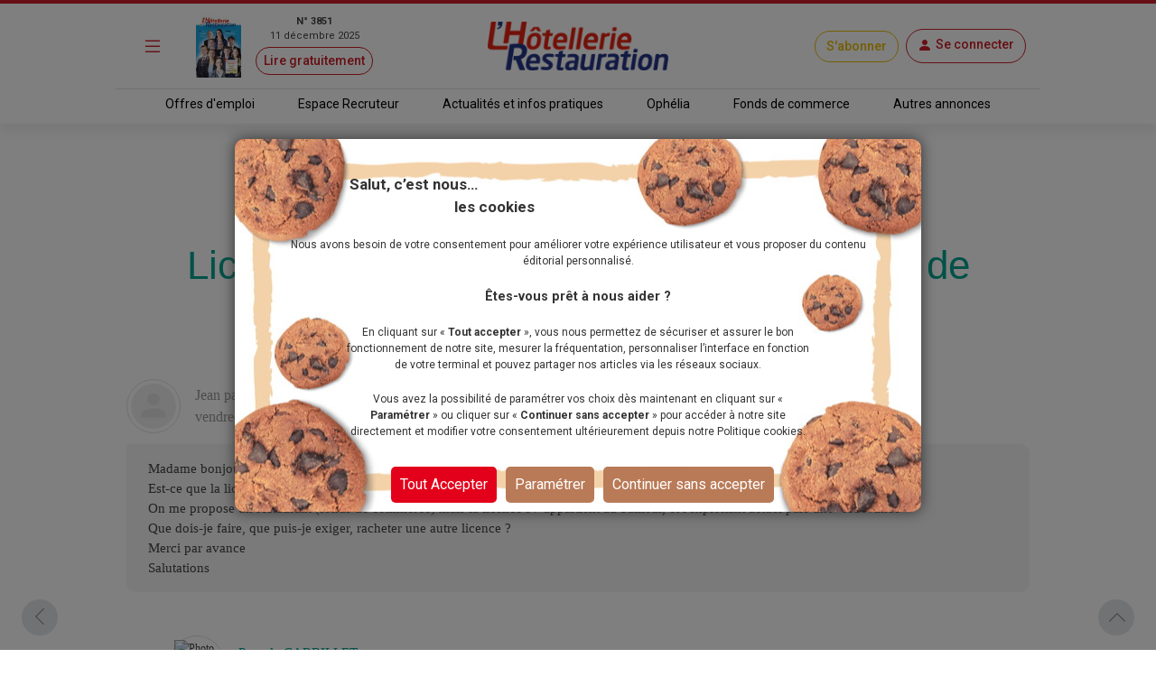

--- FILE ---
content_type: text/html; charset=utf-8
request_url: https://www.lhotellerie-restauration.fr/sos-experts/question-reponse/licence-appartient-elle-toujours-au-fonds-de-commerce-40380?page=1
body_size: 22652
content:




<!DOCTYPE html>
<html lang="fr-FR" dir="ltr" xmlns:og="http://ogp.me/ns#">
<head>
    <meta charset="utf-8" />
    <meta http-equiv="Content-Type" content="text/html; charset=utf-8" />
    <meta name="viewport" content="width=device-width, initial-scale=1, user-scalable=yes">
    <title>Licence : appartient-elle toujours au fonds de commerce ?</title>
    <link rel="icon" type="image/png" href="/favicon.ico" sizes="16x16">
    <meta name="theme-color" content="#CE1E28">
            <meta name="description" content="Licence : appartient-elle toujours au fonds de commerce ?" />
        <meta name="image" content="https://www.lhotellerie-restauration.fr/accueil/images/logo-lhotellerie-restauration.jpg">
        <meta itemprop="title" content="Licence : appartient-elle toujours au fonds de commerce ?" />
            <meta itemprop="description" content="Licence : appartient-elle toujours au fonds de commerce ?" />
        <meta itemprop="image" content="https://www.lhotellerie-restauration.fr/accueil/images/logo-lhotellerie-restauration.jpg" />
            <meta property="og:title" content="Licence : appartient-elle toujours au fonds de commerce ?" />
        <meta property="og:type" content="website" />
        <meta property="og:url" content="https://www.lhotellerie-restauration.fr/sos-experts/question-reponse/licence-appartient-elle-toujours-au-fonds-de-commerce-40380" />
        <meta property="og:image" content="https://www.lhotellerie-restauration.fr/accueil/images/logo-lhotellerie-restauration.jpg" />
            <meta property="og:description" content="Licence : appartient-elle toujours au fonds de commerce ?" />
        <meta property="og:site_name" content="L'Hôtellerie Restauration" />
        <meta property="og:locale" content="fr_FR" />
        <meta property="fb:admins" content="100000198638506" />
        <meta property="fb:app_id" content="150969098610280" />
        <meta property="twitter:card" content="summary_large_image" />
        <meta property="twitter:url" content="https://www.lhotellerie-restauration.fr/sos-experts/question-reponse/licence-appartient-elle-toujours-au-fonds-de-commerce-40380" />
        <meta property="twitter:title" content="Licence : appartient-elle toujours au fonds de commerce ?" />
            <meta property="twitter:description" content="Licence : appartient-elle toujours au fonds de commerce ?" />
        <meta property="twitter:image" content="https://www.lhotellerie-restauration.fr/accueil/images/logo-lhotellerie-restauration.jpg" />
        <meta property="twitter:site" content="lhotellerieLHR" />
        <meta property="twitter:domain" content="lhotellerie-restauration.fr" />
        <meta property="twitter:creator" content="@lhotellerie_restauration" />
        <meta property="twitter:hashtag" content="hotellerie,restauration,emploi" />
    <meta http-equiv="X-UA-Compatible" content="IE=edge" />
    <meta name="apple-mobile-web-app-capable" content="yes" />

    <meta name="robots" content="max-snippet:-1, max-image-preview:large, max-video-preview:-1" />

		<meta name="robots" content="index, follow, noarchive, nocache">

    

    <link defer rel="stylesheet" href="https://fonts.googleapis.com/css?family=Roboto:300,400,500,700,900&display=swap">
    <link defer rel="stylesheet" href="https://fonts.cdnfonts.com/css/neo-sans-std-tr">
    <link defer rel="stylesheet" href="https://fonts.cdnfonts.com/css/bentonsans-regular">
    <link defer rel="stylesheet" href="/_fonts/alphanum.css" />
    <link defer rel="stylesheet" href="https://cdn.jsdelivr.net/npm/bootstrap-icons@1.11.1/font/bootstrap-icons.css">
    <link defer rel="stylesheet" href="https://cdnjs.cloudflare.com/ajax/libs/font-awesome/6.1.1/css/all.min.css" />

    
    
        <link defer rel="stylesheet" href="https://cdnjs.cloudflare.com/ajax/libs/jqueryui/1.12.1/jquery-ui.min.css" integrity="sha256-rByPlHULObEjJ6XQxW/flG2r+22R5dKiAoef+aXWfik=" crossorigin="anonymous" />
        <link defer rel="stylesheet" href="https://cdnjs.cloudflare.com/ajax/libs/bootstrap-tagsinput/0.8.0/bootstrap-tagsinput.css" integrity="sha256-uKEg9s9/RiqVVOIWQ8vq0IIqdJTdnxDMok9XhiqnApU=" crossorigin="anonymous" />
        <link defer rel="stylesheet" href="https://cdnjs.cloudflare.com/ajax/libs/toastr.js/latest/css/toastr.min.css" />
        <link defer rel="stylesheet" href="https://cdnjs.cloudflare.com/ajax/libs/slick-carousel/1.9.0/slick.min.css" integrity="sha512-yHknP1/AwR+yx26cB1y0cjvQUMvEa2PFzt1c9LlS4pRQ5NOTZFWbhBig+X9G9eYW/8m0/4OXNx8pxJ6z57x0dw==" crossorigin="anonymous" referrerpolicy="no-referrer" />
        <link defer rel="stylesheet" href="https://cdnjs.cloudflare.com/ajax/libs/slim-select/2.12.1/slimselect.min.css" integrity="sha512-SfzwlVvWZrs8vawuFIIhjeCF8opltVLg96Wzfgr+hVF4jBT1qaOf6I/gYl9P4ZbQgDxRLjJBwUpypQoaGCxuOg==" crossorigin="anonymous" referrerpolicy="no-referrer" />
        <link defer rel="stylesheet" href="/_css/bundle.min.css?v=dju82X_RthOyIC_UVlRciL5G1aBkkUao7V5G1Ctkx6o" />
    
    <link rel="canonical" href="https://www.lhotellerie-restauration.fr/sos-experts/question-reponse/licence-appartient-elle-toujours-au-fonds-de-commerce-40380?page=1" />
                <link rel="alternate" href="https://www.lhotellerie-restauration.fr/sos-experts/question-reponse/licence-appartient-elle-toujours-au-fonds-de-commerce-40380?page=1" />
                <link rel="alternate" href="https://m.lhotellerie-restauration.fr/sos-experts/question-reponse/licence-appartient-elle-toujours-au-fonds-de-commerce-40380?page=1" />
            <link rel="next" href="https://www.lhotellerie-restauration.fr/sos-experts/question-reponse/licence-appartient-elle-toujours-au-fonds-de-commerce-40380?page=2" />

	<script async type="text/javascript">
		var tCPrivacyTagManager = "gtm";
	</script>
	<script async type="text/javascript" src="https://cdn.trustcommander.net/privacy/5824/privacy_v2_6.js"></script>
	<script async type="text/javascript">
		var scopeA;
		function getStatus(categoryID) {
			try {
				cact('consent.get', function (scopeB) {
					scopeA = scopeB;
				});
				if (scopeA && scopeA.consent.categories[categoryID].status === 'on') {
					return true;
				} else {
					return false;
				}
			} catch (e) {
				return false;
			}
		}
	</script>

    <script defer src="/_js/googletag.js"></script>
    <script defer>
        (function (w, d, s, l, i) {
            w[l] = w[l] || []; w[l].push({
                'gtm.start':
                    new Date().getTime(), event: 'gtm.js'
            }); var f = d.getElementsByTagName(s)[0],
                j = d.createElement(s), dl = l != 'dataLayer' ? '&l=' + l : ''; j.defer = true; j.src =
                    'https://www.googletagmanager.com/gtm.js?id=' + i + dl; f.parentNode.insertBefore(j, f);
        })(window, document, 'script', 'dataLayer', 'GTM-WJ5F6VR');
    </script>

        <script defer src="https://tag.aticdn.net/131883/smarttag.js"></script>
    <script defer type="text/javascript" data-category="3" src="https://ced.sascdn.com/tag/776/smart.js"></script>
    <script defer type="text/javascript" data-category="3">
        var sas = sas || {};
        sas.cmd = sas.cmd || [];
        sas.cmd.push(function() {
         sas.setup({ networkid: 776, domain: "https://www6.smartadserver.com", defer: true });
        });
    </script>
</head>
<body class="expert">
    <noscript>
        <iframe src="https://www.googletagmanager.com/ns.html?id=GTM-WJ5F6VR" height="0" width="0" style="display:none;visibility:hidden"></iframe>
    </noscript>

    <div id="wrapper" class="d-flex flex-column">
        <header class="fixed-top ">
            



<div class="default mb-2">
    <div class="red-line d-none d-md-block"></div>
    <!-- main nav -->
    <nav class="navbar navbar-dark main-nav">
        <div class="container g-0 my-1">
            <div class="row w-100 align-items-center">
                <div class="col-auto col-md-1 px-1">
                    <button id="main-menu-toggle" type="button" class="navbar-toggler text-primary px-1 px-md-3" data-bs-toggle="modal" href="#left-panel"><i class="bi bi-list"></i></button>
                </div>
                <div class="col-auto col-md-3 d-none d-md-block px-1">
                    <a id="header_newspaper" class="d-flex newspaper-link" href="https://collecte.numeo.acpm.fr/track?link=24440&amp;n=20251202&amp;cible=https%3A%2F%2Fwww.lhotellerie-restauration.fr%2Fpage-par-page.asp%3Ff%3D41tAhihhi%29a_aOLoaifXfA" target="_blank" rel="noreferrer noopener">
                        <img class="newspaper-cover-thumbnail" src="/PublishedFiles/Image/Cover/3851_11_decembre_2025.png" />
                        <div class="d-flex flex-column px-3 text-center">
                            <span class="fw-bold">N&#xB0; 3851</span>
                            <span>11 d&#xE9;cembre 2025</span>
                            <span class="btn btn-pill btn-sm btn-outline-primary mt-1">Lire gratuitement</span>
                        </div>
                    </a>
                </div>
                <div class="col-auto col-md-4 px-1 text-center">
                    <a id="header_home" class="navbar-brand px-0 px-md-3" href="/">
                        <img src="/_images/logo.png" alt="Logo LHR">
                    </a>
                </div>
                <div class="col-auto col-md-4 ms-auto px-1 px-md-2">
                    <div class="row row-cols-auto justify-content-end align-items-center">
                            <a id="header_subscription" class="btn btn-pill btn-outline-primary subscribe" href="/abonnements">S&#x27;abonner</a>
                        <div class="text-center px-1 px-md-2">
                            


	<a id="account-menu-connection" class="text-primary text-center" rel="nofollow" href="/Identity/login?returnUrl=%2Fsos-experts%2Fquestion-reponse%2Flicence-appartient-elle-toujours-au-fonds-de-commerce-40380%3Fpage%3D1">
        <div class="btn btn-pill btn-outline-primary d-flex"><i class="bi bi-person-fill m-0"></i><span class="d-none d-md-block ms-1">Se connecter</span></div>
	</a>

                        </div>
                    </div>
                </div>
            </div>
        </div>
    </nav>

    <div class="border border-bottom border-0 container-md"></div>

    <!-- sub header -->
    <nav class="d-none d-md-block">
		<div class="container-fluid box-shadow-bottom">
			<div class="row row-cols-auto justify-content-center align-items-center">
				<ul class="nav">
					<li class="nav-item">
                        <a id="header_joboffers" class="nav-link nav-link--primary applicant " href="/emploi/emploi-hotel-restaurant">Offres d&#x27;emploi</a>
                    </li>
                    <li class="nav-item">
                        <a id="header_recruiter" class="nav-link nav-link--primary recruiter " href="/recrutement">Espace Recruteur</a>
                    </li>
					<li class="nav-item">
                        <a id="header_news" class="nav-link nav-link--primary default " href="/actualite/home">Actualit&#xE9;s et infos pratiques</a>
					</li>
                    <li class="nav-item">
                        <a id="header_ophelia" class="nav-link nav-link--primary expert" href="/ophelia">Oph&#xE9;lia</a>
                    </li>
					<li class="nav-item">
                        <a id="header_commercialproperties" class="nav-link nav-link--primary vf" href="/vente-fonds-de-commerce.asp">Fonds de commerce</a>
                    </li>
					<li class="nav-item">
                        <a id="header_otherad" class="nav-link nav-link--primary recruiter" href="/pa.asp">Autres annonces</a>
					</li>
				</ul>
			</div>
		</div>
	</nav>
</div>
        </header>
        <div class="modal modal-left fade default" id="left-panel" aria-hidden="true" aria-labelledby="leftPanelLabel" tabindex="-1">
            <div class="modal-dialog modal-sm modal-dialog-centered">
                <div class="modal-content global-drawer">
                    <div class="modal-body p-0">
                        <ul class="list-group list-group-flush">
                            <li class="bg-light">
                                <a id="menu_newspaper" class="p-3 d-flex flex-row w-100" href="https://collecte.numeo.acpm.fr/track?link=24440&amp;n=20251202&amp;cible=https%3A%2F%2Fwww.lhotellerie-restauration.fr%2Fpage-par-page.asp%3Ff%3D41tAhihhi%29a_aOLoaifXfA" target="_blank" rel="noreferrer noopener">
                                    <div class="d-flex flex-column">
                                        <img class="img-fluid newspaper-cover-menu" src="/PublishedFiles/Image/Cover/3851_11_decembre_2025.png" />
                                    </div>
                                    <div class="d-flex flex-column px-3">
                                        <div class="d-flex flex-row fw-bold justify-content-center"> N&#xB0; 3851</div>
                                        <div class="text-center">11 d&#xE9;cembre 2025</div>
                                        <div class="btn btn-pill btn-outline-primary m-2">
                                            Lire
                                        </div>
                                    </div>
                                </a>
                            </li>
                            <li class="list-group-item separator-menu-big"></li>
                            <li class="list-group-item list-group-item--primary applicant">
								<a id="menu_joboffers" class="link--primary" href="/emploi/emploi-hotel-restaurant">Offres d&#x27;emploi</a>
                            </li>
                            <li class="list-group-item list-group-item--primary recruiter">
								<a id="menu_recruiter" class="link--primary" href="/recrutement">Espace Recruteur</a>
                            </li>
                            <li class="list-group-item list-group-item--primary editorial">
                                <a id="menu_news" class="link--primary" href="/actualite/home">Actualit&#xE9;s et infos pratiques</a>
                            </li>
                            <li class="list-group-item list-group-item--primary expert">
                                <a id="menu_ophelia" class="link--primary" href="/ophelia">Oph&#xE9;lia</a>
                            </li>
                            <li class="list-group-item list-group-item--primary vf">
                                <a id="menu_commercialproperties" class="link--primary" href="/vente-fonds-de-commerce.asp">Fonds de commerce</a>
                            </li>
                            <li class="list-group-item list-group-item--primary ads">
                                <a id="menu_otherad" class="link--primary" href="/pa.asp">Autres annonces</a>
                            </li>
                            <li class="list-group-item separator-menu-big p-0"></li>
                            <li class="list-group-item">
                                <a id="menu_magazinearchive" href="/journal-hebdo-chr">Archives magazine</a>
                            </li>
                            <li class="list-group-item">
                                <a id="menu_newsletter" href="/actualite/newsletter">Newsletter</a>
                            </li>
                            <li class="list-group-item">
                                <a id="menu_videopodacst" href="/actualite/video-podcast">Vid&#xE9;os - Podcasts</a>
                            </li>
                            <li class="list-group-item list-group-item--primary subscribe">
                                <a id="menu_subscribe" class="link--primary" href="/abonnements">S&#x27;abonner</a>
                            </li>
                        </ul>
                    </div>
                </div>
            </div>
        </div>
        <div class="modal modal-right fade" id="right-panel" tabindex="-1" aria-hidden="true" aria-labelledby="rightPanelLabelabel">
            <div class="modal-dialog modal-sm modal-dialog-centered" role="document">
                <div class="modal-content user-drawer">
                    



                </div>
            </div>
        </div>
        <div class="spinnerOverlay"></div>
<div class="spinner spinner-border text-white" role="status"></div>
        <div id="div-main">
            <main>
                <!-- NE PAS changer cet id + 'advertised' - utilisé pour SmartAd -->
                <div id="ad-background" class="d-none d-lg-block"></div>
                <div class="container-fluid advertised g-0">
                    




	 <script type="text/javascript" data-category="3">
		sas.cmd.push(function () {
			sas.call("onecall", {
				siteId: 37690,
				pageId: 257311,
				formats: [
					{ id: 101941 }, //one-call-Banner
                    { id: 121908 } //one-call-autopromo
				],
				target: ''
			});
		});
	</script>

<div class="container">
	<div id="sas_101941" class="text-center lazy"></div>
    <div class="text-center mx-auto mb-lg-3 text-primary ">
		<h1 class="title mt-3"></i>Licence : appartient-elle toujours au fonds de commerce ?</h1>
        <strong class="vr r-90 fw-bolder opacity-100 h-100"></strong>
    </div>

        <div class="question-information mt-3">
            <div class="d-flex align-items-center">
                <img src="/_images/profile.jpg" alt="Photo" class="img-thumbnail photo-60" />
                <div class="mx-3 text-align-center">
                    <a class="user">Jean pascal</a>
                    <p class="date m-0">
                        
<span tabindex="0" data-bs-toggle="tooltip" data-bs-placement="bottom" title="10/11/2017 11:45">
	vendredi 10 novembre 2017
</span>
                    </p>
                </div>
            </div>
            <div class="container no-option g-3 py-3">
                <p class="m-0 mx-3 question-text" id="QuestionText">Madame bonjour,<br />Est-ce que la licence appartient toujours au fonds de commerce ? <br />On me propose un restaurant (fonds de commerce) mais la licence IV appartient au bailleur, et l'exploitant actuel paie une "redevance"<br />Que dois-je faire, que puis-je exiger, racheter une autre licence ?<br />Merci par avance<br />Salutations</p>
            </div>
        </div>
			<div class="my-5">
				

<section>
    <div class="answer-information">
        <div class="d-flex align-items-center">
            <img src="/UploadFiles/Photo/a1b2c3d4/a1b2c3d4-pascale-carbillet.jpg?v=636682895575093775" alt="Photo" class="img-thumbnail photo-60" />
            <div class="mx-3 text-align-center">
                

    <a class="user-writer" href="/actualite/auteur/pascale-carbillet">Pascale CARBILLET</a>


                
               <p class="date m-0">
                    
<span tabindex="0" data-bs-toggle="tooltip" data-bs-placement="bottom" title="10/11/2017 15:37">
	vendredi 10 novembre 2017
</span>
                </p>
            </div>
        </div>
        <h3 class="m-3"></h3>
        <div class="container writer g-3 py-3">
            <div class="m-0 mx-3 question-text messageEntry" id="QuestionText">La licence Iv est attaché au fonds de commerce. La licence IV constitue un des éléments du fonds de commerce.<br />Maintenant, j'ai du mal à comprendre votre question. Vous souhaitez racheter un établissement ou exploiter celui-ci en location gérance ? Et quelle catégorie d'établissement s'agit il restaurant ou débit de boissons ?</div>
        </div>
    </div>
</section>
			</div>
			<div class="my-5">
				

<section>
    <div class="comment-information">
        <div class="d-flex align-items-center">
            <img src="/_images/profile.jpg" alt="Photo" class="img-thumbnail photo-60" />
            <div class="mx-3 text-align-center">
                

    <a class="user" href="">Jean pascal</a>


                
               <p class="date m-0">
                    
<span tabindex="0" data-bs-toggle="tooltip" data-bs-placement="bottom" title="11/11/2017 15:02">
	samedi 11 novembre 2017
</span>
                </p>
            </div>
        </div>
        <h3 class="m-3"></h3>
        <div class="container no-option g-3 py-3">
            <div class="m-0 mx-3 question-text messageEntry" id="QuestionText">Madame bonjour,<br />merci pour votre réactivité<br />Mon projet est de racheter le fonds de commerce qui officie en restaurant, bar, traiteur mais la licence IV appartient au bailleur (mairie) pour qui l'exploitant verse un certain montant <br />L'exploitant actuel a un bail 3 6 9 , un kbis qui reprends les activités<br />Merci de votre accompagnement<br />Salutations</div>
        </div>
    </div>
</section>
			</div>
			<div class="my-5">
				

<section>
    <div class="comment-information">
        <div class="d-flex align-items-center">
            <img src="/_images/profile.jpg" alt="Photo" class="img-thumbnail photo-60" />
            <div class="mx-3 text-align-center">
                

    <a class="user" href="">Jean pascal</a>


                
               <p class="date m-0">
                    
<span tabindex="0" data-bs-toggle="tooltip" data-bs-placement="bottom" title="16/11/2017 08:50">
	jeudi 16 novembre 2017
</span>
                </p>
            </div>
        </div>
        <h3 class="m-3"></h3>
        <div class="container no-option g-3 py-3">
            <div class="m-0 mx-3 question-text messageEntry" id="QuestionText">Madame, bonjour,<br />Je reviens vers vous<br />Est-ce que mon dernier message est clair ?<br />Que faire par rapport à cette situation ?<br />Quelle conclusion dois-en tirer ?<br />Merci par avance<br />Salutations</div>
        </div>
    </div>
</section>
			</div>
			<div class="my-5">
				

<section>
    <div class="comment-information">
        <div class="d-flex align-items-center">
            <img src="/_images/profile.jpg" alt="Photo" class="img-thumbnail photo-60" />
            <div class="mx-3 text-align-center">
                

    <a class="user">Pierre MICHON</a>


                
               <p class="date m-0">
                    
<span tabindex="0" data-bs-toggle="tooltip" data-bs-placement="bottom" title="17/11/2017 21:35">
	vendredi 17 novembre 2017
</span>
                </p>
            </div>
        </div>
        <h3 class="m-3"></h3>
        <div class="container no-option g-3 py-3">
            <div class="m-0 mx-3 question-text messageEntry" id="QuestionText">La licence est un élément d'actif qui est saisissable.<br />Rien ne s'oppose donc à ce que la propriété de la licence appartienne à une autre personne que l'exploitant. D'ailleurs l'exploitant doit toujours être une personne physique et non une personne morale qui est bien souvent la propriétaire du fonds.<br />D'ailleurs les imprimés prévoient bien qu'il y a un propriétaire et un exploitant. La jouissance peut donc parfaitement en être donnée à bail par son propriétaire.<br />Economiquement il faut bien voir qu'ici la Mairie qui donne à bail un fonds de commerce utilisant cette licence ne veut pas voir cette licence être cédée par l'exploitant qui pourrait le faire s'il en devenait propriétaire. Pour lui substituer par exemple une simple licence de restaurant. Cela permet d'attacher la licence à un fonds de commerce.</div>
        </div>
    </div>
</section>
			</div>
			<div class="my-5">
				

<section>
    <div class="comment-information">
        <div class="d-flex align-items-center">
            <img src="/UploadFiles/Photo/a1b2c3d4/a1b2c3d4-pascale-carbillet.jpg?v=636682895575093775" alt="Photo" class="img-thumbnail photo-60" />
            <div class="mx-3 text-align-center">
                

    <a class="user-writer" href="/actualite/auteur/pascale-carbillet">Pascale CARBILLET</a>


                
               <p class="date m-0">
                    
<span tabindex="0" data-bs-toggle="tooltip" data-bs-placement="bottom" title="20/11/2017 12:25">
	lundi 20 novembre 2017
</span>
                </p>
            </div>
        </div>
        <h3 class="m-3"></h3>
        <div class="container writer g-3 py-3">
            <div class="m-0 mx-3 question-text messageEntry" id="QuestionText">En réponse à Jean-Pascal, votre propriétaire peut décider de conserver le propriété de la licence et de vous la louer. Comme le précise judicieusement Pierre, c'est pour éviter de vous transférer la propriété de celle-ci et donc de pouvoir la vendre. Maintenant, il faut aussi prendre en compte le montant de cette location dans le prix de rachat de l'établissement, car cela doit venir en diminution du prix dans la mesure où l'activité prévue prévoit une activité de bar qui nécessite une licence IV.</div>
        </div>
    </div>
</section>
			</div>
				<div id="sas_121908" class="text-center mt-2 lazy"></div>
			<div class="my-5">
				

<section>
    <div class="comment-information">
        <div class="d-flex align-items-center">
            <img src="/_images/profile.jpg" alt="Photo" class="img-thumbnail photo-60" />
            <div class="mx-3 text-align-center">
                

    <a class="user">Pierre MICHON</a>


                
               <p class="date m-0">
                    
<span tabindex="0" data-bs-toggle="tooltip" data-bs-placement="bottom" title="20/11/2017 17:41">
	lundi 20 novembre 2017
</span>
                </p>
            </div>
        </div>
        <h3 class="m-3"></h3>
        <div class="container no-option g-3 py-3">
            <div class="m-0 mx-3 question-text messageEntry" id="QuestionText">Personnellement j'en loue deux. Qui sont inscrites dans le bail du local et qui sont concédées pour autant que le locataire remplisse les conditions du bail. Rien n'est prévu comme compensation financière. C'est la contrepartie d'avoir, pour le propriétaire des murs, la propriété de cette licence IV, attachée à des immeubles spécifiques à une telle exploitation.<br />Lors de la vente du fonds de commerce, le bail étant un élément primordial du fonds, apporte avec lui la jouissance de l'exploitation de la licence IV.<br />C'est une solution de plus en plus utilisée par les propriétaires des murs, afin de garder la main sur un tel élément qui reste ainsi attaché à un établissement donné.</div>
        </div>
    </div>
</section>
			</div>
			<div class="my-5">
				

<section>
    <div class="comment-information">
        <div class="d-flex align-items-center">
            <img src="/UploadFiles/Photo/a1b2c3d4/a1b2c3d4-pascale-carbillet.jpg?v=636682895575093775" alt="Photo" class="img-thumbnail photo-60" />
            <div class="mx-3 text-align-center">
                

    <a class="user-writer" href="/actualite/auteur/pascale-carbillet">Pascale CARBILLET</a>


                
               <p class="date m-0">
                    
<span tabindex="0" data-bs-toggle="tooltip" data-bs-placement="bottom" title="20/11/2017 18:06">
	lundi 20 novembre 2017
</span>
                </p>
            </div>
        </div>
        <h3 class="m-3"></h3>
        <div class="container writer g-3 py-3">
            <div class="m-0 mx-3 question-text messageEntry" id="QuestionText">Effectivement, si le propriétaire peut rester propriétaire de la licence pour éviter quelle soit ensuite vendue, ce qui m'interpelle c'est le principe de payer pour cette licence qui est nécessaire à l'exploitation du bar.</div>
        </div>
    </div>
</section>
			</div>
			<div class="my-5">
				

<section>
    <div class="comment-information">
        <div class="d-flex align-items-center">
            <img src="/_images/profile.jpg" alt="Photo" class="img-thumbnail photo-60" />
            <div class="mx-3 text-align-center">
                

    <a class="user" href="">Jean pascal</a>


                
               <p class="date m-0">
                    
<span tabindex="0" data-bs-toggle="tooltip" data-bs-placement="bottom" title="20/11/2017 18:42">
	lundi 20 novembre 2017
</span>
                </p>
            </div>
        </div>
        <h3 class="m-3"></h3>
        <div class="container no-option g-3 py-3">
            <div class="m-0 mx-3 question-text messageEntry" id="QuestionText">Grand merci</div>
        </div>
    </div>
</section>
			</div>
			<div class="my-5">
				

<section>
    <div class="comment-information">
        <div class="d-flex align-items-center">
            <img src="/_images/profile.jpg" alt="Photo" class="img-thumbnail photo-60" />
            <div class="mx-3 text-align-center">
                

    <a class="user" href="">C&#233;line</a>


                
               <p class="date m-0">
                    
<span tabindex="0" data-bs-toggle="tooltip" data-bs-placement="bottom" title="04/10/2018 09:25">
	jeudi 4 octobre 2018
</span>
                </p>
            </div>
        </div>
        <h3 class="m-3"></h3>
        <div class="container no-option g-3 py-3">
            <div class="m-0 mx-3 question-text messageEntry" id="QuestionText">Bonjour,<br />une mairie peut elle racheter un fonds de commerce et le mettre en location gérance?</div>
        </div>
    </div>
</section>
			</div>
			<div class="my-5">
				

<section>
    <div class="comment-information">
        <div class="d-flex align-items-center">
            <img src="/UploadFiles/Photo/a1b2c3d4/a1b2c3d4-pascale-carbillet.jpg?v=636682895575093775" alt="Photo" class="img-thumbnail photo-60" />
            <div class="mx-3 text-align-center">
                

    <a class="user-writer" href="/actualite/auteur/pascale-carbillet">Pascale CARBILLET</a>


                
               <p class="date m-0">
                    
<span tabindex="0" data-bs-toggle="tooltip" data-bs-placement="bottom" title="05/10/2018 13:47">
	vendredi 5 octobre 2018
</span>
                </p>
            </div>
        </div>
        <h3 class="m-3"></h3>
        <div class="container writer g-3 py-3">
            <div class="m-0 mx-3 question-text messageEntry" id="QuestionText">Je vous conseille de poser votre question, sur l'un des blogs relatifs aux fonds de commerce que vous pouvez retrouver sur la page d'accueil de notre site.</div>
        </div>
    </div>
</section>
			</div>
			<div class="my-5">
				

<section>
    <div class="comment-information">
        <div class="d-flex align-items-center">
            <img src="/_images/profile.jpg" alt="Photo" class="img-thumbnail photo-60" />
            <div class="mx-3 text-align-center">
                

    <a class="user" href="">Aurelie</a>


                
               <p class="date m-0">
                    
<span tabindex="0" data-bs-toggle="tooltip" data-bs-placement="bottom" title="24/01/2019 17:07">
	jeudi 24 janvier 2019
</span>
                </p>
            </div>
        </div>
        <h3 class="m-3"></h3>
        <div class="container no-option g-3 py-3">
            <div class="m-0 mx-3 question-text messageEntry" id="QuestionText">Bonjour,<br /><br />J'ai tenu un restaurant débit de boissons pendant 4 années en location gérance. Ledit contrat prévoyait bien sûr la location de la licence 4 dont la "mutation" a été faite avant ma prise d'activité. Aujourd'hui, mon bailleur et moi avons mis fin à cette location gérance, j'ai quitté les lieux il y a presque une année, et le fonds de commerce n'a pas été exploité depuis. Comme il n'y a plus d'activité et que le bailleur du fonds ne s'est pas acquitté des loyers des murs, le fonds de commerce a été perdu et le propriétaire des murs a donc récupéré l'usage de son bâtiment. Comme aucune "mutation" n'a été faite à ma sortie des lieux, et que le bailleur du fonds a perdu le fonds de commerce, suis-je toujours titulaire de cette licence 4 ? ou est-ce le propriétaire des murs qui la récupère ? Dans le premier cas, puis-je la vendre ? <br />Je vous remercie pour </div>
        </div>
    </div>
</section>
			</div>
	<p class="col text-end">
		<a href="/sos-experts/signaler-contenu-illicite?returnUrl=%2Fsos-experts%2Fquestion-reponse%2Flicence-appartient-elle-toujours-au-fonds-de-commerce-40380" target="_blank" class="text-primary small">Signaler un contenu illicite</a>
	</p>
	<hr/>
	<form method="get">
		<div>
			


<div class="row row-cols-auto justify-content-center align-items-center">
            <a class="btn me-1 text-center rounded-circle btn border-1 me-2 text-primary invisible" href="/sos-experts/question-reponse/licence-appartient-elle-toujours-au-fonds-de-commerce-40380?page=1">
				<span class="icon-double-chevron-light r-180"></span>
			</a>
            <a class="btn me-1 text-center rounded-circle btn border-1 me-2 text-primary invisible" href="/sos-experts/question-reponse/licence-appartient-elle-toujours-au-fonds-de-commerce-40380?page=1">
				<span class="icon-chevron-light r-180"></span>
			</a>
					<a class="btn me-1 text-center rounded-circle btn border-1 me-2 text-primary border-primary" href="/sos-experts/question-reponse/licence-appartient-elle-toujours-au-fonds-de-commerce-40380?page=1"> 1 </a>
					<a class="btn me-1 text-center rounded-circle btn border-1 me-2 text-primary " href="/sos-experts/question-reponse/licence-appartient-elle-toujours-au-fonds-de-commerce-40380?page=2"> 2 </a>
		<a class="btn me-1 text-center rounded-circle btn border-1 me-2 text-primary visible" href="/sos-experts/question-reponse/licence-appartient-elle-toujours-au-fonds-de-commerce-40380?page=2"><span class="icon-chevron-light"></span></a>
		<a class="btn me-1 text-center rounded-circle btn border-1 me-2 text-primary invisible" href="/sos-experts/question-reponse/licence-appartient-elle-toujours-au-fonds-de-commerce-40380?page=2"><span class="icon-double-chevron-light"></span></a>
</div>
		</div>
	</form>
	<br/>
		<label>Question dans la rubrique :</label>
			<a class="btn btn-outline-primary rounded-pill m-1" href="/sos-experts/question-reponse/theme/juridique">
				<span class="d-none d-md-inline">Juridique</span>
			</a>
	<div class="p-3 text-center dotted">
		



	    <a id="add_bookmark_btnD" class="btn btn-outline-primary rounded-pill m-2" href="/mon-compte/mes-favoris/MessageEntry/licence-appartient-elle-toujours-au-fonds-de-commerce-40380/creation">
	        <i class="bi bi-bookmark-heart"></i><span class="d-none d-md-inline">Ajouter aux favoris</span>
	    </a>
	<a id="delete_bookmark_btn" class="btn btn-outline-primary rounded-pill m-2 d-none">
		<i class="bi bi-bookmark-heart-fill"></i><span class="d-none d-md-inline">Supprimer des favoris</span>
	</a>
<input id="AddBookmarkSuccessLabel" type="hidden" value="L&#x27;ajout aux favoris a &#xE9;t&#xE9; fait avec succ&#xE8;s" />
<input id="DeleteBookmarkSuccessLabel" type="hidden" value="Le favoris a &#xE9;t&#xE9; supprim&#xE9; avec succ&#xE8;s" />
<input id="OperationFailedLabel" type="hidden" value="L&#x27;op&#xE9;ration a &#xE9;chou&#xE9;e" />
		<a class="btn btn-outline-primary rounded-pill m-2" href="#createMessageEntryForm">
			<i class="bi bi-chat"></i><span class="d-none d-md-inline">Commenter</span>
		</a>
		<a class="btn btn-outline-primary rounded-pill m-2" href="javascript:void(0);" onClick="shareUrl(document.title,'', document.location.href)">
			<i class="bi bi-share"></i><span class="d-none d-md-inline">Partager</span>
		</a>
	</div>
	<br/>
	<div class="my-3">
		<h1 class="tiny-title">Ajouter un message</h1>
		<div id="commentForm" class="card rounded-4 p-3">
            <div class="paywall">
			    <form method="post" action="/sos-experts/question-reponse/licence-appartient-elle-toujours-au-fonds-de-commerce-40380">
				    <input type="hidden" name="CurrentPage" value="1"/>
				    


<div id="createMessageEntryForm" class="px-2">
	<input type="hidden" value="-1" id="PersonId" name="PersonId" />
	<input type="hidden" value="" id="ArticleId" name="ArticleId" />
	<input type="hidden" value="" id="ParentId" name="ParentId" />
	<input type="hidden" value="40380" id="MessageEntryId" name="MessageEntryId" />
	<input type="hidden" value="Comment" data-val="true" data-val-required="The MessageEntryType field is required." id="MessageEntryType" name="MessageEntryType" />
	<input type="hidden" value="Ma r&#xE9;ponse" id="MessagePlaceHolder" name="MessagePlaceHolder" />
	<input type="hidden" value="Publier" id="ButtonLabel" name="ButtonLabel" />
	<input type="hidden" value="" id="UserName" name="UserName" />

    
	<div class="row">
		<div class="d-lg-flex justify-content-between align-items-center my-3">
			<div class="d-flex">
					<input type="hidden" value="_images/profile.jpg" id="PhotoNameUrl" name="PhotoNameUrl">
					<img id="MessageEntryAvatar" class="img-thumbnail photo-60 me-2" src="/_images/profile.jpg" alt="Photo" style="" />
				<div class="me-2">
					<input id="MessageEntryFullName" type="text" class="form-control w-auto my-2" placeholder="Pr&#xE9;nom Nom" value="" data-val="true" data-val-maxlength="Ce champ ne peut pas faire plus de 200 caract&#xE8;res." data-val-maxlength-max="200" data-val-minlength="Ce champ doit contenir au moins 3 caract&#xE8;res." data-val-minlength-min="3" maxlength="200" name="FullName">
					<span class="invalid-feedback m-0 field-validation-valid" data-valmsg-for="FullName" data-valmsg-replace="true"></span>
				</div>
			</div>
			<div class="form-check mt-2 mt-lg-0">
				<input id="MessageEntryIsAnonymous" class="form-check-input form-check-input--primary" type="checkbox" data-val="true" data-val-required="The IsAnonymous field is required." name="IsAnonymous" value="true">
                <label class="form-check-label" for="MessageEntryIsAnonymous">Cocher cette case pour rester anonyme</label>
			</div>
		</div>
	</div>
	<div class="row g-3">
		<div class="col-12">
			<textarea id="Message" class="form-control" placeholder="Ma r&#xE9;ponse" data-val="true" data-val-maxlength="Ce champ ne peut pas faire plus de 4000 caract&#xE8;res." data-val-maxlength-max="4000" data-val-minlength="Ce champ doit contenir au moins 3 caract&#xE8;res." data-val-minlength-min="3" data-val-required="Veuillez renseigner ce champ." maxlength="4000" name="Message">
</textarea>
			<span class="invalid-feedback field-validation-valid" data-valmsg-for="Message" data-valmsg-replace="true"></span>
		</div>
		  <div class="col-12">
            <p>En cliquant sur publier vous acceptez les <a target="_blank" class="text-primary" href="/conditions-generales-utilisation">[conditions g&#xE9;n&#xE9;rales d&#x27;utilisation]</a></p>
            <p>Voir notre <a target="_blank" class="text-primary" href="/politique-donnees-personnelles">Politique des donn&#xE9;es personnelles</a></p>
        </div>
	</div>
	<div class="row m-2">
		<div class="col text-end">
			<button class="btn btn-outline-primary rounded-pill" type="submit">Publier</button>
		</div>
	</div>
</div>
			    <input name="__RequestVerificationToken" type="hidden" value="CfDJ8P_Zmn3OiMBFvuxenHUSXxeV3RqPN27Ay6JCrlJC-5VqDEIVZFWOSIY-rj8Blm1D7PZoka3Qgj1R__zybnxht9a9O4jpQ7cjQN8hLAKKh2XkGXGnccN9DkgqysBVhpoJujTxqzJ544Vf2kTqWafJLU8" /><input name="IsAnonymous" type="hidden" value="false"></form>
		    </div>


    <div id="paywall-widget" class="mt-5 d-none">
        <div class="d-flex justify-content-center">
            <div class="card card-body paywallCard align-items-center p-4">
                <img class="row my-4" src="/_images/HeaderPaywall.png">
                        <p class="h2 fw-bold">Dialoguez avec nos experts !</p>
                        <p class="text-primary fst-italic fs-7">(Service réservé à nos abonnés : 3,90€/mois)</p>
                        <p class="text-center p-2">
                            Vous souhaitez <b>poser une question</b><br /> ou <b>ajouter un commentaire</b>&nbsp;?
                        </p>
                        <p class="text-center p-2">
                            <b>Un seul clic pour accéder à la suite&nbsp;:</b>
                        </p>
                <div class="d-grid gap-4 w-100 w-md-50 mb-4">
                    <a class="btn btn-lg btn-primary w-100" href="/abonnements">Découvrir les offres</a>
                        <a id="account-menu-connection" class="btn btn-lg btn-secondary" rel="nofollow" href="/Identity/login?returnUrl=%2Fsos-experts%2Fquestion-reponse%2Flicence-appartient-elle-toujours-au-fonds-de-commerce-40380%3Fpage%3D1">Je me connecte</a>
                </div>
            </div>
        </div>
    </div>
	<script>
        function createPaywall(){
            document.querySelector(".paywall").classList.add("d-none");
            document.querySelector("#paywall-widget").classList.remove("d-none");
        }

        document.addEventListener('DOMContentLoaded', function(){
            if(true){
                document.querySelector(".paywall form").onclick = function(){
                    document.querySelector(".paywall select")?.blur();
                    createPaywall();
                };
            }
            else{
                createPaywall();
            }
        });
	</script>
	    </div>
    </div>
    <div class="my-5">
        <section class="search-expert my-5">
            <div class="card card-search bg-primary text-white">
                <div class="card-body search-bar d-flex rounded-pill py-2">
                    <i class="icon-search"></i>
                    <input id="searchExpert" class="search search-bar-input w-100" type="search" name="search" placeholder="Rechercher une fiche pratique ou poser une question" autocomplete="off" value="" />
                    <input id="getResult" type="hidden" data-url="/api/editorialsearch/rechercher" />
                    <input id="getUrlSearchResult" type="hidden" data-url="/sos-experts/resultat/" />
                    <input id="getAskQuestionUri" type="hidden" data-url="/sos-experts/question-reponse/poser-une-question" />
                </div>
            </div>
            <div id="closeablecard" class="card-suggestions mx-3"></div>
        </section>
            <a class="btn btn-outline-primary rounded-pill" href="/ophelia"><i class="icon-chevron-light r-180"></i>Accueil Oph&#xE9;lia</a>
    </div>
</div>

    <script>
        location.hash = "";
    </script>

                </div>
                <button id="back-to-top" type="button" class="btn btn-circle back-to-top r-270"><i class="icon-chevron-light"></i></button>
                <button id="back-btn" type="button" class="btn btn-circle back-btn r-180" onclick="history.go(-1)"><i class="icon-chevron-light"></i></button>
            </main>
        </div>
        <footer class="">
            

<div class="default">
    <div class="red-line"></div>
    <div class="container my-0">
        <div class="row row-cols-lg-3">
            <div class="d-flex flex-column px-1 pt-3">
				<span id="footer_joboffers" class="section-title my-2"><a href="/emploi/emploi-hotel-restaurant">Offres d&#x27;emploi</a></span>
				<a id="footer_all_joboffers" href="/emploi/offre-emploi">Toutes nos offres d&#x27;emploi</a>
                <a id="footer_buildcv" href="/emploi/blog/construire_son_cv.asp">Construire son CV</a>
                <a id="footer_writecoverletter" href="/sos-experts/emploi-les-elements-cles-pour-une-lettre-de-motivation-persuasive">R&#xE9;diger une lettre de motivation</a>
                <a id="footer_getreadyjobinterview" href="/emploi/blog/preparer_entretien_de_recrutement.asp">Se pr&#xE9;parer pour un entretien d&#x27;embauche</a>
            </div>
            <div class="d-flex flex-column px-1 pt-3">
                <span id="footer_recruiter" class="section-title my-2"><a href="/recrutement">Espace Recruteur</a></span>
                <a id="footer_placejobad" href="/recrutement/publier-offre-emploi/choix-offre">Publier une offre d&#x27;emploi</a>
                <a id="footer_resumebank" href="/emploi/recr_accesbanquecv.asp">Consulter la CVth&#xE8;que</a>
                <a id="footer_recruitingwell" href="/emploi/bien-recruter-dans-l-hotellerie-restauration.htm">Bien recruter</a>
                <a id="footer_buildbrandad" href="/recrutement/construisez-votre-marque-employeur">Page Entreprise</a>
            </div>
            <div class="d-flex flex-column px-1 pt-3">
                <span id="footer_news" class="section-title my-2"><a href="/actualite/home">Actualit&#xE9;s et infos pratiques</a></span>
                <a id="footer_newspapersubscription" href="/abonnements">S&#x27;abonner</a>
                <a id="footer_videospodcasts" href="/actualite/video-podcast">Vid&#xE9;os &amp; Podcasts</a>
                <a id="footer_newsletter" href="/actualite/newsletter">Newsletter</a>
                <a id="footer_magazinearchive" href="/journal-hebdo-chr">Archives Magazine</a>
            </div>
        </div>
        <div class="row row-cols-lg-3 pb-3">
            <div class="d-flex flex-column px-1 pt-3">
                <span class="section-title my-2">
                    <a id="footer_ophelia" href="/ophelia">Oph&#xE9;lia</a>
                </span>
                <a id="footer_assistant_ai" href="/ophelia">Votre assistante IA sp&#xE9;cialis&#xE9;e en h&#xF4;tellerie-restauration</a>
                <a id="footer_content" href="/sos-experts/fiche-pratique">Rechercher une fiche pratique</a>
                <a id="footer_messageentry" href="/sos-experts/question-reponse">Questions / R&#xE9;ponses</a>
            </div>
            <div class="d-flex flex-column px-1 pt-3">
                <span class="section-title my-2"><a id="footer_commercialproperties" href="/vente-fonds-de-commerce.asp">Fonds de commerce</a></span>
                <a id="footer_searchcommercialproperties" href="/vente-fonds-de-commerce.asp">Rechercher un fonds de commerce</a>
                <a id="footer_placecommercialproperties" href="/vente-fonds-commerce/passerannonce.asp">Passer une annonce fonds de commerce</a>
            </div>
            <div class="d-flex flex-column px-1 pt-3">
                <span class="section-title my-2"><a id="footer_home" href="/">L&#x27;H&#xF4;tellerie Restauration</a></span>
                <a id="footer_legalnotices" href="/mentions-legales">Mentions l&#xE9;gales</a>
                <a id="footer_cookiespolicy" href="/politique-cookies">Politique des cookies</a>
                <a id="footer_personaldatapolicy" href="/politique-donnees-personnelles">Politique de donn&#xE9;es personnelles</a>
                <a id="footer_contactus" href="/nous-contacter">Nous contacter</a>
            </div>
        </div>
    </div>
    <div class="border border-bottom border-0 container-md"></div>
    <div class="container">
        <div class="row justify-content-between align-items-center py-3">
            <div class="col-auto my-2">
                <img src="/_images/logo.png" alt="Logo LHR">
            </div>
            <div class="col-auto d-md-flex align-items-center my-2">
                <span class="section-title my-1 me-2">Suivez-nous :</span>
                <div class="text-white">
                    <a class="btn btn-dark btn-circle" href="https://www.facebook.com/LHotellerieRestauration" title="Suivez-nous sur Facebook" target="_blank" rel="noreferrer noopener">
                        <i class="icon-facebook fs-5"></i>
                    </a>
                    <a class="btn btn-dark btn-circle" href="https://twitter.com/lhotellerielhr" title="Suivez-nous sur Twitter" target="_blank" rel="noreferrer noopener">
                        <i class="bi bi-twitter-x"></i>
                    </a>
                    <a class="btn btn-dark btn-circle" href="https://www.instagram.com/lhotellerie.restauration" title="Suivez-nous sur Instagram" target="_blank" rel="noreferrer noopener">
                        <i class="bi bi-instagram"></i>
                    </a>
                    <a class="btn btn-dark btn-circle" href="https://www.snapchat.com/add/lhotellerie-lhr" title="Suivez-nous sur Snapchat" target="_blank" rel="noreferrer noopener">
                        <i class="bi bi-snapchat"></i>
                    </a>
                    <a class="btn btn-dark btn-circle" href="https://www.youtube.com/channel/UCkBaOOTYUwZQkMVRzmlrNqw" title="Suivez-nous sur YouTube" target="_blank" rel="noreferrer noopener">
                        <i class="bi bi-youtube"></i>
                    </a>
                    <a class="btn btn-dark btn-circle" href="https://www.tiktok.com/@lhotellerierestauration" title="Suivez-nous sur TiktTok" target="_blank" rel="noreferrer noopener">
                        <i class="bi bi-tiktok"></i>
                    </a>
                    <a class="btn btn-dark btn-circle" href="https://open.spotify.com/show/7MiKcFuRKcWrcSkI6FJBlN" title="Suivez-nous sur Spotify" target="_blank" rel="noreferrer noopener">
                        <i class="bi bi-spotify"></i>
                    </a>
                    <a class="btn btn-dark btn-circle" href="https://podcasts.apple.com/fr/channel/lh%C3%B4tellerie-restauration/id6476413571" title="Suivez-nous sur Apple Podcasts" target="_blank" rel="noreferrer noopener">
                        <i class="fa-solid fa-podcast"></i>
                    </a>
                    <a class="btn btn-dark btn-circle" href="https://www.deezer.com/fr/show/1000361811?host=0&utm_campaign=clipboard-generic&utm_source=user_sharing&utm_content=talk_show-1000361811&deferredFl=1" title="Suivez-nous sur Deezer" target="_blank" rel="noreferrer noopener">
                        <i class="fa-brands fa-deezer"></i>
                    </a>
                </div>
            </div>
        </div>
    </div>
    <div class="sub-footer">
        <div class="row row-cols-auto justify-content-center g-0">
            <div class="col text-center">
                &copy;L&#x27;H&#xF4;tellerie Restauration -&nbsp;REPRODUCTION INTERDITE -&nbsp;
            </div>
            <address class="col">
                5 rue Antoine Bourdelle - 75737 Paris cedex 15
            </address>
        </div>
    </div>
</div>
        </footer>

        <!-- Modal d'information -->
        <div id="information-modal" class="modal" tabindex="-1" role="dialog" aria-hidden="true">
            <div class="modal-dialog modal-dialog-centered" role="document">
                <div class="modal-content rounded-2">
                    <div class="modal-header modal-header--primary d-none">
                        <h5 class="modal-title"></h5>
                        <button type="button" class="btn-close" data-bs-dismiss="modal" aria-label="Close"></button>
                    </div>
                    <div class="modal-body modal-text p-4 pb-2"></div>
                    <div class="modal-footer border-0 justify-content-center p-4 pt-2">
                        <button class="btn btn-lg btn-pill btn-outline-primary" type="button" data-bs-dismiss="modal">Ok</button>
                    </div>
                </div>
            </div>
        </div>

        <!-- Modal de confirmation -->
        <div id="confirm-modal" class="modal" tabindex="-1" role="dialog" aria-hidden="true">
            <div class="modal-dialog modal-dialog-centered" role="document">
                <div class="modal-content rounded-2">
                    <div class="modal-header modal-header--primary d-none">
                        <h5 class="modal-title"></h5>
                        <button type="button" class="btn-close" data-bs-dismiss="modal" aria-label="Close"></button>
                    </div>
                    <form id="modal-form" method="post">
                        <div class="modal-body modal-text p-4 pb-2"></div>
                        <div class="modal-footer border-0 p-4 pt-2">
                            <button class="btn btn-lg btn-pill btn-outline-primary btn-submit" type="submit">Confirmer</button>
                            <button class="btn btn-lg btn-pill btn-outline-secondary" type="button" data-bs-dismiss="modal">Annuler</button>
                        </div>
                    <input name="__RequestVerificationToken" type="hidden" value="CfDJ8P_Zmn3OiMBFvuxenHUSXxeV3RqPN27Ay6JCrlJC-5VqDEIVZFWOSIY-rj8Blm1D7PZoka3Qgj1R__zybnxht9a9O4jpQ7cjQN8hLAKKh2XkGXGnccN9DkgqysBVhpoJujTxqzJ544Vf2kTqWafJLU8" /></form>
                </div>
            </div>
        </div>

        <!-- Modal de confirmation (Alert) -->
        <div id="confirm-alert-modal" class="modal" tabindex="-1" role="dialog" aria-hidden="true">
            <div class="modal-dialog modal-dialog-centered" role="document">
                <div class="modal-content rounded-2">
                    <div class="modal-header modal-header--primary d-none">
                        <h5 class="modal-title"></h5>
                        <button type="button" class="btn-close" data-bs-dismiss="modal" aria-label="Close"></button>
                    </div>
                    <form id="modal-form" method="post">
                        <div class="modal-body p-4 pb-2">
                            <div class="alert alert-danger text-center fw-bold modal-text" role="alert"></div>
                        </div>
                        <div class="modal-footer border-0 p-4 pt-2">
                            <button class="btn btn-lg btn-pill btn-outline-primary btn-submit" type="submit">Confirmer</button>
                            <button class="btn btn-lg btn-pill btn-outline-secondary" type="button" data-bs-dismiss="modal">Annuler</button>
                        </div>
                    <input name="__RequestVerificationToken" type="hidden" value="CfDJ8P_Zmn3OiMBFvuxenHUSXxeV3RqPN27Ay6JCrlJC-5VqDEIVZFWOSIY-rj8Blm1D7PZoka3Qgj1R__zybnxht9a9O4jpQ7cjQN8hLAKKh2XkGXGnccN9DkgqysBVhpoJujTxqzJ544Vf2kTqWafJLU8" /></form>
                </div>
            </div>
        </div>

		


<div class="col-11 col-md-6 col-lg-3 alert alert-light toast-alert toast-alert-npai" style="display:none">
	<div class="row justify-content-end">
		<button type="button" class="btn-sm btn-close" data-bs-dismiss="alert" aria-label="Close"></button>
	</div>
	<div class="row">
		<p class="text-justify">
			Il semble que nous ayons des problèmes à vous écrire sur l'adresse .
			Pouvez-vous nous confirmer que  est toujours votre adresse e-mail ?
		</p>
	</div>
	<div class="row justify-content-center">

		<button type="button" data-url="/user/confirmation" class="col btn btn-sm btn-outline-primary me-1 action-toast-alert-npai">Confirmer cette adresse</button>
		<a class="col btn btn-sm btn-outline-primary" rel="nofollow" href="/mon-compte/modifier?returnUrl=%2Fmon-compte">Changer d'adresse e-mail</a>
	</div>
</div>

<div class="col-11 col-md-6 col-lg-3 alert alert-light toast-alert toast-alert-npai-send-mail" style="display:none">
	<div class="row justify-content-end">
		<button type="button" class="btn-sm btn-close" data-bs-dismiss="alert" aria-label="Close"></button>
	</div>
	<div class="row">
		<p class="text-justify">
			Merci pour votre réponse !
		</p>
		<p class="text-justify">
			Un e-mail vous sera envoyé à l'adresse  dans quelques instants.
		</p>
	</div>
</div>

<div class="col-11 col-md-6 col-lg-3 alert alert-light toast-alert toast-alert-npai-send-mail-error" style="display:none">
	<div class="row justify-content-end">
		<button type="button" class="btn-sm btn-close" data-bs-dismiss="alert" aria-label="Close"></button>
	</div>
	<div class="row">
		<p class="text-justify">
			Une erreur est survenue, nous vous remercions de recommencer ultérieurement.
		</p>
	</div>
</div>
		


<div id="resume-update-notification" class="resume-update-notification" style="display:none;">
	<div class="resume-update-notification-header">
		<h2 class="text-primary title">
			<span>Espace</span>
			<span style="margin-left: 10px">Candidat</span>
		</h2>
		<img class="resume-update-notification-img" src="/_images/btn-espace-candidat.svg">
        <i class="icon-close-bold" onclick="closeOverDelayResumeNotification()"></i>
	</div>
	<div class="resume-update-notification-body">
		<p class="mx-2 mb-2 resume-update-notification-title">Mettez &#xE0; jour votre CV !</p>
		<p id="ResumeDateMessage" class="mx-2 mb-2">Votre CV date de plus de 6 mois ({ResumeDate}), mettez-le &#xE0; jour</p>
		<div class="d-grid d-md-flex align-items-center text-center p-2">
			<div class="col-md-6 p-2">
				<a class="btn btn-outline-primary rounded-pill w-100" onclick="closeOverDelayResumeNotification()" href="/emploi/candidat/mon-espace/mon-cv/document">
				<i class="bi bi-file-earmark-person"></i>Mettre &#xE0; jour mon CV</a>
			</div>
			<div class="col-md-6 p-2">
				<a class="text-primary w-100" onclick="AddOverDelayResumeReminderEvent('/emploi/candidat/reporter-notification')">Me rappeler plus tard</a>
			</div>
		</div>
	</div>
</div>
    </div>
    <input type="hidden" id="coreUserName" />
    
    
        <script src="https://cdnjs.cloudflare.com/ajax/libs/jquery/3.6.0/jquery.min.js" integrity="sha512-894YE6QWD5I59HgZOGReFYm4dnWc1Qt5NtvYSaNcOP+u1T9qYdvdihz0PPSiiqn/+/3e7Jo4EaG7TubfWGUrMQ==" crossorigin="anonymous" referrerpolicy="no-referrer"></script>
        <script src="https://cdnjs.cloudflare.com/ajax/libs/jqueryui/1.12.1/jquery-ui.min.js" integrity="sha256-KM512VNnjElC30ehFwehXjx1YCHPiQkOPmqnrWtpccM=" crossorigin="anonymous"></script>
        <script src="https://cdnjs.cloudflare.com/ajax/libs/jquery-validate/1.19.3/jquery.validate.min.js" integrity="sha512-37T7leoNS06R80c8Ulq7cdCDU5MNQBwlYoy1TX/WUsLFC2eYNqtKlV0QjH7r8JpG/S0GUMZwebnVFLPd6SU5yg==" crossorigin="anonymous" referrerpolicy="no-referrer"></script>
        <script src="https://cdnjs.cloudflare.com/ajax/libs/jquery-validation-unobtrusive/3.2.12/jquery.validate.unobtrusive.js" integrity="sha512-tb1Ro9mw6+HBl4AzCtyFn4G9B/TJFDfGpil98I4zDUrACJ1e1XCD6o06i3jxTVaiP0PsYGkEkLbDkCkz3p77+Q==" crossorigin="anonymous"></script>
        <script src="https://cdnjs.cloudflare.com/ajax/libs/jquery-validate/1.19.3/additional-methods.min.js" integrity="sha512-XZEy8UQ9rngkxQVugAdOuBRDmJ5N4vCuNXCh8KlniZgDKTvf7zl75QBtaVG1lEhMFe2a2DuA22nZYY+qsI2/xA==" crossorigin="anonymous" referrerpolicy="no-referrer"></script>
        <script defer src="https://cdnjs.cloudflare.com/ajax/libs/popper.js/2.11.5/umd/popper.min.js" integrity="sha512-8cU710tp3iH9RniUh6fq5zJsGnjLzOWLWdZqBMLtqaoZUA6AWIE34lwMB3ipUNiTBP5jEZKY95SfbNnQ8cCKvA==" crossorigin="anonymous" referrerpolicy="no-referrer"></script>
        <script defer src="https://cdnjs.cloudflare.com/ajax/libs/bootstrap/5.1.3/js/bootstrap.min.js" integrity="sha512-OvBgP9A2JBgiRad/mM36mkzXSXaJE9BEIENnVEmeZdITvwT09xnxLtT4twkCa8m/loMbPHsvPl0T8lRGVBwjlQ==" crossorigin="anonymous" referrerpolicy="no-referrer"></script>
        <script defer src="https://cdnjs.cloudflare.com/ajax/libs/bootstrap-tagsinput/0.8.0/bootstrap-tagsinput.min.js" integrity="sha256-tQ3x4V2JW+L0ew/P3v2xzL46XDjEWUExFkCDY0Rflqc=" crossorigin="anonymous"></script>

		<script defer src="https://cdnjs.cloudflare.com/ajax/libs/slim-select/2.12.1/slimselect.min.js" integrity="sha512-sByHIkabhPJsGxRISbnt0bpNZw3NSAnshLhlu2AceSC+sDOyDT4NgtnDOznHulIjR07ua1SudQC25iLvFzkWTw==" crossorigin="anonymous" referrerpolicy="no-referrer"></script>

        <script defer src="https://cdnjs.cloudflare.com/ajax/libs/slick-carousel/1.9.0/slick.min.js"></script>

        <script defer src="https://cdnjs.cloudflare.com/ajax/libs/toastr.js/latest/toastr.min.js"></script>

        <script defer src="https://cdnjs.cloudflare.com/ajax/libs/typeahead.js/0.11.1/typeahead.bundle.min.js" integrity="sha256-RWiU4omUU7tQ2M3wmRQNW9UL50MB4CucbRPCbsQv+X0=" crossorigin="anonymous"></script>

        <script defer src="/_js/site.min.js?v=_22dihd6aU9ftkAI4KJUdkzOUScLYgTYZqEMaWG46NM"></script>
        <script defer src="/_js/share.min.js?v=0XuXO0WstIr7cUfh_WIQLg7wpQN12rWwpceSB0CN_MU"></script>
        <script defer src="/_js/functions.min.js?v=9A-VdWmxM-phKBEDFsfAmgZzUCcEOvoix0U5QkUQGyE"></script>
        <script defer src="/_js/events.min.js?v=kod0jvFUDooerFQp9NA6tJZWbj-280yqhpPwgNyyEhc"></script>
            <script defer src="/_js/Editorial/functions.min.js?v=B7D11fkfDsH_K_S_1atr61Kgsd-6Xn4xwM2zyhu2MFU"></script>
            <script defer src="/_js/Editorial/events.min.js?v=b5t878S-tHaGj1wjiV9l_uHsQpEyHAGKMOm5tbMfuNU"></script>
            <script defer src="/_js/xiti_init.min.js?v=Z3DIwc_G8U-vRM4dVYD21PGzzgebiL1t8eZub6HeT9Y"></script>
                <script>
                    $(function () {
                        if (Xiti_SendVisit === 'undefined') {
                            $.getScript("/_js/xiti_init.min.js", Xiti_SendVisit(2, 3));
                        }
                        else {
                            Xiti_SendVisit(2, 3);
                        };
                    });
                </script>
    
    <script>
        $(function () {
            initWebShareApiButton('webShareApiButton');
            initWebShareApiButton('nativeShareButton');
            initCompatibilityButton('webShareApiAlternateButton');
        });
    </script>

    <script async type="text/javascript" data-category="3">
		$(function () {
			initializeLazyLoadingAds();
		});
    </script>

    <script defer>
        $(function () {
            toastr.options = {
                "positionClass": "toast-bottom-right"
            }
        });
    </script>

    
    
</body>
</html>

--- FILE ---
content_type: text/javascript
request_url: https://www.lhotellerie-restauration.fr/_js/Editorial/events.min.js?v=b5t878S-tHaGj1wjiV9l_uHsQpEyHAGKMOm5tbMfuNU
body_size: 153
content:
$(function(){$("#MessageEntryIsAnonymous").on("change",function(){handleAnonymousMessageEntry()})}),$(function(){scrollToAnchor()}),$(function(){$("#searchExpert").on("click keyup",function(n){handleSearchExpertEvent(n)})}),$(function(){$("#searchExpert").on("click",function(){closeCardSearch()})}),$(function(){$("#searchExpert").on("focusout",function(){$(document).on("click",function(n){n.target.matches("#closeablecard, #closeablecard *")||closeCardSearch()})})});

--- FILE ---
content_type: application/javascript; charset=UTF-8
request_url: https://www6.smartadserver.com/h/nshow?siteid=37690&pgid=257311&fmtid=101941&tag=sas_101941&tmstp=2232805730&visit=S&acd=1766218719473&opid=33299282-46b3-49fa-9279-e280a8d42612&opdt=1766218719473&ckid=4903698058252415574&cappid=4903698058252415574&async=1&systgt=%24qc%3D4787745%3B%24ql%3DHigh%3B%24qpc%3D43201%3B%24qpc%3D43*%3B%24qpc%3D432*%3B%24qpc%3D4320*%3B%24qpc%3D43201*%3B%24qt%3D152_2192_12416t%3B%24dma%3D535%3B%24qo%3D6%3B%24b%3D16999%3B%24o%3D12100%3B%24sw%3D1280%3B%24sh%3D600&tgt=%24dt%3D1t%3B%24dma%3D535&pgDomain=https%3A%2F%2Fwww.lhotellerie-restauration.fr%2Fsos-experts%2Fquestion-reponse%2Flicence-appartient-elle-toujours-au-fonds-de-commerce-40380&noadcbk=sas.noad&dmodel=unknown&dmake=Apple&reqid=5851c50c-6d7b-4936-b217-dd8fd21a4241&reqdt=1766218719475&oppid=33299282-46b3-49fa-9279-e280a8d42612&hmfp=0&insid=13049484
body_size: 2746
content:
/*_hs_*/;var sas = sas || {};
if(sas && sas.events && sas.events.fire && typeof sas.events.fire === "function" )
        sas.events.fire("ad", { tagId: "sas_101941", formatId: 101941 }, "sas_101941");;/*_hs_*/(()=>{"use strict";var t={4888:(t,e)=>{Object.defineProperty(e,"__esModule",{value:!0}),e.LoadManager=void 0;class s{constructor(){this.scripts=new Map,this.callbacks=[]}static getUrls(t){const e=window.sas,s="string"==typeof t?[t]:t,a=e.utils.cdns[location.protocol]||e.utils.cdns["https:"]||"https://ced-ns.sascdn.com";return s.map(t=>a.replace(/\/+$/,"")+"/"+t.replace(/^\/+/,""))}static loadLink(t){const e=document.createElement("link");e.rel="stylesheet",e.href=t,document.head.appendChild(e)}static loadLinkCdn(t){s.getUrls(t).forEach(s.loadLink)}loadScriptCdn(t,e){const a=s.getUrls(t);for(const t of a){let e=this.scripts.get(t);e||(e={url:t,loaded:!1},this.scripts.set(t,e),this.loadScript(e))}(null==e?void 0:e.onLoad)&&(this.callbacks.push({called:!1,dependencies:a,function:e.onLoad}),this.executeCallbacks())}onScriptLoad(t){t.loaded=!0,this.executeCallbacks()}loadScript(t){const e=document.currentScript,s=document.createElement("script");s.onload=()=>this.onScriptLoad(t),s.src=t.url,e?(e.insertAdjacentElement("afterend",s),window.sas.currentScript=e):document.head.appendChild(s)}executeCallbacks(){this.callbacks.forEach(t=>{!t.called&&t.dependencies.every(t=>{var e;return null===(e=this.scripts.get(t))||void 0===e?void 0:e.loaded})&&(t.called=!0,t.function())}),this.callbacks=this.callbacks.filter(t=>!t.called)}}e.LoadManager=s}},e={};function s(a){var c=e[a];if(void 0!==c)return c.exports;var l=e[a]={exports:{}};return t[a](l,l.exports,s),l.exports}(()=>{const t=s(4888);window.sas=window.sas||{};const e=window.sas;e.utils=e.utils||{},e.utils.cdns=e.utils.cdns||{},e.utils._callbacks=e.utils._callbacks||{},e.events=e.events||{};const a=e.utils.loadManager||new t.LoadManager;e.utils.loadManager=a,e.utils.loadScriptCdn=a.loadScriptCdn.bind(a),e.utils.loadLinkCdn=t.LoadManager.loadLinkCdn})()})();

(function(sas) {
	var config = {
		insertionId: Number(13049484),
		pageId: '257311',
		pgDomain: 'https%3a%2f%2fwww.lhotellerie-restauration.fr',
		sessionId: new Date().getTime(),
		baseActionUrl: 'https://use1.smartadserver.com/track/action?siteid=37690&fmtid=101941&pid=257311&iid=13049484&sid=2232805730&scriptid=99340&opid=33299282-46b3-49fa-9279-e280a8d42612&opdt=1766218719475&bldv=14512&srcfn=diff&reqid=5851c50c-6d7b-4936-b217-dd8fd21a4241&reqdt=1766218719475&oppid=33299282-46b3-49fa-9279-e280a8d42612&gdpr=0',
		formatId: Number(101941),
		tagId: 'sas_101941',
		oba: Number(0),
		isAsync: window.sas_ajax || true,
		customScript: String(''),
		filePath: (document.location.protocol == 'https:' ? 'https://ced-ns.sascdn.com' : 'http://ced-ns.sascdn.com') + '/diff/templates/',
		creativeFeedback: Boolean(1),
		dsa: String(''),
		creative: {
			id: Number(41466708),
			url: 'https://creatives.sascdn.com/diff/776/advertiser/138074/sothys-620x90_af10aeb2-a85f-4ab9-a08a-9cdee62ffb18.jpg',
			type: Number(1),
			width: Number(('620' === '100%') ? 0 : '620'),
			height: Number(('90' === '100%') ? 0 : '90'),
			clickUrl: 'https://use1.smartadserver.com/click?imgid=41466708&insid=13049484&pgid=257311&fmtid=101941&ckid=4903698058252415574&uii=1782297344524769358&acd=1766218719513&tmstp=2232805730&tgt=%24dt%3d1t%3b%24dma%3d535%3b%24dt%3d1t%3b%24dma%3d535%3b%24hc&systgt=%24qc%3d4787745%3b%24ql%3dUnknown%3b%24qpc%3d43201*%3b%24qpc%3d43*%3b%24qpc%3d432*%3b%24qpc%3d4320*%3b%24qpc%3d43201*%3b%24qpc%3d43201**%3b%24qt%3d152_2192_12416t%3b%24dma%3d535%3b%24qo%3d6%3b%24b%3d16999%3b%24o%3d12100%3b%24sw%3d1280%3b%24sh%3d600&envtype=0&imptype=0&gdpr=0&pgDomain=https%3a%2f%2fwww.lhotellerie-restauration.fr%2fsos-experts%2fquestion-reponse%2flicence-appartient-elle-toujours-au-fonds-de-commerce-40380&cappid=4903698058252415574&scriptid=99340&opid=33299282-46b3-49fa-9279-e280a8d42612&opdt=1766218719475&bldv=14512&srcfn=diff&reqid=5851c50c-6d7b-4936-b217-dd8fd21a4241&reqdt=1766218719475&oppid=33299282-46b3-49fa-9279-e280a8d42612&eqs=183dd7ac5eb6fae1c66223378b5f7e9992522d6b&go=https%3a%2f%2fwww.instagram.com%2fp%2fDSXxlZKitk6%2f',
			clickUrlArray: ["https://use1.smartadserver.com/click?imgid=41466708&insid=13049484&pgid=257311&fmtid=101941&ckid=4903698058252415574&uii=1782297344524769358&acd=1766218719513&tmstp=2232805730&tgt=%24dt%3d1t%3b%24dma%3d535%3b%24dt%3d1t%3b%24dma%3d535%3b%24hc&systgt=%24qc%3d4787745%3b%24ql%3dUnknown%3b%24qpc%3d43201*%3b%24qpc%3d43*%3b%24qpc%3d432*%3b%24qpc%3d4320*%3b%24qpc%3d43201*%3b%24qpc%3d43201**%3b%24qt%3d152_2192_12416t%3b%24dma%3d535%3b%24qo%3d6%3b%24b%3d16999%3b%24o%3d12100%3b%24sw%3d1280%3b%24sh%3d600&envtype=0&imptype=0&gdpr=0&pgDomain=https%3a%2f%2fwww.lhotellerie-restauration.fr%2fsos-experts%2fquestion-reponse%2flicence-appartient-elle-toujours-au-fonds-de-commerce-40380&cappid=4903698058252415574&scriptid=99340&opid=33299282-46b3-49fa-9279-e280a8d42612&opdt=1766218719475&bldv=14512&srcfn=diff&reqid=5851c50c-6d7b-4936-b217-dd8fd21a4241&reqdt=1766218719475&oppid=33299282-46b3-49fa-9279-e280a8d42612&eqs=183dd7ac5eb6fae1c66223378b5f7e9992522d6b&go=https%3a%2f%2fwww.instagram.com%2fp%2fDSXxlZKitk6%2f"],
			oryginalClickUrl: 'https://www.instagram.com/p/DSXxlZKitk6/',
			clickTarget: !0 ? '_blank' : '',
			agencyCode: String(''),
			creativeCountPixelUrl: 'https://use1.smartadserver.com/h/aip?uii=1782297344524769358&tmstp=2232805730&ckid=4903698058252415574&systgt=%24qc%3d4787745%3b%24ql%3dUnknown%3b%24qpc%3d43201*%3b%24qpc%3d43*%3b%24qpc%3d432*%3b%24qpc%3d4320*%3b%24qpc%3d43201*%3b%24qpc%3d43201**%3b%24qt%3d152_2192_12416t%3b%24dma%3d535%3b%24qo%3d6%3b%24b%3d16999%3b%24o%3d12100%3b%24sw%3d1280%3b%24sh%3d600&acd=1766218719513&envtype=0&siteid=37690&tgt=%24dt%3d1t%3b%24dma%3d535%3b%24dt%3d1t%3b%24dma%3d535%3b%24hc&gdpr=0&opid=33299282-46b3-49fa-9279-e280a8d42612&opdt=1766218719475&bldv=14512&srcfn=diff&reqid=5851c50c-6d7b-4936-b217-dd8fd21a4241&reqdt=1766218719475&oppid=33299282-46b3-49fa-9279-e280a8d42612&visit=S&statid=7&imptype=0&intgtype=0&pgDomain=https%3a%2f%2fwww.lhotellerie-restauration.fr%2fsos-experts%2fquestion-reponse%2flicence-appartient-elle-toujours-au-fonds-de-commerce-40380&cappid=4903698058252415574&capp=0&mcrdbt=1&insid=13049484&imgid=41466708&pgid=257311&fmtid=101941&isLazy=0&scriptid=99340',
			creativeClickCountPixelUrl: 41466708 ? 'https://use1.smartadserver.com/h/cp?imgid=41466708&insid=13049484&pgid=257311&fmtid=101941&ckid=4903698058252415574&uii=1782297344524769358&acd=1766218719513&tmstp=2232805730&tgt=%24dt%3d1t%3b%24dma%3d535%3b%24dt%3d1t%3b%24dma%3d535%3b%24hc&systgt=%24qc%3d4787745%3b%24ql%3dUnknown%3b%24qpc%3d43201*%3b%24qpc%3d43*%3b%24qpc%3d432*%3b%24qpc%3d4320*%3b%24qpc%3d43201*%3b%24qpc%3d43201**%3b%24qt%3d152_2192_12416t%3b%24dma%3d535%3b%24qo%3d6%3b%24b%3d16999%3b%24o%3d12100%3b%24sw%3d1280%3b%24sh%3d600&envtype=0&imptype=0&gdpr=0&pgDomain=https%3a%2f%2fwww.lhotellerie-restauration.fr%2fsos-experts%2fquestion-reponse%2flicence-appartient-elle-toujours-au-fonds-de-commerce-40380&cappid=4903698058252415574&scriptid=99340&opid=33299282-46b3-49fa-9279-e280a8d42612&opdt=1766218719475&bldv=14512&srcfn=diff&reqid=5851c50c-6d7b-4936-b217-dd8fd21a4241&reqdt=1766218719475&oppid=33299282-46b3-49fa-9279-e280a8d42612&eqs=183dd7ac5eb6fae1c66223378b5f7e9992522d6b' : 'https://use1.smartadserver.com/h/micp?imgid=0&insid=13049484&pgid=257311&fmtid=101941&ckid=4903698058252415574&uii=1782297344524769358&acd=1766218719513&tmstp=2232805730&tgt=%24dt%3d1t%3b%24dma%3d535%3b%24dt%3d1t%3b%24dma%3d535%3b%24hc&systgt=%24qc%3d4787745%3b%24ql%3dUnknown%3b%24qpc%3d43201*%3b%24qpc%3d43*%3b%24qpc%3d432*%3b%24qpc%3d4320*%3b%24qpc%3d43201*%3b%24qpc%3d43201**%3b%24qt%3d152_2192_12416t%3b%24dma%3d535%3b%24qo%3d6%3b%24b%3d16999%3b%24o%3d12100%3b%24sw%3d1280%3b%24sh%3d600&envtype=0&imptype=0&gdpr=0&pgDomain=https%3a%2f%2fwww.lhotellerie-restauration.fr%2fsos-experts%2fquestion-reponse%2flicence-appartient-elle-toujours-au-fonds-de-commerce-40380&cappid=4903698058252415574&scriptid=99340&opid=33299282-46b3-49fa-9279-e280a8d42612&opdt=1766218719475&bldv=14512&srcfn=diff&reqid=5851c50c-6d7b-4936-b217-dd8fd21a4241&reqdt=1766218719475&oppid=33299282-46b3-49fa-9279-e280a8d42612&eqs=183dd7ac5eb6fae1c66223378b5f7e9992522d6b',
			safeFrame: Boolean(0)
		},
		statisticTracking: {
			viewcount:'https://use1.smartadserver.com/track/action?siteid=37690&fmtid=101941&pid=257311&iid=13049484&sid=2232805730&scriptid=99340&opid=33299282-46b3-49fa-9279-e280a8d42612&opdt=1766218719475&bldv=14512&srcfn=diff&reqid=5851c50c-6d7b-4936-b217-dd8fd21a4241&reqdt=1766218719475&oppid=33299282-46b3-49fa-9279-e280a8d42612&gdpr=0&key=viewcount&num1=0&num3=&cid=41466708&pgDomain=https%3a%2f%2fwww.lhotellerie-restauration.fr%2fsos-experts%2fquestion-reponse%2flicence-appartient-elle-toujours-au-fonds-de-commerce-40380&imptype=0&envtype=0'
		}
	};
	sas.utils.cdns['http:'] = 'http://ced-ns.sascdn.com';
	sas.utils.cdns['https:'] = 'https://ced-ns.sascdn.com';
	sas.utils.loadScriptCdn('/diff/templates/ts/dist/banner/sas-banner-1.13.js', {
		async: config.isAsync, onLoad: function() {
			newObj13049484 = new Banner(config);
			newObj13049484.init();
		}
	});
})(window.sas);

--- FILE ---
content_type: image/svg+xml
request_url: https://www.lhotellerie-restauration.fr/_images/btn-espace-candidat.svg
body_size: 25712
content:
<?xml version="1.0" encoding="UTF-8"?><svg xmlns="http://www.w3.org/2000/svg" viewBox="0 0 1595.3 732.9"><defs><style>.cls-1,.cls-2,.cls-3,.cls-4,.cls-5,.cls-6,.cls-7,.cls-8,.cls-9,.cls-10,.cls-11,.cls-12,.cls-13,.cls-14,.cls-15,.cls-16,.cls-17,.cls-18,.cls-19,.cls-20,.cls-21,.cls-22,.cls-23,.cls-24,.cls-25,.cls-26,.cls-27,.cls-28,.cls-29,.cls-30,.cls-31,.cls-32,.cls-33,.cls-34,.cls-35,.cls-36,.cls-37,.cls-38,.cls-39,.cls-40,.cls-41,.cls-42,.cls-43,.cls-44,.cls-45,.cls-46,.cls-47,.cls-48,.cls-49,.cls-50,.cls-51,.cls-52,.cls-53,.cls-54,.cls-55{stroke-width:0px;}.cls-1,.cls-2,.cls-4,.cls-7,.cls-56,.cls-11,.cls-57,.cls-12,.cls-13,.cls-15,.cls-19,.cls-26,.cls-27,.cls-58,.cls-29,.cls-33,.cls-59,.cls-43,.cls-46,.cls-60,.cls-61,.cls-52{fill-rule:evenodd;}.cls-1,.cls-49{fill:#fff;}.cls-2,.cls-48{fill:#572a22;}.cls-3{fill:#6b7ccf;}.cls-4,.cls-51{fill:#c95836;}.cls-5{fill:#4f261f;}.cls-6{fill:#445bab;}.cls-7{fill:#404b82;}.cls-8{fill:#7585e6;}.cls-56{stroke:#414e8c;stroke-width:1.5px;}.cls-56,.cls-57,.cls-62,.cls-63,.cls-64,.cls-58,.cls-65,.cls-59,.cls-66,.cls-67,.cls-60,.cls-61,.cls-68{fill:none;stroke-linecap:round;}.cls-56,.cls-57,.cls-62,.cls-63,.cls-64,.cls-58,.cls-65,.cls-59,.cls-67,.cls-60,.cls-61,.cls-68{stroke-linejoin:round;}.cls-9{fill:#eff2fc;}.cls-10{fill:#283563;}.cls-11{fill:#633c1d;}.cls-57{stroke:#aab5e0;stroke-width:1.8px;}.cls-12{fill:#4a2a1a;}.cls-13{fill:#5d6dc7;}.cls-14{fill:#4e5ead;}.cls-69{isolation:isolate;}.cls-15{fill:#663a24;}.cls-16{fill:#6c7fc7;}.cls-17{fill:#c5caf0;}.cls-62{stroke:#d4813b;stroke-width:2.3px;}.cls-18{fill:#9ba7f2;}.cls-19{fill:#873b24;}.cls-20{fill:#8997de;}.cls-21{fill:#e3e6f7;}.cls-22{fill:#172d59;}.cls-63{stroke:#a84a31;stroke-width:1px;}.cls-64,.cls-58{stroke-width:1.5px;}.cls-64,.cls-58,.cls-60{stroke:#8b939c;}.cls-23{fill:#5775db;}.cls-24{fill:#3a446b;}.cls-25{fill:#324463;}.cls-26{fill:#c5cceb;}.cls-27{fill:#5b6bb8;}.cls-28{fill:#8b92e3;mix-blend-mode:multiply;opacity:.2;}.cls-29{fill:#e3633d;}.cls-30{fill:#ba5236;}.cls-31{fill:#5877de;}.cls-32{fill:#dfeefa;}.cls-33{fill:#ffba80;}.cls-34{fill:#2e315e;}.cls-65{stroke:#1f1406;stroke-width:2.5px;}.cls-35,.cls-46{fill:#1f2640;}.cls-36{fill:#526ecf;}.cls-37{fill:#b6c0f0;}.cls-38{fill:#5b6ba8;}.cls-39{fill:#ed795a;}.cls-40{fill:#cbd2f2;}.cls-41{fill:#455dad;}.cls-59,.cls-68{stroke:#c98851;stroke-width:2px;}.cls-42{fill:#31417a;}.cls-43{fill:#915334;}.cls-44{fill:#ffac66;}.cls-45{fill:#eff1f7;}.cls-66{stroke:#4f261f;stroke-miterlimit:10;stroke-width:1.4px;}.cls-47{fill:#cacff0;}.cls-50{fill:#4657c7;}.cls-67{stroke:#fff;stroke-width:3px;}.cls-60{stroke-width:1.3px;}.cls-61{stroke:#83a5c7;stroke-width:1.9px;}.cls-52,.cls-55{fill:#3b4f94;}.cls-53{fill:#5566a1;}.cls-54{fill:#4d60db;}</style></defs><g class="cls-69"><g id="image"><path class="cls-45" d="M367.5,495.9s-81.6-123.1,17-208.3c98.6-85.2,197.8,25.8,293.7-38.9C774.2,184,755.8,9.2,999.2.2c243.4-8.9,338.1,258.4,436.6,267.5,0,0,112.6,55.7,112.7,274.7.1,219-368,183.9-668.9,140.1-443.6-132.6-318.3,191.6-512.1-186.6Z"/><path class="cls-34" d="M37.4,679.6h727v2.3c0,16-13,29-29,29H66.4c-16,0-29-13-29-29v-2.3h0Z"/><path class="cls-34" d="M173.1,326.6h570c11.7,0,21.2,9.5,21.2,21.2v334.8H151.9v-334.8c0-11.7,9.5-21.2,21.2-21.2Z"/><rect class="cls-37" x="169.5" y="345.1" width="575.9" height="333.7"/><path class="cls-51" d="M156.9,417.3s-9.1,15.3-9.4,15.3-5.1-8.6-5.1-8.6l8.8-10.5,5.7,3.8Z"/><path class="cls-15" d="M47.5,436.1c.2-1.4-.3-2.9-1.2-4-7.4-9.3,6.9-16.6,11-19.9,4.3-3.4-1.2-10.9,8.1-14.5,9.3-3.6,12.6,1.3,13.1,1.1.7-.2-.8,9.2-.8,9.2,0,0-4.7,1.7-4.2,11.2.5,9.5,3.2,14.3-2.3,22-5.5,7.7-29.1-.9-29.1-.9,3.9-.2,5.1-2.3,5.4-4.1Z"/><path class="cls-29" d="M82.8,714.6s-9.5-63.8,2.8-89.1l-6.7-86.6,40.4,2.8-27.2,173.4-9.2-.5Z"/><path class="cls-12" d="M92.3,712.1l8,5.8c1.6,1.4,10.2,4.2,10.2,4.2h0c.9,1.8-.8,2.7-2.2,3l-25.4-.5s-5.9-1.2-.7-12.5c4.6,2,8.9,3.5,10.1,0Z"/><path class="cls-27" d="M122,555.2l-9.3,73.3-12.3,73.5h-29.5s2.8-12.8,2.4-16.8c-.3-4.1-1.4-42.5,7.6-60.2l-.7-72.1,41.8,2.3Z"/><path class="cls-7" d="M80.6,625l-.7-72.1,14,.8.5,52.8c0,9.8-1.3,19.7-3.7,29.4-4.8,19.2-4,46-3.7,49.3.3,4.1-2.4,16.8-2.4,16.8h-14s2.8-12.8,2.4-16.8c-.3-4.1-1.4-42.5,7.6-60.2Z"/><path class="cls-29" d="M52.9,633.7l-37.4,69.4c-7.3,2.6-7.7-1.6-5.7-8.3,8.6-29.2,4.8-47.1,28.9-73.2l14.1,12.2Z"/><path class="cls-27" d="M88.8,549.3l-22,72.2c-.9,3.4-3,8.3-4.6,11.4l-35.6,62.9-18.7-10.8c4.7-30.1,10.3-44.6,30.8-73.6l8-69.8,19.1.8,22.9,6.9Z"/><path class="cls-12" d="M15.9,702.9l.3,9.9c-.2,2.1,2.9,10.6,2.9,10.6h0c-.9,1.8-2.7,1-3.7,0L.2,703.1s-2.6-5.4,9.5-8.2c1.2,4.9,2.7,9.2,6.2,8Z"/><path class="cls-51" d="M149.8,415.9l3-7.4c.6-1.5,1.7-2.7,3.1-3.4l5.8-3c2-1,4.4.3,4.7,2.5h0l-4.3,9.1c-1,2-2.7,3.7-5,4.7l-3.7,1.7-3.5-4.2Z"/><path class="cls-27" d="M61.4,495.9l55.2,4.2c9,3.3,5.4,55,5.4,55l-36.3,1.7c-16.9-.4-36.8,12.9-38.9-15.2-2.4-32.1,14.6-45.7,14.6-45.7Z"/><path class="cls-7" d="M46.3,545s36.6,3.9,48.5-12.1l-49.1-4.2s-.2,12.2.6,16.3Z"/><path class="cls-33" d="M100.7,430.2l-20.3-2.4-5.6.2-13.1,4.6c-7.1,3.5-13.3,17.1-10.6,24.6v21.6c-5.4,18.2-8.3,31-7.3,49.8,29.9,11.1,71.1,10.6,80.5-3.2-1.6-37.6-9.1-71.1-23.7-95.3Z"/><path class="cls-4" d="M90.4,417.2s-1.1,8-1.9,14.6c-.2,1.8-1.4,3.3-3,3.9-1.6.7-3.5.4-4.9-.7-.4-.4-.9-.7-1.3-1.1-1.9-1.5-2.7-4-2.1-6.4,1.5-6.1,4.1-17.1,4.1-17.1l9.1,6.8h0Z"/><polygon class="cls-19" points="90.2 421.6 89.2 426.3 85.2 421.6 90.2 421.6"/><path class="cls-51" d="M91.5,429.2s6.6,16.4-4.6,17.2c-11.3.7-17.5-16.4-17.5-16.4l8.2-3.7,13.9,2.9Z"/><path class="cls-4" d="M77.2,408.6c-.8-2.2.4-4.7,2.6-5.4,2.4-.8,5.3-1.8,7.7-2.6,2.2-.8,4.3.6,5.4,2.7,1.3,2.5,2.7,8,3.3,12.2.3,2.3-.7,4.9-2.9,5.7-2.4.8-10.2.9-12.3-3.1-1.6-3.1-2.6-6.1-3.7-9.4h0Z"/><path class="cls-15" d="M70.6,419.6s0-12.1,2.9-16c3.9-5.3,9.7-8.8,17.5-4.2,0,0-2.8,9.8-17.5,19.9l-3,.4Z"/><path class="cls-4" d="M77.8,418.3c1.2,1.5,3.2,1.9,4.4.9s1.3-3,0-4.6c-1.2-1.5-3.2-1.9-4.4-.9-1.2,1-1.3,3,0,4.6Z"/><path class="cls-1" d="M94.7,414.1l-3.9,1.2s.9,2.6,2.7,1.8c1.8-.8,1.2-3.1,1.2-3.1Z"/><path class="cls-33" d="M155.2,425.5l-10.9-8.3-12.9,15.9-30.9-2.9s-3.3-.3-5.5,1c-2.2,1.2,19.1,21,19.1,21l14.5,2.4s5.8.2,13.4-10.1c7.6-10.4,13.3-19.1,13.3-19.1Z"/><line class="cls-64" x1="113.8" y1="460.7" x2="109" y2="448.8"/><path class="cls-58" d="M78.2,399s-5.1-.3-6.2,6.9"/><rect class="cls-24" x="101.6" y="402" width="29.2" height="13" transform="translate(300.5 791.1) rotate(170.2)"/><path class="cls-24" d="M97.4,411.8c.6,3.5,3.1,6,5.6,5.6,2.5-.4,4-3.6,3.4-7.2s-3.1-6-5.6-5.6-4,3.6-3.4,7.2Z"/><rect class="cls-16" x="126.1" y="391.6" width="49.1" height="21.8" transform="translate(367.9 773.4) rotate(170.2)"/><path class="cls-16" d="M119,408c1,5.9,5.2,10.1,9.4,9.4,4.1-.7,6.7-6.1,5.6-12-1-5.9-5.2-10.1-9.4-9.4-4.1.7-6.7,6.1-5.6,12Z"/><rect class="cls-38" x="151" y="385.8" width="30.8" height="28" transform="translate(398.6 765.3) rotate(170.2)"/><path class="cls-40" d="M171.9,398.8c1.3,7.6,6.7,13.1,12.1,12.1,5.3-.9,8.6-7.9,7.3-15.5-1.3-7.6-6.7-13.1-12.1-12.1-5.3.9-8.6,7.9-7.3,15.5Z"/><path class="cls-34" d="M175.9,397.5c.9,5,4.4,8.6,7.9,8,3.5-.6,5.7-5.2,4.8-10.2-.9-5-4.4-8.6-7.9-8-3.5.6-5.7,5.2-4.8,10.2Z"/><path class="cls-38" d="M141.6,404.1c1.3,7.6,6.7,13.1,12.1,12.1,5.3-.9,8.6-7.9,7.3-15.5-1.3-7.6-6.7-13.1-12.1-12.1-5.3.9-8.6,7.9-7.3,15.5Z"/><path class="cls-4" d="M92.7,464.9c6.6,4.1,14.4,3.7,20-3.3l19.8-39.2-9.1-.8-19.5,26.7-11.2,16.6Z"/><path class="cls-51" d="M123.4,421.6l5.8-5.5c1.2-1.1,2.7-1.7,4.3-1.8l6.5-.3c2.3,0,3.9,2.1,3.2,4.2h0l-7.7,6.5c-1.7,1.4-4,2.2-6.5,2.2h-4.1s-1.4-5.4-1.4-5.4Z"/><path class="cls-33" d="M129.1,433.2l-10.4-8.5-17.5,23.6c-6.6,2.2-30.7-14.9-33.2-15.3-4.7-.6-15.3,6.4-11.3,13.3s12.7,18.6,12.7,18.6l31.2,5.7s9.7.7,15.7-11.6c6-12.3,12.8-25.8,12.8-25.8Z"/><path class="cls-59" d="M127.6,436.1l-12.2,24.5s-5,10.6-14.8,9.9c-9.9-.7-41.3-13.8-41.3-13.8"/><line class="cls-68" x1="111.4" y1="434.2" x2="101.9" y2="447.3"/><rect class="cls-49" x="198.1" y="379.8" width="527.2" height="277.1" rx="11.7" ry="11.7"/><circle class="cls-8" cx="291" cy="455" r="66.5"/><path class="cls-65" d="M357.5,455c0,36.7-29.8,66.5-66.5,66.5s-16.2-1.5-23.5-4.3"/><circle class="cls-53" cx="291" cy="454.6" r="54.4" transform="translate(-203.9 669.8) rotate(-80.9)"/><circle class="cls-49" cx="291.1" cy="437.1" r="22.5" transform="translate(-200.1 622.8) rotate(-77)"/><path class="cls-49" d="M309,460.1c-4.1,5.4-10.6,8.9-17.9,8.9s-13.9-3.5-18-9c-11.9,4.2-22,12.4-28.5,23,9.6,15.6,26.8,26,46.4,26s36.8-10.4,46.4-26c-6.5-10.6-16.5-18.7-28.4-22.9Z"/><rect class="cls-21" x="383.1" y="407.3" width="281.8" height="100.8" rx="38.5" ry="38.5"/><rect class="cls-21" x="231" y="546.7" width="281.8" height="21.2" rx="10.6" ry="10.6"/><path class="cls-21" d="M502.2,630.6H241.5c-5.8,0-10.6-4.8-10.6-10.6h0c0-5.8,4.8-10.6,10.6-10.6h260.6c5.8,0,10.6,4.8,10.6,10.6h0c0,5.8-4.8,10.6-10.6,10.6Z"/><path class="cls-51" d="M526.3,214.1c-10.8-12.8-14.3-18.2-24.9-31.3l-11.5,1.2c17.3,29.5,17.6,41.3,30.1,48.8,14.6-5,8.2-15.2,6.3-18.7Z"/><path class="cls-51" d="M501.4,182.9l-6.2-5.7c-1.2-1.1-2.9-1.8-4.5-1.9l-6.8-.2c-2.4,0-4.1,2.3-3.3,4.5h0l8.2,6.7c1.8,1.5,4.3,2.3,6.9,2.3h4.4c0,0,1.5-5.7,1.5-5.7Z"/><path class="cls-26" d="M492.5,195.7l12.2-10.7,20.8,24.8,35.8-22.7s3.9-2.4,7.2-2.8c3.4-.4-8.3,32.6-8.3,32.6l-29.7,17.3s-12,7.3-18-4.4c-6-11.7-20-34.1-20-34.1Z"/><path class="cls-42" d="M514.7,150l-1.4-.6c2,2.3,2.8,5.6,1.7,8.7h0c-1.1,3.4-4,5.6-7.3,6.1l2.1.6c4.1,1.3,8.5-.9,9.8-5h0c1.3-4.1-.9-8.5-5-9.8Z"/><rect class="cls-42" x="477.6" y="154.1" width="13.8" height="43.7" rx="6.5" ry="6.5" transform="translate(865.4 523.2) rotate(-157.6)"/><path class="cls-41" d="M469,158.5l29.9,7.8c6.8,2.2,14.1-1.5,16.4-8.3h0c2.2-6.8-1.5-14.1-8.3-16.4l-29.5-12.8c-.6-.2-9.1,29.5-8.5,29.7Z"/><path class="cls-42" d="M503.6,159.4l-29.5-7.7c-1,3.9-4,6.2-4,6.2l29.7,7.7c6.4,2.1,13.3-1.1,15.9-7.1-3.6,1.8-7.9,2.2-12.1.9Z"/><path class="cls-36" d="M507.8,142l-2.3-.9c3.3,3.8,4.6,9.3,2.9,14.4h0c-1.8,5.6-6.6,9.4-12.1,10.2l3.4,1c6.8,2.2,14.1-1.5,16.4-8.3h0c2.2-6.8-1.5-14.1-8.3-16.4Z"/><path class="cls-6" d="M460.9,99.7l22.3,31.5c.8,8.1-2.6,21.4-8.5,28.4l-37.6,13.2c-1,.4-2-.5-1.7-1.5l23.2-71.4c.3-1,1.7-1.2,2.2-.2Z"/><ellipse class="cls-23" cx="447.9" cy="135.9" rx="39.2" ry="15.8" transform="translate(180.3 519.9) rotate(-72)"/><path class="cls-55" d="M434.3,132.9c-6.1,18.9-5.3,36.1,2,38.5,7.2,2.3,18.1-11.1,24.2-30,6.1-18.9,5.3-36.1-2-38.5-7.2-2.3-18.1,11.1-24.2,30Z"/><path class="cls-10" d="M463.7,128c-1-1.3-2.5-2.4-4.8-3.3-4.8-2-11.2,3.4-14.1,11.5s-1,15.5,3.7,17.8c2.5,1.2,4.5,1.4,6.2.9,2.3-4.4,4.5-9.5,6.2-15,1.3-4.1,2.2-8.1,2.8-11.9Z"/><path class="cls-42" d="M458.5,102.9c-5.9-1.9-14.2,6.7-20.4,20.2,5.9-4.5,14.5-6.2,25.9,3.4h0c1.7-12.3-.2-21.9-5.5-23.6Z"/><path class="cls-31" d="M459.3,165.1c6.8-5.7,16.3-31.4,14-47.8l4.3,6.1c1.8,2.5-1.2,30-11,39.1l-7.3,2.6Z"/><path class="cls-28" d="M505.7,160c-2.3,2.6-5.5,4.3-9,4.8l3.3.9h.1c6.4,2.1,13.3-1.1,15.9-7.1-3.1,1.6-6.8,2.1-10.4,1.4Z"/><path class="cls-28" d="M469.7,158.7c1.4-2.1,2.6-4.6,3.6-7.2l-5.3-1.4c-1.1,2.8-2.3,5.4-3.5,7.6l5.2.9Z"/><path class="cls-4" d="M637.7,269.3s14.7-15.3,19.2-3.9l10.9,58.5-9.8,1.9-16.8-45.9-3.5-10.6Z"/><path class="cls-51" d="M658.3,326.4l.6.6c1.9,1,8.2.5,13.8.2l7.4-.2c2.8-.7,2.4-3,.7-5.6h0l-12.2-5.9c-2.7-1.3-5.9-1.5-8.9-.6l-5.1,1.5v1.3c-.1,3.2,1.2,6.4,3.7,8.7Z"/><path class="cls-26" d="M631.9,195.8c10,1,38.2,116.2,38.2,116.2l-19.3,1.7-29.8-87.6,10.9-30.3Z"/><path class="cls-25" d="M488.9,235.2c0,5.8,4.8,10.4,10.6,10.3,5.8,0,10.4-4.8,10.3-10.6,0-5.8-4.8-10.4-10.6-10.3s-10.4,4.8-10.3,10.6Z"/><path class="cls-4" d="M521,238.1s-11.2-.6-10.2,30.1c.5,16.8-12.4,51.6-12.4,51.6l-10.2-4.4-3.8-76.1c0-6.2,8.1-12,14.4-12.9l12.3,5.9,9.8,5.8Z"/><path class="cls-43" d="M488.1,312l-9.5,6.8c-2,1.7-12.4,4.8-12.4,4.8h0c-1.1,2.1.9,3.3,2.6,3.7l30.7.2s7.1-1.3,1.2-15.1c-5.7,2.3-11.3,4-12.6-.3Z"/><path class="cls-4" d="M543.5,334.2s-13.8.8-28.8,40.9c-8.2,22-43.7,65.7-43.7,65.7l-9.7-3.1,37.4-109.3c3.3-8.1,10.8-14.7,19.3-16.7l23.6-5.8,1.9,28.2Z"/><path class="cls-43" d="M462.3,435.4l-9.4,6.9c-1.9,1.7-12.4,4.9-12.4,4.9h0c-1.1,2.1.9,3.3,2.6,3.7h30.7s7.1-1.3,1.1-15.1c-5.6,2.3-11.3,4-12.6-.3Z"/><path class="cls-52" d="M627.6,289.4c-2.5,32.5-29.2,40-29.2,40l-65.7,20.4s-7.5,26.8-17.2,44c-9.7,17.2-24.2,36.9-24.2,36.9l-28-7.4s22.4-53.1,28.7-80.2c6.3-27.1,18.6-29.6,18.6-29.6l66-43.1s53.4-13.4,51,18.9Z"/><path class="cls-52" d="M482.8,302.3l23.5,3.6s7.6-25.8,5.3-47.5l31.7,43,40.8-31.5s-70.9-44.2-75.2-47.2-23.6-5.1-24.9,8.8c-.6,6.2-1.2,70.8-1.2,70.8Z"/><polyline class="cls-61" points="537.2 297 563.8 283.3 565.1 279"/><path class="cls-2" d="M586,168.1s-5.5-5.5.9-11.9c6.4-6.4,8.1,8,7.9,8.2-.2.2-8.8,3.7-8.8,3.7Z"/><path class="cls-2" d="M606.2,168.1s-.6,7.5-6.2,7.9-6.3-15.7-6.3-15.7l12.5,7.8Z"/><path class="cls-4" d="M588.8,172.5s.9,8,1.6,14.7c.2,1.8,1.4,3.3,3.3,3.9,1.8.7,4,.4,5.6-.8.5-.4,1-.7,1.5-1.1,2.2-1.5,3.3-4,2.7-6.4-1.4-6.1-3.9-17.2-3.9-17.2l-10.7,6.9h0Z"/><polygon class="cls-11" points="588.8 177.7 589.9 182.2 594.5 177.7 588.8 177.7"/><path class="cls-4" d="M602.3,162.8c.3-2.3-1.3-4.5-3.6-4.8-2.5-.4-5.6-.8-8.1-1.2-2.3-.3-4.1,1.4-4.8,3.6-.8,2.7-1.2,8.4-.9,12.6.1,2.4,1.6,4.7,4,5.1,2.5.4,10.2-1,11.6-5.3,1-3.3,1.4-6.5,1.9-10h0Z"/><path class="cls-2" d="M607.4,169.5s1.1-9.1-2.5-12.4c-4.8-4.5-11.2-6.9-18.1-.9,0,0-3.8,2.4,8.6,3.8,1.6.2-.5,7.7,1.5,8.4,2.7.8,6.1,1.3,10.5,1.1h0Z"/><path class="cls-4" d="M603.6,172.5c-.9,1.7-2.8,2.5-4.2,1.7-1.4-.8-1.8-2.8-.9-4.5.9-1.7,2.8-2.5,4.2-1.7,1.4.8,1.8,2.8.9,4.5Z"/><path class="cls-26" d="M566.3,184.6l19.7-1.7h16.9c0-.1,26.5,10.7,26.5,10.7,7,4,4.3,10.6,1.1,18.1l.6,24.5c4.4,18.9,3.5,32.5,1.4,51.5-15.6,4.7-34.9,5.6-51.3,3.5-19.8-2.5-33.6-20.8-31.3-40.6,2.5-21.1,5.7-36.5,16.4-66.1Z"/><path class="cls-51" d="M586,183s-7.8,16.3,3.6,17.7c11.4,1.4,18.8-15.5,18.8-15.5l-8.1-4.2-14.2,2Z"/><polyline class="cls-57" points="630.7 251.4 620.7 224.6 622.6 221.8"/><path class="cls-57" d="M556.8,217.8c.3-.9,2.7-6.1,2.7-6.1"/><path class="cls-1" d="M585.9,171.1l4.8.4s-.3,3.4-2.6,2.9c-2.3-.5-2.2-3.3-2.2-3.3Z"/><path class="cls-8" d="M488.8,469.2h333.5c21.5,0,38.9,17.5,38.9,38.9v170.1c0,26.1-21.2,47.3-47.3,47.3h-310.4c-18.8,0-34-15.2-34-34v-203c0-10.6,8.6-19.3,19.3-19.3Z" transform="translate(1330.7 1194.7) rotate(180)"/><path class="cls-50" d="M740.6,429.7v42.3h-22.7v-38.6h-100.4v38.6h-25.5v-42.3c0-14.5,11.8-26.3,26.3-26.3h96c14.5,0,26.3,11.8,26.3,26.3Z"/><path class="cls-54" d="M827.2,469.2h-19.7v256.4h34.4c10.6,0,19.3-8.6,19.3-19.3v-203c0-18.8-15.2-34-34-34Z"/><path class="cls-18" d="M834.2,532l27-28.8c0-18.8-15.2-34-34-34h-310.4c-26.1,0-47.3,21.2-47.3,47.3l7.9,9c93.6,107.2,259.3,110.2,356.8,6.5Z"/><rect class="cls-49" x="577.2" y="577.3" width="125.4" height="47" rx="23.5" ry="23.5"/><rect class="cls-54" x="597.6" y="588.8" width="81.6" height="23.9" rx="12" ry="12"/><circle class="cls-44" cx="242" cy="401.7" r="31.2" transform="translate(-185.6 594.1) rotate(-83.2)"/><line class="cls-67" x1="241.4" y1="385.4" x2="241.4" y2="417.4"/><line class="cls-67" x1="257.4" y1="401.4" x2="225.4" y2="401.4"/><rect class="cls-34" x="1287.5" y="192.3" width="277.8" height="532.3" rx="28.6" ry="28.6"/><rect class="cls-47" x="1302.2" y="206.8" width="246.1" height="498.6" rx="17.7" ry="17.7"/><path class="cls-21" d="M1403.6,206.8h-78.9c-12.4,0-22.6,10.2-22.6,22.6v141.7l101.5-164.4Z"/><path class="cls-21" d="M1525.6,206.8h-75.4l-148,239.7v236.2c0,12.4,246.1-453.3,246.1-453.3,0-12.5-10.2-22.6-22.6-22.6Z"/><polygon class="cls-44" points="1523.9 654.6 1520.9 275 1592.3 274.8 1595.3 654.4 1523.9 654.6"/><polygon class="cls-49" points="1521.2 314.3 1520.9 275 1592.2 274.8 1592.6 314.1 1521.2 314.3"/><polygon class="cls-14" points="1520.9 287.2 1520.6 247.8 1592.2 247.7 1592.5 287 1520.9 287.2"/><polygon class="cls-9" points="1523.9 654.6 1558.4 732.9 1595.3 654.4 1523.9 654.6"/><polygon class="cls-22" points="1548.9 711.5 1558.4 732.9 1568.6 711.2 1548.9 711.5"/><line class="cls-62" x1="1558.5" y1="318.8" x2="1557.9" y2="644"/><rect class="cls-20" x="1157.3" y="82.9" width="320.4" height="582.3" rx="51.5" ry="51.5"/><path class="cls-3" d="M1367.8,297.9h50.1c3.1,0,5.6,2.5,5.6,5.6v3.5c0,3.1-2.5,5.6-5.6,5.6h-50.1c-3.1,0-5.6-2.5-5.6-5.6v-3.5c0-3.1,2.5-5.6,5.6-5.6Z" transform="translate(-2.3 10.7) rotate(-.4)"/><path class="cls-3" d="M1369.3,246.1h50.1c3.1,0,5.6,2.5,5.6,5.6v3.5c0,3.1-2.5,5.6-5.6,5.6h-50.1c-3.1,0-5.6-2.5-5.6-5.6v-3.5c0-3.1,2.5-5.6,5.6-5.6Z" transform="translate(-1.9 10.7) rotate(-.4)"/><path class="cls-3" d="M1417.8,400.4l-120.8.9c-4,0-7.3-3.2-7.3-7.2h0c0-4,3.2-7.3,7.2-7.3l120.8-.9c4,0,7.3,3.2,7.3,7.2h0c0,4-3.2,7.3-7.2,7.3Z"/><path class="cls-3" d="M1417.8,568.4l-194.9,1.5c-4,0-7.3-3.2-7.3-7.2h0c0-4,3.2-7.3,7.2-7.3l194.9-1.5c4,0,7.3,3.2,7.3,7.2h0c0,4-3.2,7.3-7.2,7.3Z"/><path class="cls-3" d="M1418,449.4l-192.8,1.5c-3.9,0-7.1-3.1-7.2-7.1v-.3c0-3.9,3.1-7.1,7.1-7.2l192.8-1.5c3.9,0,7.1,3.1,7.2,7.1v.3c0,3.9-3.1,7.1-7.1,7.2Z"/><path class="cls-3" d="M1413.5,516.4l-116.1.9c-4,0-7.3-3.2-7.3-7.2h0c0-4,3.2-7.3,7.2-7.3l116.1-.9c4,0,7.3,3.2,7.3,7.2h0c0,4-3.2,7.3-7.2,7.3Z"/><circle class="cls-17" cx="1236.1" cy="228.7" r="99.5" transform="translate(-20.1 182.1) rotate(-8.4)"/><path class="cls-2" d="M1311.1,231.3c-14.3-9-13.3-12.5-15.1-35.3-1.8-22.8-29.5-42.3-29.5-42.3l-14.5,33s-13.8-39.4-38.1-37.3c-24.3,2-34.3,39.4-38,53.6-3.7,14.1-2.9,36.9-18.7,46.6-6.3,3.9-9.9,11.7-12,19.7,15.6,34.8,50.6,59,91.2,58.9,42.7-.2,79-27.2,93-65-5-13.5-11.5-27.6-18.4-31.9Z"/><path class="cls-39" d="M1197.8,213.1c.2-6.7-1.6-32.5.7-39.1,3.9-11.4,10.7-17.7,18.9-20.5l23.3-2c11.1,1,20.7,6.6,26.3,20.6,2.6,6.5,2.2,32.4,2.8,39,1.8,21.5,3,54.5-27,55.1-.4,0,1.3-2.5.9-2.5l-.2-6.6-17,.5.2,6.6c-.4,0,4.4,2.6,4,2.6-29.9,1-33.5-32.1-32.9-53.7Z"/><path class="cls-39" d="M1233.2,327l-25.2-21.9.5-8.2,4.9-73.8,42.3,6.6,4.1,70.9c-.2,9.1-20.1,27.4-26.7,26.4Z"/><path class="cls-5" d="M1246.1,200.8c-.8,0-1.5-.4-1.8-1-.4-.8,0-1.7,1.1-1.9.3,0,7.6-2.1,13.5.5,1,.4,1.4,1.4.8,2.1-.5.7-1.7,1-2.7.5-4.2-1.9-10.1-.3-10.1-.3-.3,0-.5,0-.8,0Z"/><path class="cls-48" d="M1250.2,211.5c0,1.8,1.1,3.3,2.6,3.3s2.6-1.5,2.6-3.3c0-1.8-1.1-3.3-2.6-3.3-1.4,0-2.6,1.5-2.6,3.3Z"/><path class="cls-66" d="M1246.5,211.4s4.8-6.2,12.6-2.2"/><path class="cls-5" d="M1220.4,201.1c.8,0,1.5-.5,1.7-1.1.4-.8-.2-1.7-1.2-1.9-.3,0-7.7-1.6-13.4,1.2-1,.5-1.3,1.4-.7,2.1.5.7,1.8.9,2.7.4,4.1-2.1,10-.8,10.1-.8.3,0,.5,0,.8,0Z"/><path class="cls-48" d="M1217.4,212.4c.1,1.8-1,3.4-2.4,3.5-1.4,0-2.7-1.3-2.8-3.1-.1-1.8,1-3.4,2.4-3.5s2.7,1.3,2.8,3.1Z"/><path class="cls-66" d="M1221,212.2s-4.9-6-12.5-1.7"/><path class="cls-30" d="M1257.4,262s-12.6,9-33.3,2.7c0,0,34.5,14.7,35,22.1l-1.6-24.8Z"/><path class="cls-39" d="M1184.5,226.1c3.4,8.5,10.3,13.3,15.4,10.6,5.1-2.7,6.6-11.7,3.2-20.3-3.4-8.5-10.3-13.3-15.4-10.6-5.1,2.7-6.6,11.7-3.2,20.3Z"/><path class="cls-63" d="M1188.3,211.5c6.6,1.2,8.7,15.4,8.7,15.4,0,0-2.9-4.4-5.7-3.4"/><path class="cls-39" d="M1284.8,223.2c-3.4,8.8-10.8,14.1-16.6,11.8-5.8-2.3-7.7-11.2-4.3-20,3.4-8.8,10.8-14.1,16.6-11.8,5.8,2.3,7.7,11.2,4.3,20Z"/><path class="cls-63" d="M1280,208.9c-7.2,1.7-8.9,16-8.9,16,0,0,3-4.6,6.2-3.8"/><path class="cls-63" d="M1240,229.8c.8,0,1.3-.2,1.8-.7,1.1-1.1,1.3-2.9.7-4.3l-1.9-4.4-3-6.9s-2.7-9,1.3-12.3"/><line class="cls-63" x1="1232.8" y1="229.8" x2="1230.2" y2="229.1"/><path class="cls-32" d="M1236.5,329.2c22.3,0,42.8-7.7,59.4-20.4l3.6-2.9-30.7-13.8c-3.9-1.8-8.4.5-9.3,4.7-1.9,9.2-7.5,22.7-23.6,22.7-14.8,0-22.2-11.9-25.6-20.8-1.9-4.9-7.5-7.4-12.4-5.4l-27.1,10.8c17.6,15.7,40.6,25.3,65.8,25.2Z"/><path class="cls-2" d="M1214.2,151.1s32.2,61.9,79.1,66.9c0,0-10.6-22.7-17.2-49-6.6-26.2-45.2-30.9-54.6-30.4-9.4.5-7.2,12.5-7.2,12.5Z"/><path class="cls-2" d="M1223,156.4c-1.4-9.9-11.8-5.9-11.8-5.9,0,0-36.2,24-14.5,66.4,0,0,27.8-50.6,26.4-60.5Z"/><path class="cls-49" d="M1227.2,239.9l16.8-.2s-1.2,8.1-8.2,8c-7,0-8.7-7.8-8.7-7.8Z"/><path class="cls-49" d="M1350,180c0-16.7,9.8-27,23.1-27s9.2,1.9,12.2,4.4c1.2,1,1.4,2.8.4,4h0c-1,1.2-2.7,1.4-3.8.5-2.4-1.9-5.2-3.1-8.7-3.1-9.8,0-16.3,8.1-16.3,21s6.3,21.3,16.1,21.3,7.3-1.5,10.1-4c1.1-1,2.9-.8,3.9.3h0c1,1.1.9,2.8-.2,3.9-3.8,3.6-8.3,5.6-14.1,5.6-13,0-22.7-10-22.7-27Z"/><path class="cls-49" d="M1395.2,154h.3c1.4,0,2.7.9,3.1,2.3l7.6,25.8c1.9,6.2,3.1,11.1,5.1,17.2h.3c1.9-6.1,3.2-11,5-17.2l7.6-25.8c.4-1.4,1.6-2.3,3.1-2.3h0c2.2,0,3.7,2.1,3,4.2l-14.5,45.6c-.4,1.3-1.6,2.2-3,2.2h-3c-1.4,0-2.6-.9-3-2.2l-14.6-45.6c-.7-2.1.9-4.2,3-4.2Z"/><path class="cls-44" d="M1241.8,423.1h-14.5c-18.7,0-33.9-15.2-33.9-33.9h0c0-18.7,15.2-33.9,33.9-33.9h14.5c18.7,0,33.9,15.2,33.9,33.9h0c0,18.7-15.2,33.9-33.9,33.9Z"/><path class="cls-49" d="M1233.6,404.5h0c-.7,0-1.4-.4-1.8-1l-12-18.6c-.7-1-.4-2.3.6-3,1-.6,2.3-.4,3,.6l10.2,15.8,15.4-23.4c.7-1,2-1.3,3-.6,1,.7,1.3,2,.6,3l-17.2,26.2c-.4.6-1.1,1-1.8,1Z"/><rect class="cls-44" x="1193.4" y="471.9" width="82.3" height="67.8" rx="26.4" ry="26.4"/><path class="cls-49" d="M1233.6,521h0c-.7,0-1.4-.4-1.8-1l-12-18.6c-.7-1-.4-2.3.6-3,1-.7,2.3-.4,3,.6l10.2,15.8,15.4-23.4c.7-1,2-1.3,3-.6,1,.7,1.3,2,.6,3l-17.2,26.2c-.4.6-1.1,1-1.8,1Z"/><path class="cls-1" d="M1107.1,420.8c3,1.4,6.5,6.6,8,9.5,2.2,4.3,2.5,9.8,0,13.8-3,4.7-9.2,6.5-14.7,6.3-4.8-.2-9.6-1.5-13.8-4-6-3.5-10.5-8.9-14.4-14.6-10.7-15.9-19.8-40.2-14.3-59.5,15.8,6.3,17.5,8,22,13.7,4.6,5.8,7.2,12.8,10.1,19.6,2.8,6.8,4.8,11.3,7.8,15.6,0,0,4.2-3,9.4-.6Z"/><path class="cls-35" d="M1055.1,731.2h0c2,0,3.6-1.7,3.6-3.7l-2.5-204.9c0-2-1.7-3.6-3.7-3.6h0c-2,0-3.6,1.7-3.6,3.7l2.5,204.9c0,2,1.7,3.6,3.7,3.6Z"/><path class="cls-46" d="M995.5,522.6h0c0-12.1,9.8-22,22-22h73.6c12.1,0,22,9.8,22,22h0c0,12.1-9.8,22-22,22h-73.6c-12.1,0-22-9.8-22-22Z"/><path class="cls-35" d="M1109.6,727.2c0,0,.2,0,.3,0,2-.1,3.5-1.9,3.4-3.9l-5.8-82.8-7.1-106.1c-.1-2-1.9-3.6-3.9-3.4-2,.1-3.5,1.9-3.4,3.9l7.1,106.1,5.8,82.8c.1,1.9,1.7,3.4,3.6,3.4Z"/><path class="cls-35" d="M1011.9,630.7h0l84-1.3c2,0,3.6-1.7,3.6-3.7,0-2-1.7-3.6-3.7-3.6h0l-83.9,1.3c-2,0-3.6,1.7-3.6,3.7,0,2,1.7,3.6,3.7,3.6Z"/><path class="cls-35" d="M1004,727.7c1.9,0,3.5-1.5,3.7-3.4l11.8-194.9c.1-2-1.4-3.8-3.4-3.9-2.1-.2-3.8,1.4-3.9,3.4l-11.8,194.9c-.1,2,1.4,3.8,3.4,3.9,0,0,.2,0,.2,0Z"/><path class="cls-51" d="M1104.9,575.9c-1.9,10.1-4.5,20.1-7.8,29.8-.8,2.4-1.7,4.8-1.5,7.3,0,.2,0,.3,0,.5.6,5,5.3,8.6,10.3,8.1,1.4-.1,2.6-.5,3.8-2,7.4-10,14-25.8,21.4-35.9-7.9-4.2-16.6-6.9-26.1-7.8Z"/><path class="cls-51" d="M1097.6,696.4c4.8,7.3,9.1,15,12.8,22.9.9,1.9,1.8,4,3.4,5.4,0,0,.2.2.3.3,3.3,2.7,8.2,2,10.9-1.3.7-.9,1.3-1.9,1.1-3.5-1.5-10.6-6.7-24.3-8.3-34.9-7.2,2.2-13.9,5.9-20.2,11.1Z"/><path class="cls-12" d="M1111.7,614.8l2.2,15.9c.4,3,4.8,13.9,4.8,13.9h0c-.7,2.8-3.4,2.3-5.2,1.2l-19.9-21s-9.4-9.7,3.3-17.3c3.2,6.5,10.3,10.1,14.8,7.3Z"/><path class="cls-15" d="M1033.5,330.5c-2.8-.9-5.4,1.9-7,4.4-3.2,5-2.9,10.7-5.8,15.8-3,5.2-6.3,12.2-2.5,17.4,8.4,8.4,15.6,2,21.4.7,4.5-.8,4.9,1.8,9.3,2.8,7.1,2.4,16.1-1.9,17-11,.6-6.3-5.4-9.8-8.1-13.4-2.5-3.4-2.5-5.5-4.7-9.1-3.8-8.3-15.8-13.7-19.6-7.5Z"/><path class="cls-13" d="M1044.3,588.4c16.2,40.8,28.4,83.4,49.6,121.8,23.7,2,23.3-13.7,36.4-16-22.9-53.2-41.5-108.3-55.4-164.5-3.8-15.2-7.2-30.5-11.5-45.6-2.2-7.9-5.3-16.4-12.5-20.3-6.3-3.4-14.2-2.3-20.5,1-6.3,3.4-17.8,4.7-24.1,9.4-.3,1,2.7,25.2,38,114.2Z"/><path class="cls-13" d="M1066.1,470.6c26.8,3.1,53.1,11.2,77.1,23.6,7.6,3.9,15.6,9,18.2,17.2,2.7,8.4-1.1,17.4-4.9,25.5-11.3,24.1-31.2,66.4-30.9,66.6-10.2-5.3-21.2-2.6-31.4-7.9,6.5-23.9,13.6-48.9,31.4-66.4-23-3.5-46.1-5.5-69.4-6-4.8-19-8.1-38.5-9.8-58,7.9,2.4,15.8,4.9,23.6,7.5-.4-.4-.9-.8-4-2Z"/><path class="cls-1" d="M1033,364.5c-7.9,3.1-16,6.2-22.8,11.4-6.8,5.2-12.2,12.7-12.9,21.2-.4,4.6.7,9.2,1.7,13.8,4.6,20.5-6.8,32.2-2.2,52.7,1,4.2,4.6,34.8,8.5,36.6,37.2,17.1,78.6-21.1,91.6-21.7,3.9-.2,2.4-5.9-.3-8.6-10.9-10.9-17.3-35.5-17.4-44.8,0-12.3-3.6-8.7-3.7-21.1,0-5.3,0-10.6-1.8-15.6-2.8-7.7-9.7-13.5-17.2-16.7-7.6-3.3-15.8-4.4-24-6.2.3.2.6.4.6-.9Z"/><path class="cls-4" d="M1111.8,441.4c1.1-.6,2.2-1.2,3.3-2.1l31.4-41.7-11.7-4.8-29.1,25.9-5.7,5.5c-8.6,8.3,1.2,22.3,11.9,17.1Z"/><path class="cls-12" d="M1125,711.8l12.9,9.5c2.5,1.8,13.4,6.2,13.4,6.2h0c1.5,2.4-.8,4-2.8,4.6l-29-.3s-13.5,0-10.1-14.5c6.9,2.2,14.4-.3,15.6-5.5Z"/><path class="cls-4" d="M1025,367.6c6.9,10.5,19.3,27.5,19.3,27.5,0,0,.7-11.9,6.5-25.7-7-3.4-11.3-9.1-17.6-10.9.1.2-2.4,6.3-8.2,9Z"/><path class="cls-51" d="M1137.2,400.8l11.8,2.1c2.4.4,4.8,0,6.9-1.3l8.4-5c2.9-1.7,3.2-5.8.6-8h0l-15-1.8c-3.3-.4-6.9.5-10,2.6l-5.2,3.4,2.5,7.9Z"/><path class="cls-4" d="M1009.7,457.1c-3.9,3.4-6.7,7.3-8.1,11.4-2,6.1,0,12.8,4.8,17l36.6,32,5.6-11.4-23.7-30.9-15.2-18.1Z"/><path class="cls-1" d="M1013.1,373.9c-19,8.9-17.9,21-20.5,35.2-2.6,14.1-1.5,28.7-.5,43,.5,6.3.3,13.5,4.5,18.2,5,5.5,17.9,2.8,23.1-2.5,4.4-4.5,2.6-8.6,2.9-14.9,1.1-26.8,1.5-53.3-9.5-78.9Z"/><path class="cls-51" d="M1040.8,508.1l-2.9,11.5c-.6,2.3-.3,4.7.7,6.8l4.3,8.5c1.5,3,5.5,3.6,7.8,1.1h0l2.8-14.6c.6-3.2,0-6.8-1.8-10l-3-5.3-7.9,1.9Z"/><path class="cls-60" d="M1016.1,455.8c-3-2.9-.7-40.1-.7-40.1l-2.8-5.9"/><path class="cls-56" d="M1073.2,523.9c-1.6-5.5-6.9-18.2-6.9-19.3s.7-2.3,1.8-2.5"/><polyline class="cls-60" points="1080.6 439.4 1070.4 411.1 1070.7 408.3"/><path class="cls-15" d="M1043.6,366.7c1.5,4.4,4.2,9.4,7.4,13.7,1.9,2.6,6,2.1,7.2-.9.5-1.3,1.1-2.6,1.6-3.9,1.5-3.8,1.6-8.1,0-11.9-5-11.8-15.9,3-16.2,3Z"/><path class="cls-4" d="M1047,354.5s-1.4,9.7-2.6,17.7c-.3,2.1-1.8,3.9-3.7,4.7-2,.8-4.2.4-5.9-1-.5-.5-1.1-.9-1.6-1.3-2.2-1.9-3.2-4.9-2.5-7.8,1.9-7.3,5.3-20.7,5.3-20.7l11,8.4h0Z"/><polygon class="cls-19" points="1046.6 359.8 1045.3 365.6 1040.6 359.7 1046.6 359.8"/><path class="cls-4" d="M1031.1,343.9c-.9-2.7.6-5.6,3.3-6.5,2.9-.9,6.5-2.1,9.4-3,2.7-.9,5.2.8,6.5,3.4,1.5,3,3.1,9.8,3.7,14.8.3,2.8-1,6-3.7,6.9-2.9.9-12.4.9-14.9-4-1.9-3.8-3-7.5-4.3-11.5h0Z"/><path class="cls-15" d="M1027.6,347.4c3.5,1.7,6.1.5,8.5-1.3s4-4.6,4.1-7.6c2.3,2.3,5.7,3.3,8.9,2.6,1.4-.3,3-1.2,3.3-2.6.4-1.9-1.5-3.5-3.2-4.4-3.3-1.7-7.1-2.7-10.8-2.3-3.7.3-7.4,2.1-9.6,5.1-2.2,3-2.8,7.2-1.1,10.5,0,0,0,0-.1,0Z"/><path class="cls-4" d="M1029.9,354.8c1.4,1.9,3.8,2.4,5.3,1.2,1.5-1.2,1.6-3.7.2-5.5-1.4-1.9-3.8-2.4-5.3-1.2-1.5,1.2-1.6,3.7-.2,5.5Z"/><path class="cls-1" d="M1051.5,350.8l-4.5,1.5s1.1,3.1,3.2,2.1,1.3-3.6,1.3-3.6Z"/></g></g></svg>

--- FILE ---
content_type: application/javascript; charset=utf-8
request_url: https://tag.aticdn.net/131883/smarttag.js
body_size: 20628
content:
;(function(){var dfltPluginCfg={};var dfltGlobalCfg={"site":131883,"log":"","logSSL":"","domain":"xiti.com","collectDomain":"logi6.xiti.com","collectDomainSSL":"logs6.xiti.com","userIdOrigin":"server","pixelPath":"/hit.xiti","disableCookie":false,"disableStorage":false,"cookieSecure":false,"cookieDomain":"","preview":false,"plgs":["Campaigns","Clicks","ClientSideUserId","ContextVariables","Page","Privacy","IdentifiedVisitor"],"lazyLoadingPath":"","documentLevel":"document","redirect":false,"activateCallbacks":true,"medium":"","ignoreEmptyChapterValue":true,"base64Storage":false,"sendHitWhenOptOut":true,"forceHttp":false,"requestMethod":"GET","maxHitSize":2000,"urlPropertyAuto":true,"urlPropertyQueryString":true};(function(a){a.ATInternet=a.ATInternet||{};a.ATInternet.Tracker=a.ATInternet.Tracker||{};a.ATInternet.Tracker.Plugins=a.ATInternet.Tracker.Plugins||{}})(window);
var Utils=function(){function a(h){var b=typeof h;if("object"!==b||null===h)return"string"===b&&(h='"'+h+'"'),String(h);var e,f,c=[],d=h.constructor===Array;for(e in h)h.hasOwnProperty(e)&&(f=h[e],b=typeof f,"function"!==b&&"undefined"!==b&&("string"===b?f='"'+f.replace(/[^\\]"/g,'\\"')+'"':"object"===b&&null!==f&&(f=a(f)),c.push((d?"":'"'+e+'":')+String(f))));return(d?"[":"{")+String(c)+(d?"]":"}")}function g(a){return null===a?"":(a+"").replace(c,"")}function k(a){var m,e=null;return(a=g(a+""))&&
!g(a.replace(b,function(a,h,b,c){m&&h&&(e=0);if(0===e)return a;m=b||h;e+=!c-!b;return""}))?Function("return "+a)():null}var d=this,b=/(,)|(\[|{)|(}|])|"(?:[^"\\\r\n]|\\["\\\/bfnrt]|\\u[\da-fA-F]{4})*"\s*:?|true|false|null|-?(?!0\d)\d+(?:\.\d+|)(?:[eE][+-]?\d+|)/g,c=RegExp("^[\\x20\\t\\r\\n\\f]+|((?:^|[^\\\\])(?:\\\\.)*)[\\x20\\t\\r\\n\\f]+$","g");d.isLocalStorageAvailable=function(){try{var a=localStorage;a.setItem("__storage_test__","__storage_test__");a.removeItem("__storage_test__");return!0}catch(b){return!1}};
d.isBeaconMethodAvailable=function(){return window.navigator&&"function"===typeof window.navigator.sendBeacon};d.Base64={_keyStr:"ABCDEFGHIJKLMNOPQRSTUVWXYZabcdefghijklmnopqrstuvwxyz0123456789+/=",encode:function(a){var b="",e,f,c,n,p,l,s=0;for(a=d.Base64._utf8_encode(a);s<a.length;)e=a.charCodeAt(s++),f=a.charCodeAt(s++),c=a.charCodeAt(s++),n=e>>2,e=(e&3)<<4|f>>4,p=(f&15)<<2|c>>6,l=c&63,isNaN(f)?p=l=64:isNaN(c)&&(l=64),b=b+this._keyStr.charAt(n)+this._keyStr.charAt(e)+this._keyStr.charAt(p)+this._keyStr.charAt(l);
return b},decode:function(a){var b="",e,f,c,n,p,l=0;for(a=a.replace(/[^A-Za-z0-9\+\/\=]/g,"");l<a.length;)e=this._keyStr.indexOf(a.charAt(l++)),f=this._keyStr.indexOf(a.charAt(l++)),n=this._keyStr.indexOf(a.charAt(l++)),p=this._keyStr.indexOf(a.charAt(l++)),e=e<<2|f>>4,f=(f&15)<<4|n>>2,c=(n&3)<<6|p,b+=String.fromCharCode(e),64!=n&&(b+=String.fromCharCode(f)),64!=p&&(b+=String.fromCharCode(c));return b=d.Base64._utf8_decode(b)},_utf8_encode:function(a){a=a.replace(/\r\n/g,"\n");for(var b="",e=0;e<
a.length;e++){var f=a.charCodeAt(e);128>f?b+=String.fromCharCode(f):(127<f&&2048>f?b+=String.fromCharCode(f>>6|192):(b+=String.fromCharCode(f>>12|224),b+=String.fromCharCode(f>>6&63|128)),b+=String.fromCharCode(f&63|128))}return b},_utf8_decode:function(a){for(var b="",e=0,f,c,d;e<a.length;)f=a.charCodeAt(e),128>f?(b+=String.fromCharCode(f),e++):191<f&&224>f?(c=a.charCodeAt(e+1),b+=String.fromCharCode((f&31)<<6|c&63),e+=2):(c=a.charCodeAt(e+1),d=a.charCodeAt(e+2),b+=String.fromCharCode((f&15)<<12|
(c&63)<<6|d&63),e+=3);return b}};d.loadScript=function(a,b){var e;b=b||function(){};e=document.createElement("script");e.type="text/javascript";e.src=a.url;e.async=!1;e.defer=!1;e.onload=e.onreadystatechange=function(a){a=a||window.event;if("load"===a.type||/loaded|complete/.test(e.readyState)&&(!document.documentMode||9>document.documentMode))e.onload=e.onreadystatechange=e.onerror=null,b(null,a)};e.onerror=function(a){e.onload=e.onreadystatechange=e.onerror=null;b({msg:"script not loaded",event:a})};
var f=document.head||document.getElementsByTagName("head")[0];f.insertBefore(e,f.lastChild)};d.cloneSimpleObject=function(a,b){if("object"!==typeof a||null===a||a instanceof Date)return a;var e=new a.constructor,f;for(f in a)a.hasOwnProperty(f)&&(void 0===f||b&&void 0===a[f]||(e[f]=d.cloneSimpleObject(a[f])));return e};d.isEmptyObject=function(a){for(var b in a)if(a.hasOwnProperty(b))return!1;return!0};d.isObject=function(a){return null!==a&&"object"===typeof a&&!(a instanceof Array)};d.ATVALUE="_ATVALUE";
d.ATPREFIX="_ATPREFIX";d.object2Flatten=function(a,b,e,f,c){var n={},p="",l="",s=[],g="",r=0,u;for(u in a)if(a.hasOwnProperty(u))if(n=d.splitProtocolAndKey(u,c),p=n.prefix||f||"",l=(b?b+"_":"")+n.key,d.isObject(a[u]))d.object2Flatten(a[u],l,e,p,c);else{s=l.split("_");g="";for(r=0;r<s.length;r++)n=d.splitProtocolAndKey(s[r],c),p=n.prefix||p,g+=n.key+(r<s.length-1?"_":"");l=g||l;e[l]=e[l]||{};e[l][d.ATVALUE]=a[u];e[l][d.ATPREFIX]=p}};d.flatten2Object=function(a,b,e){b=b.split("_");var f,c;for(c=0;c<
b.length-1;c++)f=b[c],a[f]||(a[f]={}),a=a[f];if(a.hasOwnProperty(d.ATVALUE)){f=a[d.ATVALUE];var n=a[d.ATPREFIX];delete a[d.ATVALUE];delete a[d.ATPREFIX];a.$={};a.$[d.ATVALUE]=f;a.$[d.ATPREFIX]=n}e=d.cloneSimpleObject(e);a[b[c]]?a[b[c]].$=e:a[b[c]]=e};d.getFormattedObject=function(a){var b={},e,f;for(f in a)a.hasOwnProperty(f)&&(a[f].hasOwnProperty(d.ATVALUE)?(e=a[f][d.ATPREFIX]?a[f][d.ATPREFIX]+":"+f:f,b[e]=a[f][d.ATVALUE]):b[f]=d.getFormattedObject(a[f]));return b};d.completeFstLevelObj=function(a,
b,e){if(a){if(b)for(var f in b)!b.hasOwnProperty(f)||a[f]&&!e||(a[f]=b[f])}else a=b;return a};d.getObjectKeys=function(a){var b=[],e;for(e in a)a.hasOwnProperty(e)&&b.push(e);return b};d.objectToLowercase=function(a){var b={},e;for(e in a)a.hasOwnProperty(e)&&(d.isObject(a[e])?b[e.toLowerCase()]=d.objectToLowercase(a[e]):b[e.toLowerCase()]=a[e]);return b};d.splitProtocolAndKey=function(a,b){var e,f;2>a.length||":"!==a[1]?(e="",f=a):4>a.length||":"!==a[3]?(e=a.substring(0,1),f=a.substring(2,a.length)):
(e=a.substring(0,3),f=a.substring(4,a.length));b&&(e=e.toLowerCase(),f=f.toLowerCase());return{prefix:e,key:f}};d.jsonSerialize=function(b){try{return"undefined"!==typeof JSON&&JSON.stringify?JSON.stringify(b):a(b)}catch(c){return null}};d.jsonParse=function(a){try{return"undefined"!==typeof JSON&&JSON.parse?JSON.parse(a+""):k(a)}catch(b){return null}};d.trim=function(a){try{return String.prototype.trim?a.trim():a.replace(/^[\s\uFEFF\xA0]+|[\s\uFEFF\xA0]+$/g,"")}catch(b){return a}};d.arrayIndexOf=
function(a,b){if(Array.prototype.indexOf){var c=-1;"undefined"!==typeof a.indexOf(b)&&(c=a.indexOf(b));return c}return function(a){if(null==this)throw new TypeError;var b=Object(this),h=b.length>>>0;if(0===h)return-1;var c=0;1<arguments.length&&(c=Number(arguments[1]),c!=c?c=0:0!=c&&Infinity!=c&&-Infinity!=c&&(c=(0<c||-1)*Math.floor(Math.abs(c))));if(c>=h)return-1;for(c=0<=c?c:Math.max(h-Math.abs(c),0);c<h;c++)if(c in b&&b[c]===a)return c;return-1}.apply(a,[b])};d.uuid=function(){function a(f){var h=
Math.random();try{c&&(h=b.getRandomValues(new Uint32Array(1))[0]/Math.pow(2,32))}catch(d){}return Math.floor((9*h+1)*Math.pow(10,f-1))}var b=window.crypto||window.msCrypto,c=null!==b&&"object"===typeof b;return{v4:function(){try{if(c)return([1E7]+-1E3+-4E3+-8E3+-1E11).replace(/[018]/g,function(a){return(a^b.getRandomValues(new Uint32Array(1))[0]&15>>a/4).toString(16)})}catch(a){}return"xxxxxxxx-xxxx-4xxx-yxxx-xxxxxxxxxxxx".replace(/[xy]/g,function(a){var b=16*Math.random()|0;return("x"===a?b:b&3|
8).toString(16)})},num:function(b){var c=new Date,e=function(a){a-=100*Math.floor(a/100);return 10>a?"0"+a:String(a)};return e(c.getHours())+""+e(c.getMinutes())+""+e(c.getSeconds())+""+a(b-6)}}};d.isPreview=function(){return window.navigator&&"preview"===window.navigator.loadPurpose};d.isPrerender=function(a){var b,c=!1,f=["webkit","ms"];if("prerender"===document.visibilityState)b="visibilitychange";else for(var g=0;g<f.length;g++)"prerender"===document[f[g]+"VisibilityState"]&&(b=f[g]+"visibilitychange");
if("undefined"!==typeof b){var n=function(c){a(c);d.removeEvtListener(document,b,n)};d.addEvtListener(document,b,n);c=!0}return c};d.addEvtListener=function(a,b,c){a.addEventListener?a.addEventListener(b,c,!1):a.attachEvent&&a.attachEvent("on"+b,c)};d.removeEvtListener=function(a,b,c){a.removeEventListener?a.removeEventListener(b,c,!1):a.detachEvent&&a.detachEvent("on"+b,c)};d.hashcode=function(a){var b=0;if(0===a.length)return b;for(var c=0;c<a.length;c++)var f=a.charCodeAt(c),b=(b<<5)-b+f,b=b|0;
return b};d.setLocation=function(a){var b=a.location;a=window[a.target]||window;b&&(a.location.href=b)};d.dispatchCallbackEvent=function(a){var b;if("function"===typeof window.Event)b=new Event("ATCallbackEvent");else try{b=document.createEvent("Event"),b.initEvent&&b.initEvent("ATCallbackEvent",!0,!0)}catch(c){}b&&"function"===typeof document.dispatchEvent&&(b.name=a,document.dispatchEvent(b))};d.addCallbackEvent=function(a){d.addEvtListener(document,"ATCallbackEvent",a)};d.removeCallbackEvent=function(a){d.removeEvent("ATCallbackEvent",
a)};(function(){function a(b,c){c=c||{bubbles:!1,cancelable:!1,detail:void 0};var f;try{f=document.createEvent("CustomEvent"),f.initCustomEvent(b,c.bubbles,c.cancelable,c.detail)}catch(h){}return f}"function"===typeof window.CustomEvent?window.ATCustomEvent=window.CustomEvent:("function"===typeof window.Event&&(a.prototype=window.Event.prototype),window.ATCustomEvent=a)})();d.addEvent=function(a,b,c,f){d[a]=new ATCustomEvent(a,{detail:{name:b,id:c}});d.addEvtListener(document,a,f)};d.removeEvent=
function(a,b){d.removeEvtListener(document,a,b)};d.dispatchEvent=function(a,b){d[a]=d[a]||new ATCustomEvent(a,{detail:{name:b,id:-1}});try{document.dispatchEvent(d[a])}catch(c){}};d.privacy=new function(){function a(b,c){var f=[],e,h;e={};for(var l=0;l<b.length;l++){e={};d.object2Flatten(b[l],null,e,null,!0);for(var m in e)e.hasOwnProperty(m)&&-1===d.arrayIndexOf(c,m)&&delete e[m];if(!d.isEmptyObject(e)){h={};for(var g in e)e.hasOwnProperty(g)&&d.flatten2Object(h,g,e[g]);e=d.getFormattedObject(h);
f.push(e)}}return f}function b(a,c,f){1<a.length?("undefined"===typeof c[a[0]]&&(c[a[0]]={}),b(a.slice(1,a.length),c[a[0]],f)):c[a[0]]=f}function c(a,b,f,h,l){var d=h?h:{};if(!a||"object"!==typeof a||a instanceof Array)if("undefined"!==typeof a&&0<=f.indexOf(l)||"undefined"===typeof f)d[l]=a;else for(b=0;b<f.length;b++){if(l&&0===l.indexOf(f[b])){d[l]=a;break}}else for(var m in a)a.hasOwnProperty(m)&&c(a[m],b,f,d,(l?l+b:"")+m);if(void 0===h)return d}function f(a,f,h){for(var l=[],g=0;g<a.length;g++){var w;
w=c(a[g],h,f);var s=h,n={},p=void 0;for(p in w)if(w.hasOwnProperty(p)){var q=p.split(s);b(q,n,w[p])}w=n;d.isEmptyObject(w)||l.push(w)}return l}function g(a,b){var c="",f={key:"",flattenedProperty:""};switch(!0){case 0===a.indexOf("stc_"):c="stc_";break;case 0===a.indexOf("stc/"):c="stc/";break;case 0===a.indexOf("events_"):c="events_";break;case 0===a.indexOf("context_"):c="context_";break;default:f.key=a}if(c){var e=c.substring(0,c.length-1);f.key=e;0>b.indexOf(e)&&(f.flattenedProperty=a.substring(c.length))}return f}
function n(a){for(var b=[],c={},f=0;f<a.length;f++)if("string"===typeof a[f]){var e={};if(-1<a[f].indexOf("#")){var h=a[f].split("#");h[0]===s&&(e=g(h[1],a))}else e=g(a[f],a);e.key&&0>b.indexOf(e.key)&&b.push(e.key);e.flattenedProperty&&(c[e.key]=(c[e.key]||[]).concat(e.flattenedProperty))}else for(var l in a[f])a[f].hasOwnProperty(l)&&(0>b.indexOf(l)&&b.push(l),0>a.indexOf(l)&&(c[l]=(c[l]||[]).concat(a[f][l])));return{keys:b,values:c}}var p=this,l={storageParams:null,bufferParams:null},s="";p.CONSENTNO=
"Consent-NO";p.ALL="*";p.testStorageParam=function(a,b){var c;if(l.storageParams instanceof Array){for(var f,e=l.storageParams.length-1;0<=e;e--)if(f=l.storageParams[e],"string"===typeof f){if(f===a||f===p.ALL)return{toSetInStorage:!0}}else{a:{c=a;var h=b,d=void 0,m=void 0;for(m in f)if(f.hasOwnProperty(m)&&c===m){if(!h){c=!0;break a}d=[];f[m]instanceof Array?d=f[m]:d.push(f[m]);for(var g=0;g<d.length;g++)if(d[g]===h){c=!0;break a}}c=!1}if(c)return{toSetInStorage:!0}}return{toSetInStorage:!1}}return{toSetInStorage:!0}};
p.processStorageParams=function(a,b,c){if(c){c=c();var f=n(l.storageParams);if(f.keys[0]!==p.ALL)for(var e in c)if(c.hasOwnProperty(e)&&void 0!==c[e])if(-1===d.arrayIndexOf(f.keys,e))a&&a(e);else if(d.isObject(c[e])){var h=e,m=c[e].val,g=f.values[e],s=a,q=b;if("undefined"!==typeof g){var k=[];g instanceof Array?k=g:k.push(g);g=void 0;for(g in m)m.hasOwnProperty(g)&&-1===d.arrayIndexOf(k,g)&&s&&s([h,g]);s&&q&&d.isEmptyObject(q(h))&&s(h)}}}};p.testBufferParam=function(b,c){var e,m;if(l.bufferParams instanceof
Array){e=n(l.bufferParams);for(m=0;m<e.keys.length;m++)if(e.keys[m]===b||e.keys[m]===p.ALL)if(e.values.hasOwnProperty(e.keys[m])){var g={};g[e.keys[m]]=e.values[e.keys[m]];a:{e=b;m=c;if(d.isObject(g)){var w=void 0,s=[],q=!1,k=w=w=void 0;for(k in g)if(g.hasOwnProperty(k)&&e===k&&(w=m,"string"===typeof w&&(w=d.jsonParse(w)||w),"object"===typeof w)){w instanceof Array?(s=w,q=!0):s.push(w);w="stc"===e?f(s,g[k],"/"):"events"===e||"context"===e?f(s,g[k],"_"):a(s,g[k]);0===w.length?(e=!1,m=void 0):(w=q?
w:w[0],e=!0,m=d.jsonSerialize(w));break a}}e=!1;m=void 0}if(e)return{toSetInBuffer:!0,value:m};break}else return{toSetInBuffer:!0,value:c};return{toSetInBuffer:!1}}return{toSetInBuffer:!0,value:c}};p.processBufferParams=function(b,c,e){if(c){c=c();var m=n(l.bufferParams);if(m.keys[0]!==p.ALL)for(var g in c)if(c.hasOwnProperty(g))if(-1===d.arrayIndexOf(m.keys,g))b&&b(g);else{var s=g,q=c[g],k=m.values[g],y=b,H=e;if("undefined"!==typeof k){var E=[],B=q._value,F=[],I=!1,D=void 0,D=void 0;k instanceof
Array?E=k:E.push(k);"string"===typeof B&&(B=d.jsonParse(B)||B);"object"===typeof B&&(B instanceof Array?(F=B,I=!0):F.push(B),D="stc"===s?f(F,E,"/"):"events"===s||"context"===s?f(F,E,"_"):a(F,E),0===D.length?y&&y(s):(D=I?D:D[0],H&&H(s,d.jsonSerialize(D),q._options)))}}}};p.setMode=function(a){s=a};p.setParameters=function(a){l=a};p.getParameters=function(){return l};p.resetParameters=function(){l={storageParams:null,bufferParams:null}}};d.optedOut=null;d.addOptOutEvent=function(a,b){d.addEvent("ATOptOutEvent",
"clientsideuserid",a,b)};d.removeOptOutEvent=function(a){d.removeEvent("ATOptOutEvent",a)};d.dispatchOptOutEvent=function(a){d.optedOut=a;d.dispatchEvent("ATOptOutEvent","clientsideuserid")};d.userOptedOut=function(){d.dispatchOptOutEvent(!0)};d.userOptedIn=function(){d.dispatchOptOutEvent(!1)};d.isOptedOut=function(){if(null===d.optedOut){var a;a:{a=null;d.isLocalStorageAvailable()&&(a=localStorage.getItem("atuserid"));if(null===a){var b=/(?:^| )atuserid=([^;]+)/.exec(document.cookie);null!==b&&
(a=b[1])}if(null!==a)try{a=decodeURIComponent(a)}catch(c){}if(a&&(a=d.jsonParse(a)||d.jsonParse(d.Base64.decode(a)),null!==a)){a="OPT-OUT"===a.val;break a}a=!1}d.optedOut=a}return!!d.optedOut};d.consentReceived=function(a){d.consent=!!a};d.consent=!0;d.isTabOpeningAction=function(a){var b=!1;a&&(a.ctrlKey||a.shiftKey||a.metaKey||a.button&&1===a.button)&&(b=!0);return b};d.CLICKS_REDIRECTION="redirection";d.CLICKS_FORM="form";d.CLICKS_MAILTO="mailto"};ATInternet.Utils=new Utils;
var BuildManager=function(a){var g=this,k=0,d=0,b=["dz"],c="",h=function(a,b,c,f,e,h,d){a="&"+a+"=";return{param:a,paramSize:a.length,str:b,strSize:b.length,truncate:c,multihit:f,separator:e||"",encode:h,last:d}},m=function(a,b){var c="",f=0,e=0,h=0,f=-1,d=null,m=null,g;for(g in a)a.hasOwnProperty(g)&&(d=a[g])&&(f=b-e,d.last&&null!==m?m[g]=d:d.strSize+d.paramSize<=f?(c+=d.param+d.str,e+=d.paramSize+d.strSize):(m=m||{},m[g]=d,d.truncate&&(h=f-d.paramSize,d.separator&&(f=d.str.substring(0,f),f=d.encode?
f.lastIndexOf(encodeURIComponent(d.separator)):f.lastIndexOf(d.separator),0<f&&(h=f)),c+=d.param+d.str.substring(0,h),e+=d.paramSize+d.str.substring(0,h).length,m[g].str=d.str.substring(h,d.strSize),m[g].strSize=m[g].str.length)));return[c,m]},e=function(c,f,e){var g="",r=function(c){if(c==={})return[];var f=[],e;e={};var l=!1,s=void 0,r,n,q,k,p,u,v,z,G="",x;for(x in c)if(c.hasOwnProperty(x))if(u=p=k=q=!1,r=c[x]._value,n=c[x]._options||{},"boolean"===typeof n.encode&&(q=n.encode),"function"===typeof r&&
(r=r()),r=r instanceof Array?r.join(n.separator||","):"object"===typeof r?ATInternet.Utils.jsonSerialize(r):"undefined"===typeof r?"undefined":r.toString(),q&&(r=encodeURIComponent(r)),-1<ATInternet.Utils.arrayIndexOf(b,x)?k=!0:"boolean"===typeof n.truncate&&(k=n.truncate),"boolean"===typeof n.multihit&&(p=n.multihit),"boolean"===typeof n.last&&(u=n.last),r=h(x,r,k,p,n.separator,q,u),p)d-=r.paramSize+r.strSize,G+=r.param+r.str;else if(u)r.paramSize+r.strSize>d&&(r.str=r.str.substring(0,d-r.paramSize),
r.strSize=r.str.length),v=x,z=r;else if(e[x]=r,e[x].paramSize+e[x].strSize>d&&!e[x].truncate){a.emit("Tracker:Hit:Build:Error",{lvl:"ERROR",msg:'Too long parameter: "'+e[x].param+'"',details:{value:e[x].str}});l=!0;s=x;break}v&&(e[v]=z);e=[e,l,s,G];c=e[0];l=e[1];g=e[3];l&&(e=e[2],c=c[e],c.str=c.str.substring(0,d-c.paramSize),c.strSize=c.str.length,l={},l.mherr=h("mherr","1",!1,!1,"",!1,!1),l[e]=c,c=l);c=m(c,d);if(null===c[1])f=c[0];else for(f.push(c[0]);null!==c[1];)c=m(c[1],d),f.push(c[0]);return f},
n="";a.buffer.presentInFilters(f,"hitType")||(f=a.buffer.addInFilters(f,"hitType",["page"]));f=a.buffer.addInFilters(f,"hitType",["all"]);var q,k;if(ATInternet.Utils.isObject(c)){f=a.buffer.addInFilters(f,"permanent",!0);f=a.buffer.get(f,!0);for(q in c)c.hasOwnProperty(q)&&(n={},c[q]&&"object"===typeof c[q]&&c[q].hasOwnProperty("_value")?(k=c[q]._value,c[q].hasOwnProperty("_options")&&(n=c[q]._options)):k=c[q],k=ATInternet.Utils.privacy.testBufferParam(q,k),k.toSetInBuffer&&(f[q]={_value:k.value,
_options:n}));n=r(f)}else for(q in f=a.buffer.get(f,!0),n=r(f),f)f.hasOwnProperty(q)&&(f[q]._options&&f[q]._options.permanent||a.buffer.del(q));e&&e(n,g)};g.getCollectDomain=function(){var b="",b=a.getConfig("logSSL")||a.getConfig("log"),c=a.getConfig("domain");return b=b&&c?b+"."+c:a.getConfig("collectDomainSSL")||a.getConfig("collectDomain")};var f=function(b){var c="",f=a.getConfig("baseURL");if(f)c=f;else{var f=g.getCollectDomain(),e=a.getConfig("pixelPath"),e=e||"/";"/"!==e.charAt(0)&&(e="/"+
e);f&&(c=(a.getConfig("forceHttp")?"http://":"https://")+f+e)}f=a.getConfig("site");c&&f?b&&b(null,c+"?s="+f):b&&b({message:"Config error"})},q=function(a,b,c){f(function(f,h){f?c&&c(f):(d=k-(h.length+27),e(a,b,function(a,b){var f=[],e=ATInternet.Utils.uuid().num(13);if(a instanceof Array)for(var d=1;d<=a.length;d++)f.push(h+b+"&mh="+d+"-"+a.length+"-"+e+a[d-1]);else f.push(h+b+a);c&&c(null,f)}))})},n=function(b,c,f,e,h,d,m){return function(){return function(g){a.emit(b,{lvl:h,details:{hit:c,method:f,
event:g,isMultiHit:d,elementType:m}});e&&e()}}()};g.send=function(b,c,f,e,h){q(b,c,function(b,c){if(b)a.emit("Tracker:Hit:Build:Error",{lvl:"ERROR",msg:b.message,details:{}}),f&&f();else for(var d=0;d<c.length;d++)g.sendUrl(c[d],f,e,h)})};k=Math.max(a.getConfig("maxHitSize")||0,2E3);d=Math.max(a.getConfig("maxHitSize")||0,2E3);c=a.getConfig("requestMethod");g.sendUrl=function(b,f,e,h){var d=-1<b.indexOf("&mh=");e=e||c;ATInternet.Utils.isOptedOut()&&!a.getConfig("sendHitWhenOptOut")?n("Tracker:Hit:Sent:NoTrack",
b,e,f,"INFO",d,h)():"POST"===e&&ATInternet.Utils.isBeaconMethodAvailable()?(h="Tracker:Hit:Sent:Error",e="ERROR",window.navigator.sendBeacon(b,null)&&(h="Tracker:Hit:Sent:Ok",e="INFO"),n(h,b,"POST",f,e,d,"")()):(e=new Image,e.onload=n("Tracker:Hit:Sent:Ok",b,"GET",f,"INFO",d,h),e.onerror=n("Tracker:Hit:Sent:Error",b,"GET",f,"ERROR",d,h),e.src=b)}},TriggersManager=function(){function a(a,c,h){for(var d=[],e=0;e<a.length;e++)a[e].callback(c,h),a[e].singleUse||d.push(a[e]);return d}function g(a,c,h,
d){var e=a.shift();if("*"===e)return c["*"]=c["*"]||[],c["*"].push({callback:h,singleUse:d}),c["*"].length-1;if(0===a.length)return g([e,"*"],c,h,d);c["*"]=c["*"]||[];c[e]=c[e]||{};return g(a,c[e],h,d)}function k(b,c,h,d){var e=c.shift();"*"!==e&&(0===c.length?k(b,[e,"*"],h,d):h[e]&&(h[e]["*"]=a(h[e]["*"],b,d),k(b,c,h[e],d)))}var d={};this.on=function(a,c,h){h=h||!1;return g(a.split(":"),d,c,h)};this.emit=function(b,c){d["*"]&&(d["*"]=a(d["*"],b,c));k(b,b.split(":"),d,c)}},PluginsManager=function(a){var g=
{},k={},d=0,b={},c=0,h=function(a){var b=!1;g[a]&&(b=!0);return b},m=this.unload=function(b){h(b)?(g[b]=void 0,a.emit("Tracker:Plugin:Unload:"+b+":Ok",{lvl:"INFO"})):a.emit("Tracker:Plugin:Unload:"+b+":Error",{lvl:"ERROR",msg:"not a known plugin"});return a},e=this.load=function(b,c){"function"===typeof c?"undefined"===typeof a.getConfig.plgAllowed||0===a.getConfig.plgAllowed.length||-1<a.getConfig.plgAllowed.indexOf(b)?(g[b]=new c(a),k[b]&&h(b)&&(k[b]=!1,d--,h(b+"_ll")&&m(b+"_ll"),0===d&&a.emit("Tracker:Plugin:Lazyload:File:Complete",
{lvl:"INFO",msg:"LazyLoading triggers are finished"})),a.emit("Tracker:Plugin:Load:"+b+":Ok",{lvl:"INFO"})):a.emit("Tracker:Plugin:Load:"+b+":Error",{lvl:"ERROR",msg:"Plugin not allowed",details:{}}):a.emit("Tracker:Plugin:Load:"+b+":Error",{lvl:"ERROR",msg:"not a function",details:{obj:c}});return a},f=this.isLazyloading=function(a){return a?!0===k[a]:0!==d},q=function(a){return!h(a)&&!f(a)&&h(a+"_ll")},n=function(b){k[b]=!0;d++;ATInternet.Utils.loadScript({url:a.getConfig("lazyLoadingPath")+b+".js"})},
p=function(a){return q(a)?(n(a),!0):!1},l=function(a){b[a]?b[a]++:b[a]=1;c++},s=function(a,b,c,f){var e=null;b=b.split(".");h(a)&&g[a][b[0]]&&(e=1<b.length&&g[a][b[0]][b[1]]?g[a][b[0]][b[1]].apply(g[a],c):g[a][b[0]].apply(g[a],c));f&&f(e)},t=function(f,e,d,h){l(f);a.onTrigger("Tracker:Plugin:Load:"+f+":Ok",function(){s(f,e,d,function(e){b[f]--;c--;0===c&&a.emit("Tracker:Plugin:Lazyload:Exec:Complete",{lvl:"INFO",msg:"All exec waiting for lazyloading are done"});h&&h(e)})},!0)},r=function(a){for(var b=
{mcount:0,plugins:{}},c=0;c<a.length;c++)g.hasOwnProperty(a[c])||(b.mcount++,b.plugins[a[c]]=!0);return b};this.isExecWaitingLazyloading=function(){return 0!==c};a.exec=this.exec=function(a,b,c,e){q(a)?(t(a,b,c,e),n(a)):f(a)?t(a,b,c,e):s(a,b,c,e)};this.waitForDependencies=function(b,c){var f=r(b);if(0===f.mcount)a.emit("Tracker:Plugin:Dependencies:Loaded",{lvl:"INFO",details:{dependencies:b}}),c();else for(var e in f.plugins)f.plugins.hasOwnProperty(e)&&(a.emit("Tracker:Plugin:Dependencies:Error",
{lvl:"WARNING",msg:"Missing plugin "+e}),a.onTrigger("Tracker:Plugin:Load:"+e,function(a,b){var e=a.split(":"),d=e[3];"Ok"===e[4]&&(f.plugins[d]=!1,f.mcount--,0===f.mcount&&c())},!0),p(e))};this.init=function(){for(var a in ATInternet.Tracker.pluginProtos)ATInternet.Tracker.pluginProtos.hasOwnProperty(a)&&e(a,ATInternet.Tracker.pluginProtos[a])}},CallbacksManager=function(a){var g=this,k={},d=function(b){if(b.name){var c=!0,d=a.getConfig("callbacks");"undefined"!==typeof d&&(d.include instanceof Array&&
-1===ATInternet.Utils.arrayIndexOf(d.include,b.name)&&(c=!1),d.exclude instanceof Array&&-1!==ATInternet.Utils.arrayIndexOf(d.exclude,b.name)&&(c=!1));ATInternet.Callbacks&&ATInternet.Callbacks.hasOwnProperty(b.name)&&(d={},d[b.name]={"function":ATInternet.Callbacks[b.name]},c&&g.load(b.name,d[b.name]["function"]),ATInternet.Tracker.callbackProtos[b.name]||(ATInternet.Tracker.callbackProtos[b.name]=d[b.name]))}};g.load=function(b,c){"function"===typeof c?(new c(a),a.emit("Tracker:Callback:Load:"+
b+":Ok",{lvl:"INFO",details:{obj:c}})):a.emit("Tracker:Callback:Load:"+b+":Error",{lvl:"ERROR",msg:"not a function",details:{obj:c}});return a};g.init=function(){if(a.getConfig("activateCallbacks")){var b=a.getConfig("callbacks");if("undefined"!==typeof b&&b.include instanceof Array)for(var c=0;c<b.include.length;c++)ATInternet.Callbacks&&ATInternet.Callbacks.hasOwnProperty(b.include[c])&&(k[b.include[c]]={"function":ATInternet.Callbacks[b.include[c]]},ATInternet.Tracker.callbackProtos[b.include[c]]||
(ATInternet.Tracker.callbackProtos[b.include[c]]=k[b.include[c]]));else for(c in ATInternet.Callbacks)ATInternet.Callbacks.hasOwnProperty(c)&&(k[c]={"function":ATInternet.Callbacks[c]},ATInternet.Tracker.callbackProtos[c]||(ATInternet.Tracker.callbackProtos[c]=k[c]));if("undefined"!==typeof b&&b.exclude instanceof Array)for(c=0;c<b.exclude.length;c++)delete k[b.exclude[c]];for(var h in k)k.hasOwnProperty(h)&&k[h]&&g.load(h,k[h]["function"]);ATInternet.Utils.addCallbackEvent(d)}};g.removeCallbackEvent=
function(){ATInternet.Utils.removeCallbackEvent(d)}},BufferManager=function(a){var g=this,k={};g.set=function(a,b,d){b=ATInternet.Utils.privacy.testBufferParam(a,b);b.toSetInBuffer&&(d=d||{},d.hitType=d.hitType||["page"],k[a]={_value:b.value,_options:d})};var d=function(a,b,d){return(a=ATInternet.Utils.cloneSimpleObject(a[b]))&&!d?a._value:a},b=function h(a,b){if(!(a&&b instanceof Array&&a instanceof Array))return[];if(0===a.length)return b;var f=a[0],d,g=[],p=ATInternet.Utils.cloneSimpleObject(a);
p.shift();for(var l=0;l<b.length;l++)if("object"!==typeof f[1])k[b[l]]&&k[b[l]]._options[f[0]]===f[1]&&g.push(b[l]);else{d=f[1].length;for(var s=0;s<d;s++)if(k[b[l]]&&k[b[l]]._options[f[0]]instanceof Array&&0<=ATInternet.Utils.arrayIndexOf(k[b[l]]._options[f[0]],f[1][s])){g.push(b[l]);break}}return h(p,g)};g.get=function(a,g){var e={};if("string"===typeof a)e=d(k,a,g);else for(var f=b(a,ATInternet.Utils.getObjectKeys(k)),q=0;q<f.length;q++)e[f[q]]=d(k,f[q],g);return e};g.presentInFilters=function(a,
b){return a&&0!==a.length?a[0][0]===b?!0:g.presentInFilters(a.slice(1),b):!1};g.addInFilters=function(a,b,e,f){if(!a||0===a.length)return f?[]:[[b,e]];var d=a[0][0],n=a[0][1];d===b&&(n instanceof Array&&-1===ATInternet.Utils.arrayIndexOf(n,e[0])&&n.push(e[0]),f=!0);return[[d,n]].concat(g.addInFilters(a.slice(1),b,e,f))};g.del=function(a){k[a]=void 0};g.clear=function(){k={}}},PropertiesManager=function(a){var g=this,k={};g.setProp=function(a,b,c){"undefined"!==typeof a&&(k[a]={value:b,persistent:!!c})};
g.setProps=function(a,b){if(ATInternet.Utils.isObject(a))for(var c in a)a.hasOwnProperty(c)&&g.setProp(c,a[c],b)};g.delProp=function(d,b){"undefined"!==typeof k[d]&&delete k[d];!b&&a.delParam(d.toLowerCase())};g.delProps=function(a){for(var b in k)k.hasOwnProperty(b)&&g.delProp(b,a)};g.getProp=function(a){k=k||{};return k[a]};g.getProps=function(){return k}},Tag=function(a,g,k){g=g||{};var d=this;d.version="5.28.0";var b=ATInternet.Utils.cloneSimpleObject(g);d.triggers=new TriggersManager(d);d.emit=
d.triggers.emit;d.onTrigger=d.triggers.on;var c=ATInternet.Utils.cloneSimpleObject(dfltGlobalCfg)||{},h;for(h in a)a.hasOwnProperty(h)&&(c[h]=a[h]);d.getConfig=function(a){return c[a]};d.setConfig=function(a,b,h){void 0!==c[a]&&h||(d.emit("Tracker:Config:Set:"+a,{lvl:"INFO",details:{bef:c[a],aft:b}}),c[a]=b)};d.configPlugin=function(a,b,h){c[a]=c[a]||{};for(var g in b)b.hasOwnProperty(g)&&void 0===c[a][g]&&(c[a][g]=b[g]);h&&(h(c[a]),d.onTrigger("Tracker:Config:Set:"+a,function(a,b){h(b.details.aft)}));
return c[a]};d.getAllContext=function(){return b};d.getContext=function(a){return b[a]};d.setContext=function(a,c){d.emit("Tracker:Context:Set:"+a,{lvl:"INFO",details:{bef:b[a],aft:c}});b[a]=c};d.delContext=function(a,c){d.emit("Tracker:Context:Deleted:"+a+":"+c,{lvl:"INFO",details:{key1:a,key2:c}});if(a)b.hasOwnProperty(a)&&(c?b[a]&&b[a].hasOwnProperty(c)&&(b[a][c]=void 0):b[a]=void 0);else if(c)for(var h in b)b.hasOwnProperty(h)&&b[h]&&b[h].hasOwnProperty(c)&&(b[h][c]=void 0)};d.plugins=new PluginsManager(d);
d.buffer=new BufferManager(d);d.setParam=d.buffer.set;d.getParams=function(a){return d.buffer.get(a,!1)};d.getParam=d.buffer.get;d.delParam=d.buffer.del;d.builder=new BuildManager(d);d.sendUrl=d.builder.sendUrl;d.callbacks=new CallbacksManager(d);d.properties=new PropertiesManager(d);d.setProp=d.properties.setProp;d.setProps=d.properties.setProps;d.delProp=d.properties.delProp;d.delProps=d.properties.delProps;d.getProp=d.properties.getProp;d.getProps=d.properties.getProps;d.sendHit=function(a,b,c,
h,g){var l=d.getProps(),m,k;for(k in l)l.hasOwnProperty(k)&&(m=l[k].value,l[k].persistent?d.setParam(k.toLowerCase(),m,{permanent:!0,hitType:["all"],encode:!0}):(ATInternet.Utils.isObject(a)?a[k.toLowerCase()]={_value:m,_options:{hitType:["all"],encode:!0}}:d.setParam(k.toLowerCase(),m,{hitType:["all"],encode:!0}),d.delProp(k,!0)));d.builder.send(a,b,c,h,g)};ATInternet.Utils.privacy.resetParameters();d.setParam("ts",function(){return(new Date).getTime()},{permanent:!0,hitType:["all"]});(d.getConfig("disableCookie")||
d.getConfig("disableStorage"))&&d.setParam("idclient",ATInternet.Utils.privacy.CONSENTNO,{permanent:!0,hitType:["all"]});d.getConfig("medium")&&d.setParam("medium",d.getConfig("medium"),{permanent:!0,hitType:["all"]});if(d.getConfig("urlPropertyAuto")&&"undefined"!==typeof window&&"undefined"!==typeof window.location){h=(d.getConfig("urlPropertyQueryString")?window.location.href:window.location.protocol+"//"+window.location.host+window.location.pathname).replace(/[<>]/g,"").substring(0,1600).replace(/&/g,
"$").replace(/#/g,"\u00b5");var m=d.getContext("page")||{};m.url=window.encodeURIComponent(h);d.setContext("page",m);d.setParam("page_url",h,{permanent:!0,hitType:"page click publisher selfPromotion onSiteAdsClick onSiteAdsImpression InternalSearch mvtesting richmedia".split(" ")})}d.plugins.init();d.callbacks.init();d.emit("Tracker:Ready",{lvl:"INFO",msg:"Tracker initialized",details:{tracker:d,args:{config:a,context:g,callback:k}}});k&&k(d);ATInternet.Tracker.instances.push(d)};
ATInternet.Tracker.Tag=Tag;ATInternet.Tracker.instances=[];ATInternet.Tracker.pluginProtos={};ATInternet.Tracker.addPlugin=function(a,g){g=g||ATInternet.Tracker.Plugins[a];if(!ATInternet.Tracker.pluginProtos[a]){ATInternet.Tracker.pluginProtos[a]=g;for(var k=0;k<ATInternet.Tracker.instances.length;k++)ATInternet.Tracker.instances[k].plugins.load(a,g)}};ATInternet.Tracker.delPlugin=function(a){if(ATInternet.Tracker.pluginProtos[a]){ATInternet.Tracker.pluginProtos[a]=void 0;for(var g=0;g<ATInternet.Tracker.instances.length;g++)ATInternet.Tracker.instances[g].plugins.unload(a)}};
ATInternet.Tracker.callbackProtos={};
}).call(window);(function(){var dfltPluginCfg={"lifetime":30,"lastPersistence":true,"domainAttribution":true,"enableUTMTracking":true,"UTMParameters":["utm_source","utm_medium","utm_campaign","utm_term","utm_content"],"querystringPrefix":"at_"};var dfltGlobalCfg={"visitLifetime":30,"redirectionLifetime":30};ATInternet.Tracker.Plugins.Campaigns=function(a){a.setConfig("visitLifetime",dfltGlobalCfg.visitLifetime,!0);a.setConfig("redirectionLifetime",dfltGlobalCfg.redirectionLifetime,!0);var g={},k,d;a.configPlugin("Campaigns",dfltPluginCfg||{},function(a){g=a});var b,c,h,m,e,f,q,n,p,l,s,t,r,u=function(){var b=function(a){var b="";a&&(b=isNaN(a)&&-1===a.search(/^\[(.*?)\]$/g)&&-1===a.search(/^\d+\[(.*?)\]$/g)?"["+a+"]":a);return b},c=function(a){var b=a;-1!==a.search(/[-]/g)&&-1===a.search(/^\[(.*?)\]$/g)&&
(b="["+a+"]");return b},f=function(a){for(;"-"===a.charAt(a.length-1);)a=a.substring(0,a.length-1);return a};this.SponsoredLinks=function(){var e={google:"goo",yahoo:"ysm",miva:"miv",orange:"wan",msn:"msn",mirago:"mir",sklik:"skl",adfox:"adf",etarget:"etg",yandex:"yan",ebay:"eba",searchalliance:"sal",bing:"bin",naver:"nav",baidu:"bdu",qwant:"qwt",waze:"waz",amazon:"amz"},d={search:"s",content:"c"};this.atMedium="sl";this.atTerm=this.atNetwork=this.atVariant=this.atCreation=this.atPlatform=this.atCampaign=
"";this.format=function(){var a="sec",h=b(this.atCampaign),l=e[this.atPlatform]||c(this.atPlatform),g=b(this.atCreation),m=b(this.atVariant),r=d[this.atNetwork]||c(this.atNetwork),n=b(this.atTerm);return f(a+("-"+h+"-"+l+"-"+g+"-"+m+"-"+r+"-"+n))};this.setProperties=function(b){this.atCampaign=a.utils.getQueryStringValue(g.querystringPrefix+"campaign",b)||"";this.atPlatform=a.utils.getQueryStringValue(g.querystringPrefix+"platform",b)||"";this.atCreation=a.utils.getQueryStringValue(g.querystringPrefix+
"creation",b)||"";this.atVariant=a.utils.getQueryStringValue(g.querystringPrefix+"variant",b)||"";this.atNetwork=a.utils.getQueryStringValue(g.querystringPrefix+"network",b)||"";this.atTerm=a.utils.getQueryStringValue(g.querystringPrefix+"term",b)||"";a.setContext("campaigns_events",{$:this.atMedium,campaign:this.atCampaign,platform:this.atPlatform,creation:this.atCreation,variant:this.atVariant,network:this.atNetwork,term:this.atTerm})}};this.Email=function(){var e={acquisition:"erec",retention:"epr",
promotion:"es"};this.atMedium="email";this.atSendTime=this.atRecipientList=this.atRecipientId=this.atLink=this.atSendDate=this.atCreation=this.atCampaign=this.atEmailtype="";this.format=function(){var a=e[this.atEmailtype]||e.promotion,d=b(this.atCampaign),h=b(this.atCreation),l=c(this.atSendDate),g=b(this.atLink),m=c(this.atRecipientId)+(this.atRecipientList?"@"+c(this.atRecipientList):""),r=c(this.atSendTime);return f(a+("-"+d+"-"+h+"-"+l+"-"+g+"-"+m+"-"+r))};this.setProperties=function(b){this.atEmailtype=
a.utils.getQueryStringValue(g.querystringPrefix+"emailtype",b)||"";this.atCampaign=a.utils.getQueryStringValue(g.querystringPrefix+"campaign",b)||"";this.atCreation=a.utils.getQueryStringValue(g.querystringPrefix+"creation",b)||"";this.atSendDate=a.utils.getQueryStringValue(g.querystringPrefix+"send_date",b)||"";this.atLink=a.utils.getQueryStringValue(g.querystringPrefix+"link",b)||"";this.atRecipientId=a.utils.getQueryStringValue(g.querystringPrefix+"recipient_id",b)||"";this.atRecipientList=a.utils.getQueryStringValue(g.querystringPrefix+
"recipient_list",b)||"";this.atSendTime=a.utils.getQueryStringValue(g.querystringPrefix+"send_time",b)||"";a.setContext("campaigns_events",{$:this.atMedium,emailtype:this.atEmailtype,campaign:this.atCampaign,creation:this.atCreation,send_date:this.atSendDate,link:this.atLink,recipient_id:this.atRecipientId,recipient_list:this.atRecipientList,send_time:this.atSendTime})}};this.Affiliate=function(){this.atMedium="affiliate";this.atVariant=this.atCreation=this.atFormat=this.atIdentifier=this.atType=
this.atCampaign="";this.format=function(){var a="al",c=b(this.atCampaign),e=b(this.atType),d=b(this.atIdentifier),h=b(this.atFormat),l=b(this.atCreation),g=b(this.atVariant);return f(a+("-"+c+"-"+e+"-"+d+"-"+h+"-"+l+"-"+g))};this.setProperties=function(b){this.atCampaign=a.utils.getQueryStringValue(g.querystringPrefix+"campaign",b)||"";this.atType=a.utils.getQueryStringValue(g.querystringPrefix+"type",b)||"";this.atIdentifier=a.utils.getQueryStringValue(g.querystringPrefix+"identifier",b)||"";this.atFormat=
a.utils.getQueryStringValue(g.querystringPrefix+"format",b)||"";this.atCreation=a.utils.getQueryStringValue(g.querystringPrefix+"creation",b)||"";this.atVariant=a.utils.getQueryStringValue(g.querystringPrefix+"variant",b)||"";a.setContext("campaigns_events",{$:this.atMedium,campaign:this.atCampaign,type:this.atType,identifier:this.atIdentifier,format:this.atFormat,creation:this.atCreation,variant:this.atVariant})}};this.Display=function(){this.atMedium="display";this.atDetailPlacement=this.atGeneralPlacement=
this.atChannel=this.atFormat=this.atVariant=this.atCreation=this.atCampaign="";this.format=function(){var a="ad",c=b(this.atCampaign),e=b(this.atCreation),d=b(this.atVariant),h=b(this.atFormat),l=b(this.atChannel),g=b(this.atGeneralPlacement),m=b(this.atDetailPlacement);return f(a+("-"+c+"-"+e+"-"+d+"-"+h+"-"+l+"-"+g+"-"+m))};this.setProperties=function(b){this.atCampaign=a.utils.getQueryStringValue(g.querystringPrefix+"campaign",b)||"";this.atCreation=a.utils.getQueryStringValue(g.querystringPrefix+
"creation",b)||"";this.atVariant=a.utils.getQueryStringValue(g.querystringPrefix+"variant",b)||"";this.atFormat=a.utils.getQueryStringValue(g.querystringPrefix+"format",b)||"";this.atChannel=a.utils.getQueryStringValue(g.querystringPrefix+"channel",b)||"";this.atGeneralPlacement=a.utils.getQueryStringValue(g.querystringPrefix+"general_placement",b)||"";this.atDetailPlacement=a.utils.getQueryStringValue(g.querystringPrefix+"detail_placement",b)||"";a.setContext("campaigns_events",{$:this.atMedium,
campaign:this.atCampaign,creation:this.atCreation,variant:this.atVariant,format:this.atFormat,channel:this.atChannel,general_placement:this.atGeneralPlacement,detail_placement:this.atDetailPlacement})}};this.Custom=function(){this.atCustom4=this.atCustom3=this.atCustom2=this.atCustom1=this.atCampaign=this.atMedium="";this.format=function(){var a="";/\d+$/.test(this.atMedium)&&(a=/\d+$/.exec(this.atMedium)[0]);var a="cs"+a,c=b(this.atCampaign),e=b(this.atCustom1),d=b(this.atCustom2),h=b(this.atCustom3),
l=b(this.atCustom4);return f(a+("-"+c+"-"+e+"-"+d+"-"+h+"-"+l))};this.setProperties=function(b){this.atMedium=a.utils.getQueryStringValue(g.querystringPrefix+"medium",b)||"";this.atCampaign=a.utils.getQueryStringValue(g.querystringPrefix+"campaign",b)||"";this.atCustom1=a.utils.getQueryStringValue(g.querystringPrefix+"custom1",b)||"";this.atCustom2=a.utils.getQueryStringValue(g.querystringPrefix+"custom2",b)||"";this.atCustom3=a.utils.getQueryStringValue(g.querystringPrefix+"custom3",b)||"";this.atCustom4=
a.utils.getQueryStringValue(g.querystringPrefix+"custom4",b)||"";a.setContext("campaigns_events",{$:this.atMedium,campaign:this.atCampaign,custom1:this.atCustom1,custom2:this.atCustom2,custom3:this.atCustom3,custom4:this.atCustom4})}};this.medium={sl:this.SponsoredLinks,email:this.Email,affiliate:this.Affiliate,display:this.Display}},v=function(b,c){var f=a.getContext("campaigns")||{};f[b]=c;a.setContext("campaigns",f)},z=function(){var b=a.utils.getLocation(),c=function(){for(var c=g.UTMParameters,
f,e=0;e<c.length;e++)(f=a.utils.getQueryStringValue(c[e],b))&&v(c[e],f)};(function(){var c=a.utils.getQueryStringValue(g.querystringPrefix+"medium",b);if(c){var f=new u,c="function"===typeof f.medium[c]?new f.medium[c]:new f.Custom;c.setProperties(b);q=c.format()}else q=a.utils.getQueryStringValue("xtor",b);n=a.utils.getQueryStringValue("xtdt",b);p=a.utils.getQueryStringValue("xts",b)})();g.enableUTMTracking&&c()},w=function(b,c){var f=a.storage[d](b);if(null!==f)return"object"===typeof f&&!(f instanceof
Array);a.storage[k](b,{},c);return!0};(function(){a.plugins.waitForDependencies(["Storage","Utils"],function(){k="set"+(g.domainAttribution?"":"Private");d="get"+(g.domainAttribution?"":"Private");b=a.storage[d](["atredir","gopc"]);c=a.storage[d](["atredir","gopc_err"]);h=a.storage[d](["atredir","camp"]);a.storage.del(["atredir","gopc"]);a.storage.del(["atredir","gopc_err"]);a.storage.del(["atredir","camp"]);m=a.storage[d](["atsession","histo_camp"]);e=a.storage[d](["atreman","camp"]);f=a.storage[d](["atreman",
"date"]);z();l=a.getContext("forcedCampaign");s=!!a.getConfig("redirect");t=!!(q&&n&&p);r=!1;if(t){var u=(new Date).getTime()/6E4;r=!s&&p!==a.getConfig("site")||0>u-n||u-n>=a.getConfig("visitLifetime")}u=l||h||q;if(s&&u&&w("atredir",{path:"/",end:a.getConfig("redirectionLifetime")})){a.storage[k](["atredir","camp"],u);var A=u=!1;l||(h?(u=b,A=c):(u=t,A=r));a.storage[k](["atredir","gopc"],u);a.storage[k](["atredir","gopc_err"],A)}!s&&e&&(v("xtor",e),u=(new Date).getTime()/36E5,u=Math.floor(u-f),v("roinbh",
0<=u?u:0));s||(u=null,u=h?b?l||u:l||h:t?l:l||q||u,m&&m instanceof Array&&-1<m.indexOf(u)&&(u=null),u&&v("xto",u));if(!s&&!l){var y;h?c&&(y=h):r&&(y=q);y&&v("pgt",y)}if(!s&&(y=h?l||h:l||q||null)&&!(!l&&!h&&t&&r||!l&&h&&b&&c)){if((!m||m instanceof Array&&0>m.indexOf(y))&&w("atsession",{path:"/",session:60*a.getConfig("visitLifetime")}))a.storage[k](["atsession","histo_camp"],m&&m.push(y)?m:[y]);e&&!g.lastPersistence||!w("atreman",{path:"/",session:86400*g.lifetime})||(a.storage[k](["atreman","camp"],
y),a.storage[k](["atreman","date"],(new Date).getTime()/36E5))}a.emit("Campaigns:process:done",{lvl:"INFO"})})})()};ATInternet.Tracker.addPlugin("Campaigns");
}).call(window);(function(){var dfltPluginCfg={};var dfltGlobalCfg={"storageMode":"cookie"};ATInternet.Tracker.Plugins.Storage=function(a){var g=this,k={},d=!1,b=null;a.configPlugin("Storage",dfltPluginCfg||{},function(a){k=a;"localStorage"===k.storageMode&&(d=ATInternet.Utils.isLocalStorageAvailable())});var c={},h=function(b){return a.getConfig("base64Storage")?ATInternet.Utils.Base64.encode(b):encodeURIComponent(b)},m=function(b){return a.getConfig("base64Storage")?ATInternet.Utils.Base64.decode(b):decodeURIComponent(b)},e=function(){this.getData=function(a){var b=null;(a=RegExp("(?:^| )"+
a+"=([^;]+)").exec(document.cookie)||null)&&(b=m(a[1]));return b};this.setData=function(b){var c=!1;if(b.name&&"string"===typeof b.name){var d=b.options||{},e=d.end||{},f=d.domain||a.getConfig("cookieDomain"),g=d.secure||a.getConfig("cookieSecure"),k=ATInternet.Utils.jsonSerialize(b),k=b.name+"="+h(k),k=k+(d.path&&"string"===typeof d.path?";path="+d.path:""),k=k+(f&&"string"===typeof f?";domain="+f:"")+(g&&"boolean"===typeof g?";secure":"");"function"===typeof e.toUTCString?k+=";expires="+e.toUTCString():
"number"===typeof e&&(k+=";max-age="+e.toString());document.cookie=k;this.getData(b.name)&&(c=!0)}return c}};b=d?new function(){var a=function(a){var b=+new Date,c=!1,d;a.options&&("undefined"!==typeof a.options.expires?d=a.options.expires:(a=a.options.end||{},"function"===typeof a.getTime?d=a.getTime():"number"===typeof a&&(d=b+1E3*a)));"number"===typeof d&&b>=d&&(c=!0);return{itemToDelete:c,timestamp:d}},b=function(a){var b=!1;try{localStorage.removeItem(a),b=!0}catch(c){}return b};this.getData=
function(c){var d=null,e=localStorage.getItem(c);if(e){var e=m(e),f=ATInternet.Utils.jsonParse(e);f&&"object"===typeof f?a(f).itemToDelete&&b(c)||(delete f.options.expires,d=ATInternet.Utils.jsonSerialize(f)):d=e}return d};this.setData=function(c){var d=!1;if(c.name&&"string"===typeof c.name){var e=a(c);"number"===typeof e.timestamp&&(c.options.expires=e.timestamp);var f=ATInternet.Utils.jsonSerialize(c);if(e.itemToDelete)d=b(c.name);else try{localStorage.setItem(c.name,h(f)),d=!0}catch(g){}}return d}}:
new e;var f=function(c,d){var e=!1;c&&"object"===typeof c&&(d||ATInternet.Utils.consent&&!a.getConfig("disableCookie")&&!a.getConfig("disableStorage"))&&(e=b.setData(c));return e},q=function(a,b,c){a={name:a,val:b};c&&c.session&&"number"===typeof c.session&&(c.end=c.session);a.options=c||{};return a},n=function(c){var d=null,e=null;a.getConfig("disableCookie")||a.getConfig("disableStorage")||!c||"string"!==typeof c||(e=b.getData(c));(c=e)&&(d=ATInternet.Utils.jsonParse(c));return d},p=function(a,
b){var c=ATInternet.Utils.cloneSimpleObject(a);return f(c,b)?ATInternet.Utils.jsonParse(ATInternet.Utils.jsonSerialize(a)):null},l=function(a,b,d){if(!d&&c[a])d=c[a];else if(d=n(a))d.options=d.options||{},d.options.session&&"number"===typeof d.options.session&&(d.options.end=d.options.session,p(d,!1)),c[a]=d;return d?b?(a=null,!d||"object"!==typeof d.val||d.val instanceof Array||void 0===d.val[b]||(a=d.val[b]),a):d.val:null},s=function(a,b,d,e,f){if(b){if(f=n(a))!f||"object"!==typeof f.val||f.val instanceof
Array?f=null:"undefined"===typeof d?delete f.val[b]:f.val[b]=d,f&&(f=p(f,e))}else f=f||{},f=q(a,d,f),f=p(f,e);return f?(c[a]=f,f.val):null},t=function(a,b){if(b)s(a,b,void 0,!0,null);else{c[a]=void 0;var d=q(a,"",{end:new Date("Thu, 01 Jan 1970 00:00:00 UTC"),path:"/"});f(d,!0)}};a.storage={};a.storage.getAll=function(){return c};a.storage.get=g.get=function(a,b){b=!!b;return a instanceof Array?l(a[0],a[1],b):l(a,"",b)};a.storage.getPrivate=g.getPrivate=function(b,c){b instanceof Array?b[0]+=a.getConfig("site"):
b+=a.getConfig("site");return g.get(b,c)};a.storage.set=g.set=function(a,b,c,d){var e;a instanceof Array?(e=a[0],a=a[1],c=null):(e=a,a=null);return ATInternet.Utils.privacy.testStorageParam(e,a).toSetInStorage||d?s(e,a,b,d,c):null};a.storage.setPrivate=g.setPrivate=function(b,c,d){b instanceof Array?b[0]+=a.getConfig("site"):b+=a.getConfig("site");return g.set(b,c,d)};a.storage.del=g.del=function(a){a instanceof Array?t(a[0],a[1]):t(a,"")};a.storage.delPrivate=g.delPrivate=function(b){b instanceof
Array?b[0]+=a.getConfig("site"):b+=a.getConfig("site");g.del(b)};a.storage.cacheInvalidation=g.cacheInvalidation=function(){c={}}};ATInternet.Tracker.addPlugin("Storage");
}).call(window);(function(){var dfltPluginCfg={};var dfltGlobalCfg={};ATInternet.Tracker.Plugins.Utils=function(a){var g=this,k={};a.utils={};a.utils.getQueryStringValue=g.getQueryStringValue=function(a,c){var d=ATInternet.Utils.hashcode(c).toString();if(!k[d]){k[d]={};for(var g=RegExp("[&#?]{1}([^&=#?]*)=([^&#]*)?","g"),e=g.exec(c);null!==e;)k[d][e[1]]=e[2],e=g.exec(c)}return k[d].hasOwnProperty(a)?k[d][a]:null};a.utils.manageChapters=g.manageChapters=function(b,c,d){var g="";if(b)for(var e=a.getConfig("ignoreEmptyChapterValue"),f="",k=1;k<parseInt(d,10)+1;k++)f=b[c+
k]||"",g=e?g+(f?f+"::":""):g+(b.hasOwnProperty(c+k)?f+"::":"");return g};a.utils.getDocumentLevel=g.getDocumentLevel=function(){var b=a.getConfig("documentLevel");if(b){if(0>b.indexOf("."))return window[b]||document;b=b.split(".");return window[b[0]][b[1]]||document}return document};a.utils.getLocation=g.getLocation=function(){return g.getDocumentLevel().location.href};a.utils.getHostName=g.getHostName=function(){return g.getDocumentLevel().location.hostname};a.dispatchIndex={};a.dispatchStack=[];
a.dispatchEventFor={};var d=0;a.dispatchSubscribe=function(b){return a.dispatchIndex[b]?!1:(a.dispatchStack.push(b),a.dispatchIndex[b]=!0)};a.dispatchSubscribed=function(b){return!0===a.dispatchIndex[b]};a.addSpecificDispatchEventFor=function(b){return a.dispatchEventFor[b]?!1:(a.dispatchEventFor[b]=!0,d++,!0)};a.processSpecificDispatchEventFor=function(b){a.dispatchEventFor[b]&&(a.dispatchEventFor[b]=!1,d--,0===d&&(a.dispatchEventFor={},a.emit("Tracker:Plugin:SpecificEvent:Exec:Complete",{lvl:"INFO"})))};
a.dispatch=function(b,c){var g=function(){for(var d="",f=null;0<a.dispatchStack.length;)d=a.dispatchStack.pop(),0===a.dispatchStack.length&&(f=b),a[d].onDispatch(f,c);a.dispatchIndex={};a.delContext(void 0,"customObject")},k=function(){if(a.plugins.isExecWaitingLazyloading())a.onTrigger("Tracker:Plugin:Lazyload:Exec:Complete",function(){g()},!0);else g()};if(0===d)k();else a.onTrigger("Tracker:Plugin:SpecificEvent:Exec:Complete",function(){k()},!0)};a.dispatchRedirect=function(b){var c=!0,d="",g=
null;b&&(g=null,b.hasOwnProperty("event")&&(g=b.event||window.event),!ATInternet.Utils.isTabOpeningAction(g)&&b.elem&&a.plugins.exec("TechClicks","manageClick",[b.elem,g],function(a){c=a.preservePropagation;d=a.elementType}),g=b.callback);a.dispatch(g,d);return c};a.manageSend=function(b){if(!ATInternet.Utils.isPreview()||a.getConfig("preview"))ATInternet.Utils.isPrerender(function(a){b(a)})||b()};a.processTagObject=function(b,c,d){if((b=a.getParam(b,!0))&&b._options.permanent){for(var g=!1,e=b._options.hitType||
[],f=0;f<e.length;f++)if(-1!==ATInternet.Utils.arrayIndexOf(c.concat("all"),e[f])){g=!0;break}g&&(d=ATInternet.Utils.completeFstLevelObj(b._value||{},d,!0))}return d};a.processContextObjectAndSendHit=function(b,c,d,g){var e={hitType:c.hitType,encode:c.encode,separator:c.separator,truncate:c.truncate},f=a.getParam(b,!0);if(f){for(var k=!1,n=f._options.hitType||[],p=0;p<n.length;p++)if(-1!==ATInternet.Utils.arrayIndexOf(c.hitType.concat("all"),n[p])){k=!0;break}k?(k=ATInternet.Utils.cloneSimpleObject(f),
k._value=ATInternet.Utils.completeFstLevelObj(k._value||{},d,!0),a.setParam(b,k._value,e),a.manageSend(function(){a.sendHit(null,[["hitType",c.hitType]],g,c.requestMethod,c.elementType)}),f._options.permanent&&a.setParam(b,f._value,f._options)):(a.setParam(b,d,e),a.manageSend(function(){a.sendHit(null,[["hitType",c.hitType]],g,c.requestMethod,c.elementType)}),a.setParam(b,f._value,f._options))}else a.setParam(b,d,e),a.manageSend(function(){a.sendHit(null,[["hitType",c.hitType]],g,c.requestMethod,
c.elementType)})}};ATInternet.Tracker.addPlugin("Utils");
}).call(window);(function(){var dfltPluginCfg={"clicksAutoManagementEnabled":true,"clicksAutoManagementTimeout":500};var dfltGlobalCfg={};ATInternet.Tracker.Plugins.TechClicks=function(a){var g=this,k=["Tracker:Hit:Sent:Ok","Tracker:Hit:Sent:Error","Tracker:Hit:Sent:NoTrack"],d,b,c=!1;a.configPlugin("TechClicks",dfltPluginCfg||{},function(a){d=a.clicksAutoManagementEnabled;b=a.clicksAutoManagementTimeout});var h=function(a){if(!c)switch(c=!0,a.target){case "_top":window.top.location.href=a.url;break;case "_parent":window.parent.location.href=a.url;break;default:window.location.href=a.url}},m=function(a){a.mailto?g.timeout=setTimeout(function(){window.location.href=
a.mailto},a.timeout):a.form?g.timeout=setTimeout(function(){a.form.submit()},a.timeout):a.url&&(g.timeout=setTimeout(function(){h({url:a.url,target:a.target})},a.timeout))},e=function(b){for(var c=0;c<k.length;c++)a.onTrigger(k[c],function(a,c){b&&b(c)})},f=function(a){for(var c,d="_self";a;){if(a.href&&0===a.href.indexOf("http")){c=a.href.split('"').join('\\"');d=a.target?a.target:d;break}a=a.parentNode}c&&(e(function(a){a.details.isMultiHit||a.details.elementType!==ATInternet.Utils.CLICKS_REDIRECTION||
(g.timeout&&clearTimeout(g.timeout),h({url:c,target:d}))}),m({url:c,target:d,timeout:b}))},q=function(a){for(var c=a;c&&"FORM"!==c.nodeName;)c=c.parentNode;c&&(e(function(a){a.details.isMultiHit||a.details.elementType!==ATInternet.Utils.CLICKS_FORM||(g.timeout&&clearTimeout(g.timeout),c.submit())}),m({form:c,timeout:b}))},n=function(a){for(var c=a;c&&!(c.href&&0<=c.href.indexOf("mailto:"));)c=c.parentNode;c&&(e(function(a){a.details.isMultiHit||a.details.elementType!==ATInternet.Utils.CLICKS_MAILTO||
(g.timeout&&clearTimeout(g.timeout),window.location.href=c.href)}),m({mailto:c.href,timeout:b}))},p=function(a){for(var b=a;b;){if(b.href){if(0<=b.href.indexOf("mailto:"))return ATInternet.Utils.CLICKS_MAILTO;if(0===b.href.indexOf("http"))return ATInternet.Utils.CLICKS_REDIRECTION}else if("FORM"===b.nodeName){var c=a;a=!1;c&&(b=c.tagName||"",b=b.toLowerCase(),"form"===b?a=!0:(c=c.getAttribute("type")||"",c=c.toLowerCase(),"button"===b?"reset"!==c&&"button"!==c&&(a=!0):"input"===b&&"submit"===c&&(a=
!0)));if(a)return ATInternet.Utils.CLICKS_FORM;break}b=b.parentNode}return""};g.isFormSubmit=function(a){for(;a;){if("FORM"===a.nodeName)return!0;a=a.parentNode}return!1};a.techClicks={};a.techClicks.manageClick=g.manageClick=function(a,b){var c=!0,e="";if(d&&a){var g;a:{for(e=a;e;){if("function"===typeof e.getAttribute&&("_blank"===e.getAttribute("target")||"no"===e.getAttribute("data-atclickmanagement"))){g=!0;break a}e=e.parentNode}e=a;g=window.location.href;for(var h;e;){if((h=e.href)&&0<=h.indexOf("#")&&
g.substring(0,0<=g.indexOf("#")?g.indexOf("#"):g.length)===h.substring(0,h.indexOf("#"))){g=!0;break a}e=e.parentNode}g=!1}e=p(a);if(!g&&e){switch(e){case ATInternet.Utils.CLICKS_MAILTO:n(a);c=!1;break;case ATInternet.Utils.CLICKS_FORM:q(a);c=!1;break;case ATInternet.Utils.CLICKS_REDIRECTION:f(a),c=!1}b&&(g=b.defaultPrevented,"function"===typeof b.isDefaultPrevented&&(g=b.isDefaultPrevented()),g||b.preventDefault&&b.preventDefault())}}return{preservePropagation:c,elementType:e}};a.techClicks.deactivateAutoManagement=
function(){d=!1}};ATInternet.Tracker.addPlugin("TechClicks");
}).call(window);(function(){var dfltPluginCfg={"requestMethod":"POST"};var dfltGlobalCfg={};ATInternet.Tracker.Plugins.Clicks=function(a){var g={};a.configPlugin("Clicks",dfltPluginCfg||{},function(a){g=a});var k=function(a){var b="";switch(a){case "exit":b="S";break;case "download":b="T";break;case "action":b="A";break;case "navigation":b="N"}return b},d=function(b){return a.utils.manageChapters(b,"chapter",3)+(b.name?b.name:"")},b=function(b,h){var m={p:d(b),s2:b.level2||"",click:k(b.type)||""},e=["click"],f=a.getContext("page")||{};m.pclick=d(f);m.s2click=f.level2||"";if(f=b.customObject)f=
a.processTagObject("stc",e,f),m.stc={_value:ATInternet.Utils.jsonSerialize(f),_options:{hitType:e,encode:!0,separator:",",truncate:!0}};a.sendHit(m,[["hitType",e]],b.callback,g.requestMethod,h)};a.click={};a.clickListener={};a.click.send=function(c){c=c||{};var d=!0,m="",e=null;c.hasOwnProperty("event")&&(e=c.event||window.event);!c.elem||"POST"===g.requestMethod&&ATInternet.Utils.isBeaconMethodAvailable()||ATInternet.Utils.isTabOpeningAction(e)||(m=a.techClicks.manageClick(c.elem,e),d=m.preservePropagation,
m=m.elementType);b(c,m);return d};a.clickListener.send=function(c){c=c||{};if(c.elem){var d="click",m="";a.plugins.exec("TechClicks","isFormSubmit",[c.elem],function(a){d=a?"submit":"click"});ATInternet.Utils.addEvtListener(c.elem,d,function(e){"POST"===g.requestMethod&&ATInternet.Utils.isBeaconMethodAvailable()||ATInternet.Utils.isTabOpeningAction(e)||(m=a.techClicks.manageClick(c.elem,e).elementType);b(c,m)})}};a.click.set=function(b){b=b||{};a.dispatchSubscribe("click");a.setContext("click",{name:d(b),
level2:b.level2||"",customObject:b.customObject});a.setParam("click",k(b.type)||"",{hitType:["click"]})};a.click.onDispatch=function(b,h){var m=["click"],e=a.getContext("click")||{},f=a.getContext("page")||{};a.setParam("pclick",d(f),{hitType:m});a.setParam("s2click",f.level2||"",{hitType:m});a.setParam("p",e.name,{hitType:m});a.setParam("s2",e.level2,{hitType:m});(e=e.customObject)?a.processContextObjectAndSendHit("stc",{hitType:m,encode:!0,separator:",",truncate:!0,requestMethod:g.requestMethod,
elementType:h},e,b):a.manageSend(function(){a.sendHit(null,[["hitType",m]],b,g.requestMethod,h)});a.delContext("click")}};ATInternet.Tracker.addPlugin("Clicks");
}).call(window);(function(){var dfltPluginCfg={"clientSideMode":"always","userIdCookieDuration":397,"userIdExpirationMode":"fixed","optOut":"OPT-OUT","userIdStorageName":"atuserid","userIdHitName":"idclient","itpCompliant":false,"baseDomain":""};var dfltGlobalCfg={};ATInternet.Tracker.Plugins.ClientSideUserId=function(a){var g={},k=!1,d=!1,b=null,c=-1;a.configPlugin("ClientSideUserId",dfltPluginCfg||{},function(a){g=a});var h=function(){var b=g.baseDomain;if(!b){var c=a.getConfig("cookieDomain");c&&(b=c,"."===b.charAt(0)&&(b=b.substring(1,b.length)))}var c=a.builder.getCollectDomain(),f=a.utils.getHostName();return!!(b&&c&&f&&-1!==c.indexOf(b)&&-1!==f.indexOf(b))},m=function(){b={contextUserId:void 0,storageUserId:null,finalUserId:null,isFromTrackerContext:!1,
forceStorage:!1,optout:{isOptedout:!1,fromStorage:!1}}},e=function(){if("relative"===g.userIdExpirationMode||"fixed"===g.userIdExpirationMode&&null===b.storageUserId||b.isFromTrackerContext){var c=new Date;c.setTime(c.getTime()+864E5*g.userIdCookieDuration);a.storage.set(g.userIdStorageName,b.finalUserId,{end:c,path:"/"},b.forceStorage);ATInternet.Utils.consent&&!b.isFromTrackerContext&&b.finalUserId!==a.storage.get(g.userIdStorageName,!0)&&a.setParam(g.userIdHitName,b.finalUserId+"-NO",{multihit:!0,
permanent:!0,hitType:["all"]})}},f=function(){a.setParam(g.userIdHitName,b.finalUserId,{multihit:!0,permanent:!0,hitType:["all"]});e()},q=function(){m();var c=!1;null===ATInternet.Utils.optedOut?a.storage.get(g.userIdStorageName,!0)===g.optOut?c=ATInternet.Utils.optedOut=!0:ATInternet.Utils.optedOut=!1:!1===ATInternet.Utils.optedOut&&(a.getParam(g.userIdHitName)===g.optOut&&a.delParam(g.userIdHitName),a.storage.get(g.userIdStorageName,!0)===g.optOut&&a.storage.del(g.userIdStorageName));b.optout.isOptedout=
ATInternet.Utils.optedOut;b.optout.fromStorage=c;b.contextUserId=a.getContext("userIdentifier");b.storageUserId=a.storage.get("atuserid",!0);c=!1;if("required"===g.clientSideMode){var e="";window.navigator&&(e=window.navigator.userAgent);if(/Safari/.test(e)&&!/Chrome/.test(e)||/iPhone|iPod|iPad/.test(e))c=!0}else"always"===g.clientSideMode&&(c=!0);d=c;c=!1;if(!a.getConfig("forceHttp")&&g.itpCompliant&&"undefined"===typeof b.contextUserId&&!b.optout.isOptedout)switch(g.clientSideMode){case "never":c=
h();break;case "always":case "required":d&&null!==b.storageUserId||(c=h())}(k=c)||!d&&!b.optout.isOptedout&&"undefined"===typeof b.contextUserId?a.setConfig("userIdOrigin","server"):(a.setConfig("userIdOrigin","client"),b.isFromTrackerContext=!1,b.forceStorage=!1,b.optout.isOptedout?(b.finalUserId=g.optOut,b.isFromTrackerContext=!b.optout.fromStorage,b.forceStorage=!0):a.getConfig("disableCookie")||a.getConfig("disableStorage")?(b.finalUserId=a.getParam(g.userIdHitName),b.isFromTrackerContext=!0):
"undefined"!==typeof b.contextUserId?(b.finalUserId=b.contextUserId,b.isFromTrackerContext=!0):b.finalUserId=null!==b.storageUserId?b.storageUserId:ATInternet.Utils.uuid().v4(),f())},n=function(a){a&&(a=a.detail)&&"clientsideuserid"===a.name&&a.id===c&&q()};(function(){a.plugins.waitForDependencies(["Storage","Utils"],function(){var a=ATInternet.Utils.uuid();c=parseInt(a.num(8));ATInternet.Utils.removeOptOutEvent(n);ATInternet.Utils.addOptOutEvent(c,n);q()})})();a.clientSideUserId={};a.clientSideUserId.set=
function(a){b.optout.isOptedout||(b.finalUserId=a,b.isFromTrackerContext=!0,b.forceStorage=!1,f())};a.clientSideUserId.store=function(){b.finalUserId=a.getParam(g.userIdHitName)||b.finalUserId;null!==b.finalUserId&&b.finalUserId!==ATInternet.Utils.privacy.CONSENTNO&&b.finalUserId!==b.storageUserId&&(b.isFromTrackerContext=!0,b.forceStorage=!0,e())};a.clientSideUserId.get=function(){b.finalUserId=a.getParam(g.userIdHitName)||b.finalUserId;return b.finalUserId};a.clientSideUserId.clear=function(){m();
a.delParam(g.userIdHitName);a.storage.del(g.userIdStorageName)}};ATInternet.Tracker.addPlugin("ClientSideUserId");
}).call(window);(function(){var dfltPluginCfg={"domainAttribution":true};var dfltGlobalCfg={"redirectionLifetime":30};ATInternet.Tracker.Plugins.ContextVariables=function(a){var g="",k=null,d,b="",c="",h={};a.configPlugin("ContextVariables",dfltPluginCfg||{},function(a){h=a});a.setConfig("redirectionLifetime",dfltGlobalCfg.redirectionLifetime,!0);var m=function(b,c){var f=null;a.plugins.exec("Storage",b,c,function(a){f=a});return f},e=function(){a.setParam("vtag",a.version,{permanent:!0,hitType:["all"]})},f=function(){a.setParam("ptag","js",{permanent:!0,hitType:["all"]})},q=function(){var b="";try{b+=window.screen.width+
"x"+window.screen.height+"x"+window.screen.pixelDepth+"x"+window.screen.colorDepth}catch(c){}a.setParam("r",b,{permanent:!0,hitType:["all"]})},n=function(){var b="";window.innerWidth?b+=window.innerWidth+"x"+window.innerHeight:document.body&&document.body.offsetWidth&&(b+=document.body.offsetWidth+"x"+document.body.offsetHeight);a.setParam("re",b,{permanent:!0,hitType:["all"]})},p=function(){window.navigator&&a.setParam("lng",window.navigator.language||window.navigator.userLanguage,{permanent:!0,
hitType:["all"]})},l=function(){var b=ATInternet.Utils.uuid().num(13);a.setParam("idp",b,{permanent:!0,hitType:["page","clickzone"]})},s=function(){window.navigator&&a.setParam("jv",window.navigator.javaEnabled()?"1":"0",{hitType:["page"]})},t=function(){a.setParam("hl",function(){var a=new Date;return a.getHours()+"x"+a.getMinutes()+"x"+a.getSeconds()},{permanent:!0,hitType:["all"]})},r=function(a){(a=d?d:"acc_dir"===g?"":null!==g?g:"acc_dir"===k?"":k?k:a?a.referrer:"")&&(a=a.replace(/[<>]/g,"").substring(0,
1600).replace(/&/g,"$"));return a},u=function(){var b=a.utils.getDocumentLevel();a.setParam("ref",r(b),{permanent:!0,last:!0,hitType:["page","ecommerce","avinsights","events"]})},v=function(){b="set"+(h.domainAttribution?"":"Private");c="get"+(h.domainAttribution?"":"Private");var r=a.utils.getLocation();g=a.utils.getQueryStringValue("xtref",r);void 0===g&&(g="");d=a.getContext("forcedReferer");if(a.getConfig("redirect")){var r=a.utils.getDocumentLevel(),r=d?d:null!==g?g:r?r.referrer:"acc_dir",v;
if(v=r){v={path:"/",end:a.getConfig("redirectionLifetime")};var C=m(c,["atredir"]);null!==C?v="object"===typeof C&&!(C instanceof Array):(m(b,["atredir",{},v]),v=!0)}v&&m(b,[["atredir","ref"],r])}else k=m(c,[["atredir","ref"]]),m("del",[["atredir","ref"]]),e(),f(),q(),n(),t(),p(),l(),s(),u();a.emit("ContextVariables:Ready",{lvl:"INFO"})};a.contextVariables={};a.contextVariables.params={};a.contextVariables.params.vtag=e;a.contextVariables.params.ptag=f;a.contextVariables.params.r=q;a.contextVariables.params.re=
n;a.contextVariables.params.lng=p;a.contextVariables.params.idp=l;a.contextVariables.params.jv=s;a.contextVariables.params.hl=t;a.contextVariables.params.ref=u;a.contextVariables.setAll=v;a.plugins.waitForDependencies(["Storage","Utils"],v)};ATInternet.Tracker.addPlugin("ContextVariables");
}).call(window);(function(){var dfltPluginCfg={};var dfltGlobalCfg={};ATInternet.Tracker.Plugins.Page=function(a){var g=["pageId","chapterLabel","update"],k=["pid","pchap","pidt"],d=["page","site"],b=["f","x"],c=function(b){return a.utils.manageChapters(b,"chapter",3)+(b.name?b.name:"")},h=function(a,b,c){b?a=b:a||"undefined"===typeof c||(a=c);return a},m=function(a,b,c){b.hasOwnProperty(c)&&(a[c]=h(a[c],b[c],void 0))},e=function(c,f,e){if(f)for(var g=0;g<d.length;g++)if(f.hasOwnProperty(d[g])&&f[d[g]])for(var h in f[d[g]])f[d[g]].hasOwnProperty(h)&&(e?c[b[g]+h]=f[d[g]][h]:
a.setParam(b[g]+h,f[d[g]][h]))},f=function(b,c,d){if(c){var f=a.utils.manageChapters(c,"chapter",3);f&&(c.chapterLabel=f.replace(/::$/gi,""));for(f=0;f<k.length;f++)c.hasOwnProperty(g[f])&&(d?b[k[f]]=c[g[f]]:a.setParam(k[f],c[g[f]]))}},q=function(b,c,f){if(c&&c.keywords instanceof Array){var d=c.keywords.length;if(0<d){for(var e="",g=0;g<d;g++)e+="["+c.keywords[g]+"]"+(g<d-1?"|":"");f?b.tag=e:a.setParam("tag",e)}}},n=function(b,c,d){if(c){var f,e=function(a){return a?a:"0"};f=""+(e(c.category1)+"-");
f+=e(c.category2)+"-";f+=e(c.category3);d?b.ptype=f:a.setParam("ptype",f)}},p=function(b,c,f){if(c)for(var d in c)c.hasOwnProperty(d)&&"undefined"!==typeof c[d]&&(f?b[d]=c[d]:a.setParam(d,c[d]))};a.customVars={};a.customVars.set=function(b){var c=a.getContext("page")||{},f=c.customVars;if(f){if(b)for(var d in b)b.hasOwnProperty(d)&&(f[d]=ATInternet.Utils.completeFstLevelObj(f[d],b[d],!0))}else f=b;c.customVars=f;a.setContext("page",c)};a.dynamicLabel={};a.dynamicLabel.set=function(b){var c=a.getContext("page")||
{};c.dynamicLabel=ATInternet.Utils.completeFstLevelObj(c.dynamicLabel,b,!0);a.setContext("page",c)};a.tags={};a.tags.set=function(b){var c=a.getContext("page")||{};c.tags=ATInternet.Utils.completeFstLevelObj(c.tags,b,!0);a.setContext("page",c)};a.customTreeStructure={};a.customTreeStructure.set=function(b){var c=a.getContext("page")||{};c.customTreeStructure=ATInternet.Utils.completeFstLevelObj(c.customTreeStructure,b,!0);a.setContext("page",c)};a.page={};a.page.reset=function(){a.delContext("page")};
a.page.set=function(b){b=b||{};a.dispatchSubscribe("page");var c=a.getContext("page")||{};c.name=h(c.name,b.name,"");c.level2=h(c.level2,b.level2,"");m(c,b,"chapter1");m(c,b,"chapter2");m(c,b,"chapter3");c.customObject=ATInternet.Utils.completeFstLevelObj(c.customObject,b.customObject,!0);a.setContext("page",c)};a.page.send=function(b){b=b||{};var d=!0,g="",r={p:c(b),s2:b.level2||""},k=b.customObject;if(k){var v=["page"],k=a.processTagObject("stc",v,k);r.stc={_value:ATInternet.Utils.jsonSerialize(k),
_options:{hitType:v,encode:!0,separator:",",truncate:!0}}}k=a.getContext("page")||{};k.vrn&&(r.vrn=k.vrn,a.delContext("page","vrn"));v=a.getContext("InternalSearch")||{};"undefined"!==typeof v.keyword&&(r.mc=ATInternet.Utils.cloneSimpleObject(v.keyword),"undefined"!==typeof v.resultPageNumber&&(r.np=ATInternet.Utils.cloneSimpleObject(v.resultPageNumber)),a.delContext("InternalSearch"));ATInternet.Utils.isPreview()&&a.getConfig("preview")&&(r.pvw=1);e(r,b.customVars,!0);f(r,b.dynamicLabel,!0);q(r,
b.tags,!0);n(r,b.customTreeStructure,!0);v=a.getContext("campaigns")||{};p(r,v,!0);a.delContext("campaigns");v=null;b&&b.hasOwnProperty("event")&&(v=b.event||window.event);!ATInternet.Utils.isTabOpeningAction(v)&&b.elem&&(v=a.techClicks.manageClick(b.elem,v),d=v.preservePropagation,g=v.elementType);a.manageSend(function(){a.sendHit(r,null,b.callback,null,g)});k.name=h(k.name,b.name,"");k.level2=h(k.level2,b.level2,"");m(k,b,"chapter1");m(k,b,"chapter2");m(k,b,"chapter3");a.setContext("page",k);return d};
a.page.onDispatch=function(b,d){var g=a.getContext("page")||{},h=a.getContext("InternalSearch")||{};a.setParam("p",c(g));a.setParam("s2",g.level2||"");g.vrn&&(a.setParam("vrn",g.vrn),a.delContext("page","vrn"));"undefined"!==typeof h.keyword&&(a.setParam("mc",ATInternet.Utils.cloneSimpleObject(h.keyword)),"undefined"!==typeof h.resultPageNumber&&a.setParam("np",ATInternet.Utils.cloneSimpleObject(h.resultPageNumber)),a.delContext("InternalSearch"));ATInternet.Utils.isPreview()&&a.getConfig("preview")&&
a.setParam("pvw",1);e(null,g.customVars,!1);f(null,g.dynamicLabel,!1);q(null,g.tags,!1);n(null,g.customTreeStructure,!1);h=a.getContext("campaigns")||{};p(null,h,!1);a.delContext("campaigns");var k=["page"];(g=g.customObject)?a.processContextObjectAndSendHit("stc",{hitType:k,encode:!0,separator:",",truncate:!0,elementType:d},g,b):a.manageSend(function(){a.sendHit(null,[["hitType",k]],b,null,d)})}};ATInternet.Tracker.addPlugin("Page");
}).call(window);(function(){var dfltPluginCfg={"authorityStorageName":"atauthority","authorities":{"default":{"name":"default","optin":{"name":"optin","storageDuration":397,"trackerSettings":{"disableStorage":false,"disableCookie":false},"add":{"buffer":{"visitorConsent":{"param":"vc","value":true},"visitorMode":{"param":"vm","value":"optin"}}},"include":{"storage":"*","buffer":"*"}},"optout":{"name":"optout","storageDuration":397,"trackerSettings":{"disableStorage":false,"disableCookie":false},"add":{"buffer":{"visitorConsent":{"param":"vc","value":false},"visitorMode":{"param":"vm","value":"optout"}}},"include":{"storage":["atuserid","atauthority"],"buffer":["s","idclient","ts","vc","vm","click","type","olt","cn","mh"]}},"no-consent":{"name":"no-consent","storageDuration":0,"trackerSettings":{"disableStorage":true,"disableCookie":true},"add":{"buffer":{"visitorConsent":{"param":"vc","value":false},"visitorMode":{"param":"vm","value":"no-consent"},"idclient":{"param":"idclient","value":"Consent-NO"}}},"include":{"storage":[],"buffer":["s","idclient","ts","vc","vm","click","type","olt","cn","mh"]}},"random":{"name":"random","storageDuration":0,"trackerSettings":{"disableStorage":false,"disableCookie":false},"add":{"buffer":{"visitorConsent":{"param":"vc","value":false},"visitorMode":{"param":"vm","value":"before-consent"}}},"include":{"storage":[],"buffer":["s","idclient","p","vtag","ptag","ts","vc","vm","ref","xto","click","type","olt","cn","mh"]}}},"cnil":{"name":"cnil","exempt":{"name":"exempt","storageDuration":397,"trackerSettings":{"disableStorage":false,"disableCookie":false},"add":{"buffer":{"visitorConsent":{"param":"vc","value":false},"visitorMode":{"param":"vm","value":"exempt"}}},"include":{"storage":["atuserid","atauthority"],"buffer":["s","idclient","p","vtag","ptag","ts","vc","vm","click","type","olt","cn","mh","ref"]}}}},"parametersToInclude":["stc_device","s2","ac","at","r","re"]};var dfltGlobalCfg={};ATInternet.Tracker.Plugins.Privacy=function(a){var g=function(d){function b(){if(p&&l){var b=new Date;b.setTime(b.getTime()+864E5*l.storageDuration);a.storage.set(t.authorityStorageName,{authority_name:p.name,visitor_mode:l.name},{end:b,path:"/"})}}function c(c){l&&(0<l.storageDuration?c?b():(c=a.storage.get(t.authorityStorageName,!0),null===c?b():"object"===typeof c&&(c.authority_name===p.name&&c.visitor_mode===l.name||b())):a.storage.del(t.authorityStorageName))}function g(){ATInternet.Utils.privacy.processStorageParams(function(b){a.storage.del(b)},
function(b){return a.storage.get(b,!0)||a.storage.getPrivate(b,!0)},function(){return a.storage.getAll()},n.getVisitorMode().name)}function k(){ATInternet.Utils.privacy.processBufferParams(function(b){a.delParam(b)},function(){return a.getParams([])},function(b,c,d){a.setParam(b,c,d)},n.getVisitorMode().name)}function e(a,b,c){if(l&&l.include){l.include[b]instanceof Array?a instanceof Array?l.include[b]=l.include[b].concat(a):a&&l.include[b].push(a):l.include[b]!==ATInternet.Utils.privacy.ALL&&(a instanceof
Array?l.include[b]=a:a&&(l.include[b]=[a]));a=s;var d=b+"Params",f=l.include[b];b=[];for(var e={},g=0;g<f.length;g++)if("object"===typeof f[g])for(var h in f[g])f[g].hasOwnProperty(h)&&(e[h]=(e[h]||[]).concat(f[g][h]));else b.push(f[g]);for(var k in e)e.hasOwnProperty(k)&&(h={},h[k]=e[k],b.push(h));a[d]=b;ATInternet.Utils.privacy.setParameters(s);c&&c()}}function f(b,d,f,e){if(t.authorities&&t.authorities[b]&&t.authorities[b][d]){f&&a.clientSideUserId.clear();e&&n.setVisitorOptin();p=t.authorities[b];
l=p[d];ATInternet.Utils.privacy.setMode(d);if(l)for(var w in l.trackerSettings)l.trackerSettings.hasOwnProperty(w)&&a.setConfig(w,l.trackerSettings[w]);if(l&&l.add)for(var C in l.add.buffer)l.add.buffer.hasOwnProperty(C)&&a.setParam(l.add.buffer[C].param,l.add.buffer[C].value,{multihit:!0,permanent:!0,hitType:["all"]});if(l&&l.include){for(var A in l.include)l.include.hasOwnProperty(A)&&(b=l.include[A]instanceof Array?l.include[A]:[l.include[A]],s[A+"Params"]=b);ATInternet.Utils.privacy.setParameters(s);
c(!1)}0<t.parametersToInclude.length&&(n.extendIncludeStorage(t.parametersToInclude),n.extendIncludeBuffer(t.parametersToInclude));g();k();q()}}function q(){for(var b=s.bufferParams,c=b.length,d=0;d<c;d++){var f=b[d];if(f===ATInternet.Utils.privacy.ALL){a.contextVariables.setAll();break}(f=a.contextVariables.params[f])&&f()}}var n=this,p=null,l=null,s={storageParams:[],bufferParams:[]},t=d;n.setVisitorOptout=function(){ATInternet.Utils.consentReceived(!0);f("default","optout",!1,!1);ATInternet.Utils.userOptedOut()};
n.setVisitorOptin=function(){ATInternet.Utils.consentReceived(!0);a.clientSideUserId.store();f("default","optin",!1,!1);ATInternet.Utils.userOptedIn()};n.setVisitorRandomID=function(){ATInternet.Utils.consentReceived(!1);f("default","random",!1,!1);ATInternet.Utils.userOptedIn()};n.setVisitorMode=function(a,b,c){var d=!0;"cnil"===a&&"exempt"===b?d=!1:"boolean"===typeof c&&(d=c);d&&p&&l&&(d=a!==p.name||b!==l.name);f(a,b,d,!0)};n.getAuthority=function(){return p};n.getVisitorMode=function(){return l};
n.addAuthority=function(a){a&&"object"===typeof a&&(t.authorities=t.authorities||{},t.authorities[a.name]=a)};n.extendIncludeStorage=function(a){e(a,"storage",g)};n.extendIncludeBuffer=function(a){e(a,"buffer",k);q()};n.updateStorageDuration=function(a){l&&(l.storageDuration=a,c(!0))};(function(){var b=a.storage.get([t.authorityStorageName,"authority_name"],!0),c=a.storage.get([t.authorityStorageName,"visitor_mode"],!0);b&&c&&("default"===b?"optin"===c?n.setVisitorOptin():"optout"===c?n.setVisitorOptout():
"random"===c?n.setVisitorRandomID():n.setVisitorMode(b,c):n.setVisitorMode(b,c))})()},k=null;a.privacy={setVisitorOptout:function(){},setVisitorOptin:function(){},setVisitorRandomID:function(){},setVisitorMode:function(){},getAuthority:function(){},getVisitorMode:function(){},addAuthority:function(){},extendIncludeStorage:function(){},extendIncludeBuffer:function(){},updateStorageDuration:function(){}};(function(){a.plugins.waitForDependencies(["Storage","Utils","ClientSideUserId","ContextVariables"],
function(){var d=null;a.configPlugin("Privacy",dfltPluginCfg||{},function(a){d=ATInternet.Utils.cloneSimpleObject(a)});null!==d&&(k=new g(d),a.privacy.setVisitorOptout=k.setVisitorOptout,a.privacy.setVisitorOptin=k.setVisitorOptin,a.privacy.setVisitorRandomID=k.setVisitorRandomID,a.privacy.setVisitorMode=k.setVisitorMode,a.privacy.getAuthority=k.getAuthority,a.privacy.getVisitorMode=k.getVisitorMode,a.privacy.addAuthority=k.addAuthority,a.privacy.extendIncludeStorage=k.extendIncludeStorage,a.privacy.extendIncludeBuffer=
k.extendIncludeBuffer,a.privacy.updateStorageDuration=k.updateStorageDuration)})})()};ATInternet.Tracker.addPlugin("Privacy");
}).call(window);(function(){var dfltPluginCfg={"lifetime":182,"domainAttribution":true};var dfltGlobalCfg={"redirectionLifetime":30};ATInternet.Tracker.Plugins.IdentifiedVisitor=function(a){var g=null,k=null,d=null,b=null,c="",h="",m=null,e=null,f="",q="",n="",p={};a.configPlugin("IdentifiedVisitor",dfltPluginCfg||{},function(a){p=a});a.setConfig("redirectionLifetime",dfltGlobalCfg.redirectionLifetime,!0);var l=function(b,c){var f=null;a.plugins.exec("Storage",b,c,function(a){f=a});return f},s=function(a,b){var c=l(q,[a,!0]);if(null!==c)return"object"===typeof c&&!(c instanceof Array);l(f,[a,{},b]);return!0},t=function(a,b){s("atidvisitor",
{path:"/",session:86400*p.lifetime})&&l(f,[["atidvisitor",a],b])},r=function(b,c,f){a.setParam(b,c,{hitType:["all"],permanent:!0});f&&t(b,c)},u=function(){var a=function(a,b){/-/.test(b)?(a.category=b.split("-")[0],a.id=b.split("-")[1]):a.id=b},b={category:"",id:""};a(b,h||e);var f={category:"",id:""};a(f,c||m);f.id?(f.category&&r("ac",f.category,!0),r("at",f.id,!0)):g&&(r("at",g,!1),d&&r("ac",d,!1));b.id?(b.category&&r("ac",b.category,!0),r("an",b.id,!0)):k&&r("anc",d+"-"+k,!1)};a.plugins.waitForDependencies(["Storage",
"Utils"],function(){f=p.domainAttribution?"set":"setPrivate";q=p.domainAttribution?"get":"getPrivate";n=p.domainAttribution?"del":"delPrivate";var r=a.utils.getLocation();c=a.utils.getQueryStringValue("xtat",r);h=a.utils.getQueryStringValue("xtan",r);a.getConfig("redirect")?(c||h)&&s("atredir",{path:"/",end:a.getConfig("redirectionLifetime")})&&(h&&l(f,[["atredir","an"],h]),c&&l(f,[["atredir","at"],c])):(m=l(q,[["atredir","at"]]),e=l(q,[["atredir","an"]]),l(n,[["atredir","at"]]),l(n,[["atredir","an"]]),
g=l(q,[["atidvisitor","at"]]),k=l(q,[["atidvisitor","an"]]),d=l(q,[["atidvisitor","ac"]]),b=l(q,[["atidvisitor","vrn"]]),u(),r="-"+a.getConfig("site")+"-",RegExp(r).test(b)||(b=(b||"")+r,t("vrn",b),r=a.getContext("page")||{},r.vrn=1,a.setContext("page",r)));a.emit("IdentifiedVisitor:Ready",{lvl:"INFO",details:{storageRedirectTextual:m,storageRedirectNumeric:e,storageTextual:g,storageNumeric:k,storageCategory:d,storageVrn:b}})});a.identifiedVisitor={};a.identifiedVisitor.set=function(a){a=a||{};var b=
a.id;a=a.category;"number"===typeof b?r("an",b.toString(),!0):"string"===typeof b&&r("at",b,!0);"undefined"!==typeof a&&r("ac",a,!0)};a.identifiedVisitor.unset=function(){for(var b=["an","at","ac"],c=0;c<b.length;c++)l(n,[["atidvisitor",b[c]]]),a.delParam(b[c]);a.delParam("anc")}};ATInternet.Tracker.addPlugin("IdentifiedVisitor");
}).call(window);
if(typeof window.ATInternet.onTrackerLoad==='function'){window.ATInternet.onTrackerLoad();}

--- FILE ---
content_type: text/javascript
request_url: https://www.lhotellerie-restauration.fr/_js/Editorial/functions.min.js?v=B7D11fkfDsH_K_S_1atr61Kgsd-6Xn4xwM2zyhu2MFU
body_size: 1203
content:
const suggestions=document.querySelector(".card-suggestions");function closeCardSearch(){suggestions.classList.remove("card"),suggestions.innerHTML="",totalSearchedItems=0}function scrollToAnchor(t){var e=new URLSearchParams(window.location.search).get("scroll");if(null!=e){var s=$("#"+e);$("html,body").animate({scrollTop:s.offset().top},"slow")}}function handleAnonymousMessageEntry(){$("#MessageEntryIsAnonymous").is(":checked")?($("#MessageEntryFullName").val("Anonyme"),$("#MessageEntryAvatar").hide()):$("#MessageEntryAvatar").show()}function handleSearchExpertEvent(t){var e=$("#searchExpert").val().length;if(e>0&&e<3)closeCardSearch();else if(13===t.which)switch(totalSearchedItems){case 0:searchAndDisplayMatches();break;case 1:window.location.replace(lastUrlItem);break;default:var s=$("#searchExpert").val(),a=$("#getUrlSearchResult").data("url")+s;window.location.replace(a)}else void 0!==searchTimeoutId&&clearTimeout(searchTimeoutId),searchTimeoutId=setTimeout(function(){searchAndDisplayMatches()},500)}function scrollToAnchor(){var t=new URLSearchParams(window.location.search).get("scroll");if(null!=t){var e=$("#"+t);$("html, body").animate({scrollTop:e.offset().top},"slow")}}function searchAndDisplayMatches(){var t=$("#searchExpert").val();if(""==t||t.length>2){var e=$("#getResult").data("url"),s=$("#getUrlSearchResult").data("url")+t,a=$("#getAskQuestionUri").data("url");$.ajax({type:"POST",dataType:"json",url:e,data:{search:t},success:function(e){if($("#searchExpert").is(":focus")){var r=e;if(suggestions.innerHTML="",suggestions.classList.add("card"),totalSearchedItems=r.totalItemsCount,null!==r&&totalSearchedItems>0){var o=r.listItems;const e=$.map(o,function(t){return lastUrlItem=t.url,`<li class="list-group-item"><a class="list-group-item-action" href="${t.url}">${t.title}</a></li>`}).join("");var n=`<div class="card-footer border-top text-center"><a class="btn btn-outline-primary btn-pill" href="${s}">Voir les ${totalSearchedItems} résultats</a></div>`;""==t&&(n=`<div class="card-footer border-top text-center"><a class="btn btn-outline-primary btn-pill" href="${s}"">Voir plus de résultats</a></div>`),null!==e&&(suggestions.innerHTML+=`<div id="resultList" class="card-body"><div class="list-group list-group-flush">${e}</div></div>`),(totalSearchedItems>5||""==t&&5==totalSearchedItems)&&(suggestions.innerHTML+=n),n=`<div class="card-footer bg-lighter text-center">\n\t\t\t\t\t\t\t\t\t\t         <space class="fw-bold p-2">N'hésitez pas à poser directement votre question à nos Experts !</space>\n\t\t\t\t\t\t\t\t\t\t         <a class="btn btn-outline-primary btn-pill" href="${a}">\n\t\t\t\t\t\t\t\t\t\t\t\t\tPoser ma question\n\t\t\t\t\t\t\t\t\t\t         </a>\n\t\t\t\t\t\t\t\t  </div>`,suggestions.innerHTML+=n}else{n=`<div class="card-footer bg-lighter text-center">N'hésitez pas à poser directement votre question à nos Experts ! <a class="btn btn-outline-primary btn-pill" href="${a}">Poser ma question</a></div>`;suggestions.innerHTML+='<div class="card-body"><p>Oups, nous n\'avons pas trouvé de résultat lié à votre recherche.</p></div>',suggestions.innerHTML+=n}}}})}}